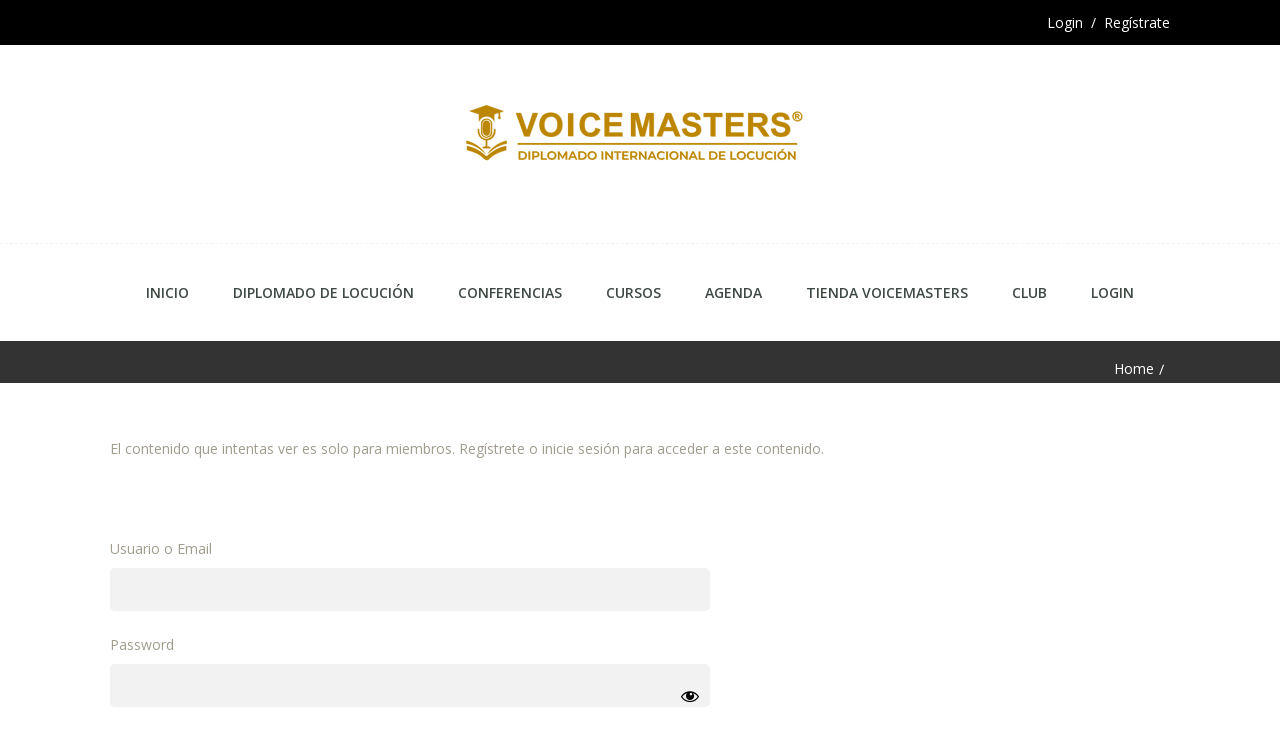

--- FILE ---
content_type: text/html; charset=UTF-8
request_url: https://alumnos.voicemasters.org/wishlist-member/?sp=non_members_error_page&wlfrom=%2Fleccion%2F4g-sesion-02%2F
body_size: 72615
content:
<!DOCTYPE html>
<!--[if lt IE 7]>  <html class="ie ie6 lte9 lte8 lte7" lang="es"> <![endif]-->
<!--[if IE 7]>     <html class="ie ie7 lte9 lte8 lte7" lang="es"> <![endif]-->
<!--[if IE 8]>     <html class="ie ie8 lte9 lte8" lang="es"> <![endif]-->
<!--[if IE 9]>     <html class="ie ie9 lte9" lang="es"> <![endif]-->
<!--[if gt IE 9]>  <html> <![endif]-->
<!--[if !IE]><!--> <html lang="es"> <!--<![endif]-->
<head>
	<meta charset="UTF-8" />
	<meta name='viewport' content='width=device-width, initial-scale=1' />
	<meta name="description" content="Diplomado en Locución"/>

    <!--[if lt IE 9]>
    <meta http-equiv="X-UA-Compatible" content="IE=edge,chrome=1">
    <![endif]-->
	
	<link rel="alternate" type="application/rss+xml" title="RSS 2.0" href="https://alumnos.voicemasters.org/feed/" />
	<link rel="profile" href="http://gmpg.org/xfn/11" />
	<link rel="pingback" href="https://alumnos.voicemasters.org/xmlrpc.php" />

<title>WishList Member &#8211; Voicemasters</title>
<meta name='robots' content='max-image-preview:large' />
	<style>img:is([sizes="auto" i], [sizes^="auto," i]) { contain-intrinsic-size: 3000px 1500px }</style>
	<link rel="alternate" type="application/rss+xml" title="Voicemasters &raquo; Feed" href="https://alumnos.voicemasters.org/feed/" />
<link rel="alternate" type="application/rss+xml" title="Voicemasters &raquo; Feed de los comentarios" href="https://alumnos.voicemasters.org/comments/feed/" />
<link rel="alternate" type="text/calendar" title="Voicemasters &raquo; iCal Feed" href="https://alumnos.voicemasters.org/agenda/?ical=1" />
<script type="text/javascript">
/* <![CDATA[ */
window._wpemojiSettings = {"baseUrl":"https:\/\/s.w.org\/images\/core\/emoji\/16.0.1\/72x72\/","ext":".png","svgUrl":"https:\/\/s.w.org\/images\/core\/emoji\/16.0.1\/svg\/","svgExt":".svg","source":{"concatemoji":"https:\/\/alumnos.voicemasters.org\/wp-includes\/js\/wp-emoji-release.min.js?ver=6.8.3"}};
/*! This file is auto-generated */
!function(s,n){var o,i,e;function c(e){try{var t={supportTests:e,timestamp:(new Date).valueOf()};sessionStorage.setItem(o,JSON.stringify(t))}catch(e){}}function p(e,t,n){e.clearRect(0,0,e.canvas.width,e.canvas.height),e.fillText(t,0,0);var t=new Uint32Array(e.getImageData(0,0,e.canvas.width,e.canvas.height).data),a=(e.clearRect(0,0,e.canvas.width,e.canvas.height),e.fillText(n,0,0),new Uint32Array(e.getImageData(0,0,e.canvas.width,e.canvas.height).data));return t.every(function(e,t){return e===a[t]})}function u(e,t){e.clearRect(0,0,e.canvas.width,e.canvas.height),e.fillText(t,0,0);for(var n=e.getImageData(16,16,1,1),a=0;a<n.data.length;a++)if(0!==n.data[a])return!1;return!0}function f(e,t,n,a){switch(t){case"flag":return n(e,"\ud83c\udff3\ufe0f\u200d\u26a7\ufe0f","\ud83c\udff3\ufe0f\u200b\u26a7\ufe0f")?!1:!n(e,"\ud83c\udde8\ud83c\uddf6","\ud83c\udde8\u200b\ud83c\uddf6")&&!n(e,"\ud83c\udff4\udb40\udc67\udb40\udc62\udb40\udc65\udb40\udc6e\udb40\udc67\udb40\udc7f","\ud83c\udff4\u200b\udb40\udc67\u200b\udb40\udc62\u200b\udb40\udc65\u200b\udb40\udc6e\u200b\udb40\udc67\u200b\udb40\udc7f");case"emoji":return!a(e,"\ud83e\udedf")}return!1}function g(e,t,n,a){var r="undefined"!=typeof WorkerGlobalScope&&self instanceof WorkerGlobalScope?new OffscreenCanvas(300,150):s.createElement("canvas"),o=r.getContext("2d",{willReadFrequently:!0}),i=(o.textBaseline="top",o.font="600 32px Arial",{});return e.forEach(function(e){i[e]=t(o,e,n,a)}),i}function t(e){var t=s.createElement("script");t.src=e,t.defer=!0,s.head.appendChild(t)}"undefined"!=typeof Promise&&(o="wpEmojiSettingsSupports",i=["flag","emoji"],n.supports={everything:!0,everythingExceptFlag:!0},e=new Promise(function(e){s.addEventListener("DOMContentLoaded",e,{once:!0})}),new Promise(function(t){var n=function(){try{var e=JSON.parse(sessionStorage.getItem(o));if("object"==typeof e&&"number"==typeof e.timestamp&&(new Date).valueOf()<e.timestamp+604800&&"object"==typeof e.supportTests)return e.supportTests}catch(e){}return null}();if(!n){if("undefined"!=typeof Worker&&"undefined"!=typeof OffscreenCanvas&&"undefined"!=typeof URL&&URL.createObjectURL&&"undefined"!=typeof Blob)try{var e="postMessage("+g.toString()+"("+[JSON.stringify(i),f.toString(),p.toString(),u.toString()].join(",")+"));",a=new Blob([e],{type:"text/javascript"}),r=new Worker(URL.createObjectURL(a),{name:"wpTestEmojiSupports"});return void(r.onmessage=function(e){c(n=e.data),r.terminate(),t(n)})}catch(e){}c(n=g(i,f,p,u))}t(n)}).then(function(e){for(var t in e)n.supports[t]=e[t],n.supports.everything=n.supports.everything&&n.supports[t],"flag"!==t&&(n.supports.everythingExceptFlag=n.supports.everythingExceptFlag&&n.supports[t]);n.supports.everythingExceptFlag=n.supports.everythingExceptFlag&&!n.supports.flag,n.DOMReady=!1,n.readyCallback=function(){n.DOMReady=!0}}).then(function(){return e}).then(function(){var e;n.supports.everything||(n.readyCallback(),(e=n.source||{}).concatemoji?t(e.concatemoji):e.wpemoji&&e.twemoji&&(t(e.twemoji),t(e.wpemoji)))}))}((window,document),window._wpemojiSettings);
/* ]]> */
</script>
<link rel='stylesheet' id='dt-sc-css-css' href='https://alumnos.voicemasters.org/wp-content/plugins/designthemes-core-features/shortcodes/css/shortcodes.css?ver=6.8.3' type='text/css' media='all' />
<link rel='stylesheet' id='dashicons-css' href='https://alumnos.voicemasters.org/wp-includes/css/dashicons.min.css?ver=6.8.3' type='text/css' media='all' />
<link rel='stylesheet' id='wlm3_form_css-css' href='https://alumnos.voicemasters.org/wp-content/plugins/wishlist-member/ui/css/frontend_form.css?ver=3.28.0' type='text/css' media='all' />
<style id='wp-emoji-styles-inline-css' type='text/css'>

	img.wp-smiley, img.emoji {
		display: inline !important;
		border: none !important;
		box-shadow: none !important;
		height: 1em !important;
		width: 1em !important;
		margin: 0 0.07em !important;
		vertical-align: -0.1em !important;
		background: none !important;
		padding: 0 !important;
	}
</style>
<link rel='stylesheet' id='wp-block-library-css' href='https://alumnos.voicemasters.org/wp-includes/css/dist/block-library/style.min.css?ver=6.8.3' type='text/css' media='all' />
<style id='wp-block-library-theme-inline-css' type='text/css'>
.wp-block-audio :where(figcaption){color:#555;font-size:13px;text-align:center}.is-dark-theme .wp-block-audio :where(figcaption){color:#ffffffa6}.wp-block-audio{margin:0 0 1em}.wp-block-code{border:1px solid #ccc;border-radius:4px;font-family:Menlo,Consolas,monaco,monospace;padding:.8em 1em}.wp-block-embed :where(figcaption){color:#555;font-size:13px;text-align:center}.is-dark-theme .wp-block-embed :where(figcaption){color:#ffffffa6}.wp-block-embed{margin:0 0 1em}.blocks-gallery-caption{color:#555;font-size:13px;text-align:center}.is-dark-theme .blocks-gallery-caption{color:#ffffffa6}:root :where(.wp-block-image figcaption){color:#555;font-size:13px;text-align:center}.is-dark-theme :root :where(.wp-block-image figcaption){color:#ffffffa6}.wp-block-image{margin:0 0 1em}.wp-block-pullquote{border-bottom:4px solid;border-top:4px solid;color:currentColor;margin-bottom:1.75em}.wp-block-pullquote cite,.wp-block-pullquote footer,.wp-block-pullquote__citation{color:currentColor;font-size:.8125em;font-style:normal;text-transform:uppercase}.wp-block-quote{border-left:.25em solid;margin:0 0 1.75em;padding-left:1em}.wp-block-quote cite,.wp-block-quote footer{color:currentColor;font-size:.8125em;font-style:normal;position:relative}.wp-block-quote:where(.has-text-align-right){border-left:none;border-right:.25em solid;padding-left:0;padding-right:1em}.wp-block-quote:where(.has-text-align-center){border:none;padding-left:0}.wp-block-quote.is-large,.wp-block-quote.is-style-large,.wp-block-quote:where(.is-style-plain){border:none}.wp-block-search .wp-block-search__label{font-weight:700}.wp-block-search__button{border:1px solid #ccc;padding:.375em .625em}:where(.wp-block-group.has-background){padding:1.25em 2.375em}.wp-block-separator.has-css-opacity{opacity:.4}.wp-block-separator{border:none;border-bottom:2px solid;margin-left:auto;margin-right:auto}.wp-block-separator.has-alpha-channel-opacity{opacity:1}.wp-block-separator:not(.is-style-wide):not(.is-style-dots){width:100px}.wp-block-separator.has-background:not(.is-style-dots){border-bottom:none;height:1px}.wp-block-separator.has-background:not(.is-style-wide):not(.is-style-dots){height:2px}.wp-block-table{margin:0 0 1em}.wp-block-table td,.wp-block-table th{word-break:normal}.wp-block-table :where(figcaption){color:#555;font-size:13px;text-align:center}.is-dark-theme .wp-block-table :where(figcaption){color:#ffffffa6}.wp-block-video :where(figcaption){color:#555;font-size:13px;text-align:center}.is-dark-theme .wp-block-video :where(figcaption){color:#ffffffa6}.wp-block-video{margin:0 0 1em}:root :where(.wp-block-template-part.has-background){margin-bottom:0;margin-top:0;padding:1.25em 2.375em}
</style>
<style id='classic-theme-styles-inline-css' type='text/css'>
/*! This file is auto-generated */
.wp-block-button__link{color:#fff;background-color:#32373c;border-radius:9999px;box-shadow:none;text-decoration:none;padding:calc(.667em + 2px) calc(1.333em + 2px);font-size:1.125em}.wp-block-file__button{background:#32373c;color:#fff;text-decoration:none}
</style>
<link rel='stylesheet' id='wishlist-box-basic-blocks-style-css' href='https://alumnos.voicemasters.org/wp-content/plugins/wishlist-member/features/box-basic/dist/style.css?ver=6.8.3' type='text/css' media='all' />
<style id='bp-login-form-style-inline-css' type='text/css'>
.widget_bp_core_login_widget .bp-login-widget-user-avatar{float:left}.widget_bp_core_login_widget .bp-login-widget-user-links{margin-left:70px}#bp-login-widget-form label{display:block;font-weight:600;margin:15px 0 5px;width:auto}#bp-login-widget-form input[type=password],#bp-login-widget-form input[type=text]{background-color:#fafafa;border:1px solid #d6d6d6;border-radius:0;font:inherit;font-size:100%;padding:.5em;width:100%}#bp-login-widget-form .bp-login-widget-register-link,#bp-login-widget-form .login-submit{display:inline;width:-moz-fit-content;width:fit-content}#bp-login-widget-form .bp-login-widget-register-link{margin-left:1em}#bp-login-widget-form .bp-login-widget-register-link a{filter:invert(1)}#bp-login-widget-form .bp-login-widget-pwd-link{font-size:80%}

</style>
<style id='bp-primary-nav-style-inline-css' type='text/css'>
.buddypress_object_nav .bp-navs{background:#0000;clear:both;overflow:hidden}.buddypress_object_nav .bp-navs ul{margin:0;padding:0}.buddypress_object_nav .bp-navs ul li{list-style:none;margin:0}.buddypress_object_nav .bp-navs ul li a,.buddypress_object_nav .bp-navs ul li span{border:0;display:block;padding:5px 10px;text-decoration:none}.buddypress_object_nav .bp-navs ul li .count{background:#eaeaea;border:1px solid #ccc;border-radius:50%;color:#555;display:inline-block;font-size:12px;margin-left:2px;padding:3px 6px;text-align:center;vertical-align:middle}.buddypress_object_nav .bp-navs ul li a .count:empty{display:none}.buddypress_object_nav .bp-navs ul li.last select{max-width:185px}.buddypress_object_nav .bp-navs ul li.current a,.buddypress_object_nav .bp-navs ul li.selected a{color:#333;opacity:1}.buddypress_object_nav .bp-navs ul li.current a .count,.buddypress_object_nav .bp-navs ul li.selected a .count{background-color:#fff}.buddypress_object_nav .bp-navs ul li.dynamic a .count,.buddypress_object_nav .bp-navs ul li.dynamic.current a .count,.buddypress_object_nav .bp-navs ul li.dynamic.selected a .count{background-color:#5087e5;border:0;color:#fafafa}.buddypress_object_nav .bp-navs ul li.dynamic a:hover .count{background-color:#5087e5;border:0;color:#fff}.buddypress_object_nav .main-navs.dir-navs{margin-bottom:20px}.buddypress_object_nav .bp-navs.group-create-links ul li.current a{text-align:center}.buddypress_object_nav .bp-navs.group-create-links ul li:not(.current),.buddypress_object_nav .bp-navs.group-create-links ul li:not(.current) a{color:#767676}.buddypress_object_nav .bp-navs.group-create-links ul li:not(.current) a:focus,.buddypress_object_nav .bp-navs.group-create-links ul li:not(.current) a:hover{background:none;color:#555}.buddypress_object_nav .bp-navs.group-create-links ul li:not(.current) a[disabled]:focus,.buddypress_object_nav .bp-navs.group-create-links ul li:not(.current) a[disabled]:hover{color:#767676}

</style>
<style id='bp-member-style-inline-css' type='text/css'>
[data-type="bp/member"] input.components-placeholder__input{border:1px solid #757575;border-radius:2px;flex:1 1 auto;padding:6px 8px}.bp-block-member{position:relative}.bp-block-member .member-content{display:flex}.bp-block-member .user-nicename{display:block}.bp-block-member .user-nicename a{border:none;color:currentColor;text-decoration:none}.bp-block-member .bp-profile-button{width:100%}.bp-block-member .bp-profile-button a.button{bottom:10px;display:inline-block;margin:18px 0 0;position:absolute;right:0}.bp-block-member.has-cover .item-header-avatar,.bp-block-member.has-cover .member-content,.bp-block-member.has-cover .member-description{z-index:2}.bp-block-member.has-cover .member-content,.bp-block-member.has-cover .member-description{padding-top:75px}.bp-block-member.has-cover .bp-member-cover-image{background-color:#c5c5c5;background-position:top;background-repeat:no-repeat;background-size:cover;border:0;display:block;height:150px;left:0;margin:0;padding:0;position:absolute;top:0;width:100%;z-index:1}.bp-block-member img.avatar{height:auto;width:auto}.bp-block-member.avatar-none .item-header-avatar{display:none}.bp-block-member.avatar-none.has-cover{min-height:200px}.bp-block-member.avatar-full{min-height:150px}.bp-block-member.avatar-full .item-header-avatar{width:180px}.bp-block-member.avatar-thumb .member-content{align-items:center;min-height:50px}.bp-block-member.avatar-thumb .item-header-avatar{width:70px}.bp-block-member.avatar-full.has-cover{min-height:300px}.bp-block-member.avatar-full.has-cover .item-header-avatar{width:200px}.bp-block-member.avatar-full.has-cover img.avatar{background:#fffc;border:2px solid #fff;margin-left:20px}.bp-block-member.avatar-thumb.has-cover .item-header-avatar{padding-top:75px}.entry .entry-content .bp-block-member .user-nicename a{border:none;color:currentColor;text-decoration:none}

</style>
<style id='bp-members-style-inline-css' type='text/css'>
[data-type="bp/members"] .components-placeholder.is-appender{min-height:0}[data-type="bp/members"] .components-placeholder.is-appender .components-placeholder__label:empty{display:none}[data-type="bp/members"] .components-placeholder input.components-placeholder__input{border:1px solid #757575;border-radius:2px;flex:1 1 auto;padding:6px 8px}[data-type="bp/members"].avatar-none .member-description{width:calc(100% - 44px)}[data-type="bp/members"].avatar-full .member-description{width:calc(100% - 224px)}[data-type="bp/members"].avatar-thumb .member-description{width:calc(100% - 114px)}[data-type="bp/members"] .member-content{position:relative}[data-type="bp/members"] .member-content .is-right{position:absolute;right:2px;top:2px}[data-type="bp/members"] .columns-2 .member-content .member-description,[data-type="bp/members"] .columns-3 .member-content .member-description,[data-type="bp/members"] .columns-4 .member-content .member-description{padding-left:44px;width:calc(100% - 44px)}[data-type="bp/members"] .columns-3 .is-right{right:-10px}[data-type="bp/members"] .columns-4 .is-right{right:-50px}.bp-block-members.is-grid{display:flex;flex-wrap:wrap;padding:0}.bp-block-members.is-grid .member-content{margin:0 1.25em 1.25em 0;width:100%}@media(min-width:600px){.bp-block-members.columns-2 .member-content{width:calc(50% - .625em)}.bp-block-members.columns-2 .member-content:nth-child(2n){margin-right:0}.bp-block-members.columns-3 .member-content{width:calc(33.33333% - .83333em)}.bp-block-members.columns-3 .member-content:nth-child(3n){margin-right:0}.bp-block-members.columns-4 .member-content{width:calc(25% - .9375em)}.bp-block-members.columns-4 .member-content:nth-child(4n){margin-right:0}}.bp-block-members .member-content{display:flex;flex-direction:column;padding-bottom:1em;text-align:center}.bp-block-members .member-content .item-header-avatar,.bp-block-members .member-content .member-description{width:100%}.bp-block-members .member-content .item-header-avatar{margin:0 auto}.bp-block-members .member-content .item-header-avatar img.avatar{display:inline-block}@media(min-width:600px){.bp-block-members .member-content{flex-direction:row;text-align:left}.bp-block-members .member-content .item-header-avatar,.bp-block-members .member-content .member-description{width:auto}.bp-block-members .member-content .item-header-avatar{margin:0}}.bp-block-members .member-content .user-nicename{display:block}.bp-block-members .member-content .user-nicename a{border:none;color:currentColor;text-decoration:none}.bp-block-members .member-content time{color:#767676;display:block;font-size:80%}.bp-block-members.avatar-none .item-header-avatar{display:none}.bp-block-members.avatar-full{min-height:190px}.bp-block-members.avatar-full .item-header-avatar{width:180px}.bp-block-members.avatar-thumb .member-content{min-height:80px}.bp-block-members.avatar-thumb .item-header-avatar{width:70px}.bp-block-members.columns-2 .member-content,.bp-block-members.columns-3 .member-content,.bp-block-members.columns-4 .member-content{display:block;text-align:center}.bp-block-members.columns-2 .member-content .item-header-avatar,.bp-block-members.columns-3 .member-content .item-header-avatar,.bp-block-members.columns-4 .member-content .item-header-avatar{margin:0 auto}.bp-block-members img.avatar{height:auto;max-width:-moz-fit-content;max-width:fit-content;width:auto}.bp-block-members .member-content.has-activity{align-items:center}.bp-block-members .member-content.has-activity .item-header-avatar{padding-right:1em}.bp-block-members .member-content.has-activity .wp-block-quote{margin-bottom:0;text-align:left}.bp-block-members .member-content.has-activity .wp-block-quote cite a,.entry .entry-content .bp-block-members .user-nicename a{border:none;color:currentColor;text-decoration:none}

</style>
<style id='bp-dynamic-members-style-inline-css' type='text/css'>
.bp-dynamic-block-container .item-options{font-size:.5em;margin:0 0 1em;padding:1em 0}.bp-dynamic-block-container .item-options a.selected{font-weight:600}.bp-dynamic-block-container ul.item-list{list-style:none;margin:1em 0;padding-left:0}.bp-dynamic-block-container ul.item-list li{margin-bottom:1em}.bp-dynamic-block-container ul.item-list li:after,.bp-dynamic-block-container ul.item-list li:before{content:" ";display:table}.bp-dynamic-block-container ul.item-list li:after{clear:both}.bp-dynamic-block-container ul.item-list li .item-avatar{float:left;width:60px}.bp-dynamic-block-container ul.item-list li .item{margin-left:70px}

</style>
<style id='bp-online-members-style-inline-css' type='text/css'>
.widget_bp_core_whos_online_widget .avatar-block,[data-type="bp/online-members"] .avatar-block{display:flex;flex-flow:row wrap}.widget_bp_core_whos_online_widget .avatar-block img,[data-type="bp/online-members"] .avatar-block img{margin:.5em}

</style>
<style id='bp-active-members-style-inline-css' type='text/css'>
.widget_bp_core_recently_active_widget .avatar-block,[data-type="bp/active-members"] .avatar-block{display:flex;flex-flow:row wrap}.widget_bp_core_recently_active_widget .avatar-block img,[data-type="bp/active-members"] .avatar-block img{margin:.5em}

</style>
<style id='bp-latest-activities-style-inline-css' type='text/css'>
.bp-latest-activities .components-flex.components-select-control select[multiple]{height:auto;padding:0 8px}.bp-latest-activities .components-flex.components-select-control select[multiple]+.components-input-control__suffix svg{display:none}.bp-latest-activities-block a,.entry .entry-content .bp-latest-activities-block a{border:none;text-decoration:none}.bp-latest-activities-block .activity-list.item-list blockquote{border:none;padding:0}.bp-latest-activities-block .activity-list.item-list blockquote .activity-item:not(.mini){box-shadow:1px 0 4px #00000026;padding:0 1em;position:relative}.bp-latest-activities-block .activity-list.item-list blockquote .activity-item:not(.mini):after,.bp-latest-activities-block .activity-list.item-list blockquote .activity-item:not(.mini):before{border-color:#0000;border-style:solid;content:"";display:block;height:0;left:15px;position:absolute;width:0}.bp-latest-activities-block .activity-list.item-list blockquote .activity-item:not(.mini):before{border-top-color:#00000026;border-width:9px;bottom:-18px;left:14px}.bp-latest-activities-block .activity-list.item-list blockquote .activity-item:not(.mini):after{border-top-color:#fff;border-width:8px;bottom:-16px}.bp-latest-activities-block .activity-list.item-list blockquote .activity-item.mini .avatar{display:inline-block;height:20px;margin-right:2px;vertical-align:middle;width:20px}.bp-latest-activities-block .activity-list.item-list footer{align-items:center;display:flex}.bp-latest-activities-block .activity-list.item-list footer img.avatar{border:none;display:inline-block;margin-right:.5em}.bp-latest-activities-block .activity-list.item-list footer .activity-time-since{font-size:90%}.bp-latest-activities-block .widget-error{border-left:4px solid #0b80a4;box-shadow:1px 0 4px #00000026}.bp-latest-activities-block .widget-error p{padding:0 1em}

</style>
<style id='bp-friends-style-inline-css' type='text/css'>
.bp-dynamic-block-container .item-options{font-size:.5em;margin:0 0 1em;padding:1em 0}.bp-dynamic-block-container .item-options a.selected{font-weight:600}.bp-dynamic-block-container ul.item-list{list-style:none;margin:1em 0;padding-left:0}.bp-dynamic-block-container ul.item-list li{margin-bottom:1em}.bp-dynamic-block-container ul.item-list li:after,.bp-dynamic-block-container ul.item-list li:before{content:" ";display:table}.bp-dynamic-block-container ul.item-list li:after{clear:both}.bp-dynamic-block-container ul.item-list li .item-avatar{float:left;width:60px}.bp-dynamic-block-container ul.item-list li .item{margin-left:70px}

</style>
<style id='bp-sitewide-notices-style-inline-css' type='text/css'>
.bp-sitewide-notice-block .bp-screen-reader-text,[data-type="bp/sitewide-notices"] .bp-screen-reader-text{border:0;clip:rect(0 0 0 0);height:1px;margin:-1px;overflow:hidden;padding:0;position:absolute;width:1px;word-wrap:normal!important}.bp-sitewide-notice-block [data-bp-tooltip]:after,[data-type="bp/sitewide-notices"] [data-bp-tooltip]:after{background-color:#fff;border:1px solid #737373;border-radius:1px;box-shadow:4px 4px 8px #0003;color:#333;content:attr(data-bp-tooltip);display:none;font-family:Helvetica Neue,Helvetica,Arial,san-serif;font-size:12px;font-weight:400;letter-spacing:normal;line-height:1.25;max-width:200px;opacity:0;padding:5px 8px;pointer-events:none;position:absolute;text-shadow:none;text-transform:none;transform:translateZ(0);transition:all 1.5s ease;visibility:hidden;white-space:nowrap;word-wrap:break-word;z-index:100000}.bp-sitewide-notice-block .bp-tooltip:after,[data-type="bp/sitewide-notices"] .bp-tooltip:after{left:50%;margin-top:7px;top:110%;transform:translate(-50%)}.bp-sitewide-notice-block{border-left:4px solid #ff853c;padding-left:1em;position:relative}.bp-sitewide-notice-block h2:before{background:none;border:none}.bp-sitewide-notice-block .dismiss-notice{background-color:#0000;border:1px solid #ff853c;color:#ff853c;display:block;padding:.2em .5em;position:absolute;right:.5em;top:.5em;width:-moz-fit-content;width:fit-content}.bp-sitewide-notice-block .dismiss-notice:hover{background-color:#ff853c;color:#fff}

</style>
<link rel='stylesheet' id='sensei-pro-shared-module-sensei-fontawesome-css' href='https://alumnos.voicemasters.org/wp-content/plugins/woothemes-sensei/plugins/sensei-pro/assets/dist/shared-module/sensei-fontawesome.css?ver=5dec0aae88900d842d47' type='text/css' media='all' />
<link rel='stylesheet' id='wp-components-css' href='https://alumnos.voicemasters.org/wp-includes/css/dist/components/style.min.css?ver=6.8.3' type='text/css' media='all' />
<link rel='stylesheet' id='sensei-interactive-blocks-styles-css' href='https://alumnos.voicemasters.org/wp-content/plugins/woothemes-sensei/plugins/sensei-pro/assets/dist/interactive-blocks/interactive-blocks-styles.css?ver=5dac63ddc4cdfe84f0dd' type='text/css' media='all' />
<link rel='stylesheet' id='sensei-theme-blocks-css' href='https://alumnos.voicemasters.org/wp-content/plugins/sensei-lms/assets/dist/css/sensei-theme-blocks.css?ver=73ecbb6dc2a4bb3f34c0' type='text/css' media='all' />
<link rel='stylesheet' id='sensei-sidebar-mobile-menu-css' href='https://alumnos.voicemasters.org/wp-content/plugins/sensei-lms/assets/dist/css/sensei-course-theme/sidebar-mobile-menu.css?ver=53d54bd44d285a126cca' type='text/css' media='all' />
<link rel='stylesheet' id='sensei-page-block-patterns-style-css' href='https://alumnos.voicemasters.org/wp-content/plugins/sensei-lms/assets/dist/css/page-block-patterns.css?ver=d704c1f45aea8b7089a7' type='text/css' media='all' />
<link rel='stylesheet' id='sensei-join-group-block-style-css' href='https://alumnos.voicemasters.org/wp-content/plugins/woothemes-sensei/plugins/sensei-pro/assets/dist/style-student-groups/join-group-block.css?ver=1.24.3' type='text/css' media='all' />
<link rel='stylesheet' id='sensei-group-members-list-block-style-css' href='https://alumnos.voicemasters.org/wp-content/plugins/woothemes-sensei/plugins/sensei-pro/assets/dist/style-student-groups/group-members-list-block.css?ver=1.24.3' type='text/css' media='all' />
<style id='global-styles-inline-css' type='text/css'>
:root{--wp--preset--aspect-ratio--square: 1;--wp--preset--aspect-ratio--4-3: 4/3;--wp--preset--aspect-ratio--3-4: 3/4;--wp--preset--aspect-ratio--3-2: 3/2;--wp--preset--aspect-ratio--2-3: 2/3;--wp--preset--aspect-ratio--16-9: 16/9;--wp--preset--aspect-ratio--9-16: 9/16;--wp--preset--color--black: #000000;--wp--preset--color--cyan-bluish-gray: #abb8c3;--wp--preset--color--white: #ffffff;--wp--preset--color--pale-pink: #f78da7;--wp--preset--color--vivid-red: #cf2e2e;--wp--preset--color--luminous-vivid-orange: #ff6900;--wp--preset--color--luminous-vivid-amber: #fcb900;--wp--preset--color--light-green-cyan: #7bdcb5;--wp--preset--color--vivid-green-cyan: #00d084;--wp--preset--color--pale-cyan-blue: #8ed1fc;--wp--preset--color--vivid-cyan-blue: #0693e3;--wp--preset--color--vivid-purple: #9b51e0;--wp--preset--color--primary: #e9be34;--wp--preset--color--secondary: #56bdc2;--wp--preset--color--tertiary: #f7d66c;--wp--preset--gradient--vivid-cyan-blue-to-vivid-purple: linear-gradient(135deg,rgba(6,147,227,1) 0%,rgb(155,81,224) 100%);--wp--preset--gradient--light-green-cyan-to-vivid-green-cyan: linear-gradient(135deg,rgb(122,220,180) 0%,rgb(0,208,130) 100%);--wp--preset--gradient--luminous-vivid-amber-to-luminous-vivid-orange: linear-gradient(135deg,rgba(252,185,0,1) 0%,rgba(255,105,0,1) 100%);--wp--preset--gradient--luminous-vivid-orange-to-vivid-red: linear-gradient(135deg,rgba(255,105,0,1) 0%,rgb(207,46,46) 100%);--wp--preset--gradient--very-light-gray-to-cyan-bluish-gray: linear-gradient(135deg,rgb(238,238,238) 0%,rgb(169,184,195) 100%);--wp--preset--gradient--cool-to-warm-spectrum: linear-gradient(135deg,rgb(74,234,220) 0%,rgb(151,120,209) 20%,rgb(207,42,186) 40%,rgb(238,44,130) 60%,rgb(251,105,98) 80%,rgb(254,248,76) 100%);--wp--preset--gradient--blush-light-purple: linear-gradient(135deg,rgb(255,206,236) 0%,rgb(152,150,240) 100%);--wp--preset--gradient--blush-bordeaux: linear-gradient(135deg,rgb(254,205,165) 0%,rgb(254,45,45) 50%,rgb(107,0,62) 100%);--wp--preset--gradient--luminous-dusk: linear-gradient(135deg,rgb(255,203,112) 0%,rgb(199,81,192) 50%,rgb(65,88,208) 100%);--wp--preset--gradient--pale-ocean: linear-gradient(135deg,rgb(255,245,203) 0%,rgb(182,227,212) 50%,rgb(51,167,181) 100%);--wp--preset--gradient--electric-grass: linear-gradient(135deg,rgb(202,248,128) 0%,rgb(113,206,126) 100%);--wp--preset--gradient--midnight: linear-gradient(135deg,rgb(2,3,129) 0%,rgb(40,116,252) 100%);--wp--preset--font-size--small: 13px;--wp--preset--font-size--medium: 20px;--wp--preset--font-size--large: 36px;--wp--preset--font-size--x-large: 42px;--wp--preset--spacing--20: 0.44rem;--wp--preset--spacing--30: 0.67rem;--wp--preset--spacing--40: 1rem;--wp--preset--spacing--50: 1.5rem;--wp--preset--spacing--60: 2.25rem;--wp--preset--spacing--70: 3.38rem;--wp--preset--spacing--80: 5.06rem;--wp--preset--shadow--natural: 6px 6px 9px rgba(0, 0, 0, 0.2);--wp--preset--shadow--deep: 12px 12px 50px rgba(0, 0, 0, 0.4);--wp--preset--shadow--sharp: 6px 6px 0px rgba(0, 0, 0, 0.2);--wp--preset--shadow--outlined: 6px 6px 0px -3px rgba(255, 255, 255, 1), 6px 6px rgba(0, 0, 0, 1);--wp--preset--shadow--crisp: 6px 6px 0px rgba(0, 0, 0, 1);}:where(.is-layout-flex){gap: 0.5em;}:where(.is-layout-grid){gap: 0.5em;}body .is-layout-flex{display: flex;}.is-layout-flex{flex-wrap: wrap;align-items: center;}.is-layout-flex > :is(*, div){margin: 0;}body .is-layout-grid{display: grid;}.is-layout-grid > :is(*, div){margin: 0;}:where(.wp-block-columns.is-layout-flex){gap: 2em;}:where(.wp-block-columns.is-layout-grid){gap: 2em;}:where(.wp-block-post-template.is-layout-flex){gap: 1.25em;}:where(.wp-block-post-template.is-layout-grid){gap: 1.25em;}.has-black-color{color: var(--wp--preset--color--black) !important;}.has-cyan-bluish-gray-color{color: var(--wp--preset--color--cyan-bluish-gray) !important;}.has-white-color{color: var(--wp--preset--color--white) !important;}.has-pale-pink-color{color: var(--wp--preset--color--pale-pink) !important;}.has-vivid-red-color{color: var(--wp--preset--color--vivid-red) !important;}.has-luminous-vivid-orange-color{color: var(--wp--preset--color--luminous-vivid-orange) !important;}.has-luminous-vivid-amber-color{color: var(--wp--preset--color--luminous-vivid-amber) !important;}.has-light-green-cyan-color{color: var(--wp--preset--color--light-green-cyan) !important;}.has-vivid-green-cyan-color{color: var(--wp--preset--color--vivid-green-cyan) !important;}.has-pale-cyan-blue-color{color: var(--wp--preset--color--pale-cyan-blue) !important;}.has-vivid-cyan-blue-color{color: var(--wp--preset--color--vivid-cyan-blue) !important;}.has-vivid-purple-color{color: var(--wp--preset--color--vivid-purple) !important;}.has-black-background-color{background-color: var(--wp--preset--color--black) !important;}.has-cyan-bluish-gray-background-color{background-color: var(--wp--preset--color--cyan-bluish-gray) !important;}.has-white-background-color{background-color: var(--wp--preset--color--white) !important;}.has-pale-pink-background-color{background-color: var(--wp--preset--color--pale-pink) !important;}.has-vivid-red-background-color{background-color: var(--wp--preset--color--vivid-red) !important;}.has-luminous-vivid-orange-background-color{background-color: var(--wp--preset--color--luminous-vivid-orange) !important;}.has-luminous-vivid-amber-background-color{background-color: var(--wp--preset--color--luminous-vivid-amber) !important;}.has-light-green-cyan-background-color{background-color: var(--wp--preset--color--light-green-cyan) !important;}.has-vivid-green-cyan-background-color{background-color: var(--wp--preset--color--vivid-green-cyan) !important;}.has-pale-cyan-blue-background-color{background-color: var(--wp--preset--color--pale-cyan-blue) !important;}.has-vivid-cyan-blue-background-color{background-color: var(--wp--preset--color--vivid-cyan-blue) !important;}.has-vivid-purple-background-color{background-color: var(--wp--preset--color--vivid-purple) !important;}.has-black-border-color{border-color: var(--wp--preset--color--black) !important;}.has-cyan-bluish-gray-border-color{border-color: var(--wp--preset--color--cyan-bluish-gray) !important;}.has-white-border-color{border-color: var(--wp--preset--color--white) !important;}.has-pale-pink-border-color{border-color: var(--wp--preset--color--pale-pink) !important;}.has-vivid-red-border-color{border-color: var(--wp--preset--color--vivid-red) !important;}.has-luminous-vivid-orange-border-color{border-color: var(--wp--preset--color--luminous-vivid-orange) !important;}.has-luminous-vivid-amber-border-color{border-color: var(--wp--preset--color--luminous-vivid-amber) !important;}.has-light-green-cyan-border-color{border-color: var(--wp--preset--color--light-green-cyan) !important;}.has-vivid-green-cyan-border-color{border-color: var(--wp--preset--color--vivid-green-cyan) !important;}.has-pale-cyan-blue-border-color{border-color: var(--wp--preset--color--pale-cyan-blue) !important;}.has-vivid-cyan-blue-border-color{border-color: var(--wp--preset--color--vivid-cyan-blue) !important;}.has-vivid-purple-border-color{border-color: var(--wp--preset--color--vivid-purple) !important;}.has-vivid-cyan-blue-to-vivid-purple-gradient-background{background: var(--wp--preset--gradient--vivid-cyan-blue-to-vivid-purple) !important;}.has-light-green-cyan-to-vivid-green-cyan-gradient-background{background: var(--wp--preset--gradient--light-green-cyan-to-vivid-green-cyan) !important;}.has-luminous-vivid-amber-to-luminous-vivid-orange-gradient-background{background: var(--wp--preset--gradient--luminous-vivid-amber-to-luminous-vivid-orange) !important;}.has-luminous-vivid-orange-to-vivid-red-gradient-background{background: var(--wp--preset--gradient--luminous-vivid-orange-to-vivid-red) !important;}.has-very-light-gray-to-cyan-bluish-gray-gradient-background{background: var(--wp--preset--gradient--very-light-gray-to-cyan-bluish-gray) !important;}.has-cool-to-warm-spectrum-gradient-background{background: var(--wp--preset--gradient--cool-to-warm-spectrum) !important;}.has-blush-light-purple-gradient-background{background: var(--wp--preset--gradient--blush-light-purple) !important;}.has-blush-bordeaux-gradient-background{background: var(--wp--preset--gradient--blush-bordeaux) !important;}.has-luminous-dusk-gradient-background{background: var(--wp--preset--gradient--luminous-dusk) !important;}.has-pale-ocean-gradient-background{background: var(--wp--preset--gradient--pale-ocean) !important;}.has-electric-grass-gradient-background{background: var(--wp--preset--gradient--electric-grass) !important;}.has-midnight-gradient-background{background: var(--wp--preset--gradient--midnight) !important;}.has-small-font-size{font-size: var(--wp--preset--font-size--small) !important;}.has-medium-font-size{font-size: var(--wp--preset--font-size--medium) !important;}.has-large-font-size{font-size: var(--wp--preset--font-size--large) !important;}.has-x-large-font-size{font-size: var(--wp--preset--font-size--x-large) !important;}
:where(.wp-block-post-template.is-layout-flex){gap: 1.25em;}:where(.wp-block-post-template.is-layout-grid){gap: 1.25em;}
:where(.wp-block-columns.is-layout-flex){gap: 2em;}:where(.wp-block-columns.is-layout-grid){gap: 2em;}
:root :where(.wp-block-pullquote){font-size: 1.5em;line-height: 1.6;}
</style>
<link rel='stylesheet' id='bbp-default-css' href='https://alumnos.voicemasters.org/wp-content/plugins/bbpress/templates/default/css/bbpress.min.css?ver=2.6.14' type='text/css' media='all' />
<link rel='stylesheet' id='contact-form-7-css' href='https://alumnos.voicemasters.org/wp-content/plugins/contact-form-7/includes/css/styles.css?ver=6.1' type='text/css' media='all' />
<link rel='stylesheet' id='pages-frontend-css' href='https://alumnos.voicemasters.org/wp-content/plugins/sensei-lms/assets/dist/css/pages-frontend.css?ver=273eee0a3eb3fc744030' type='text/css' media='all' />
<link rel='stylesheet' id='virtuosso-boton-css' href='https://alumnos.voicemasters.org/wp-content/plugins/virtuosso-boton/css/virtuosso-boton.css?v=1&#038;ver=6.8.3' type='text/css' media='all' />
<style id='woocommerce-inline-inline-css' type='text/css'>
.woocommerce form .form-row .required { visibility: visible; }
</style>
<link rel='stylesheet' id='wp-postratings-css' href='https://alumnos.voicemasters.org/wp-content/plugins/wp-postratings/css/postratings-css.css?ver=1.91.2' type='text/css' media='all' />
<link rel='stylesheet' id='sensei_course_progress-frontend-css' href='https://alumnos.voicemasters.org/wp-content/plugins/sensei-course-progress/assets/dist/css/frontend.css?ver=2.0.4' type='text/css' media='all' />
<link rel='stylesheet' id='brands-styles-css' href='https://alumnos.voicemasters.org/wp-content/plugins/woocommerce/assets/css/brands.css?ver=10.0.5' type='text/css' media='all' />
<link rel='stylesheet' id='sensei-wcpc-courses-css' href='https://alumnos.voicemasters.org/wp-content/plugins/woothemes-sensei/plugins/sensei-pro/assets/dist/wc-paid-courses/css/sensei-wcpc-courses.css?ver=d3be196e2d32e2589b5e' type='text/css' media='all' />
<link rel='stylesheet' id='bsf-Defaults-css' href='https://alumnos.voicemasters.org/wp-content/uploads/smile_fonts/Defaults/Defaults.css?ver=3.19.8' type='text/css' media='all' />
<link rel='stylesheet' id='default-css' href='https://alumnos.voicemasters.org/wp-content/themes/guru/style.css?ver=6.8.3' type='text/css' media='all' />
<link rel='stylesheet' id='magnific-popup-css' href='https://alumnos.voicemasters.org/wp-content/themes/guru/framework/js/public/magnific/magnific-popup.css?ver=4.3' type='text/css' media='all' />
<link rel='stylesheet' id='guru-shortcode-css' href='https://alumnos.voicemasters.org/wp-content/themes/guru/css/shortcode.css?ver=6.8.3' type='text/css' media='all' />
<link rel='stylesheet' id='guru-skin-css' href='https://alumnos.voicemasters.org/wp-content/themes/guru/skins/cyan-yellow/style.css?ver=6.8.3' type='text/css' media='all' />
<link rel='stylesheet' id='guru-gutenberg-css' href='https://alumnos.voicemasters.org/wp-content/themes/guru/css/gutenberg.css?ver=4.3' type='text/css' media='all' />
<style id='guru-gutenberg-inline-css' type='text/css'>
nav#main-menu ul > li:hover > a, #main-menu ul ul li.current_page_item a, #main-menu ul ul li.current_page_item ul li.current_page_item a, #main-menu ul ul li.current_page_item ul li a:hover { color:#dd9933; }	a { color:#000000; }a:hover { color:#dd9933; }#footer h1 a:hover, #footer h2 a:hover, #footer h3 a:hover, #footer h4 a:hover, #footer h5 a:hover, #footer h6 a:hover, #footer ul li a:hover, #footer .widget.widget_recent_entries .entry-metadata .tags a:hover, #footer .categories a:hover, .copyright a:hover { color:#e9be34; }h1 {font-family:Roboto; }	h2 {font-family:Roboto; }	h3 {font-family:Raleway; }	h4 {font-family:Raleway; }	h5 {font-family:Raleway; }	h6 {font-family:Raleway; }	.top-bar { background-color: #000000; }.top-bar, .top-bar a { color: #ffffff; }#main-menu #menu-main-menu > li.current_page_item > a, #main-menu #menu-main-menu > li.current-menu-ancestor > a, .megamenu-child-container > ul.sub-menu > li > a, .megamenu-child-container > ul.sub-menu > li > .nolink-menu, .mobile-menu { background-color: #e9be34 !important; }.breadcrumb-wrapper, .breadcrumb-wrapper h1, .breadcrumb-wrapper .breadcrumb h4, .breadcrumb a { color: #ffffff; }#footer { background-color: #000000; }.footer-info { background-color: #333333; }
.has-primary-background-color { background-color:#e9be34; }.has-primary-color { color:#e9be34; }.has-secondary-background-color { background-color:#56bdc2; }.has-secondary-color { color:#56bdc2; }.has-tertiary-background-color { background-color:#f7d66c; }.has-tertiary-color { color:#f7d66c; }
</style>
<link rel='stylesheet' id='animations-css' href='https://alumnos.voicemasters.org/wp-content/themes/guru/css/animations.css?ver=6.8.3' type='text/css' media='all' />
<link rel='stylesheet' id='menumenu-css' href='https://alumnos.voicemasters.org/wp-content/themes/guru/css/meanmenu.css?ver=6.8.3' type='text/css' media='all' />
<link rel='stylesheet' id='isotope-css' href='https://alumnos.voicemasters.org/wp-content/themes/guru/css/isotope.css?ver=6.8.3' type='text/css' media='all' />
<link rel='stylesheet' id='prettyphoto-css' href='https://alumnos.voicemasters.org/wp-content/plugins/js_composer/assets/lib/prettyphoto/css/prettyPhoto.min.css?ver=6.5.0' type='text/css' media='all' />
<link rel='stylesheet' id='style-fontawesome-css' href='https://alumnos.voicemasters.org/wp-content/themes/guru/css/font-awesome.min.css?ver=6.8.3' type='text/css' media='all' />
<link rel='stylesheet' id='guru-woo-css' href='https://alumnos.voicemasters.org/wp-content/themes/guru/framework/woocommerce/css/style.css?ver=6.8.3' type='text/css' media='all' />
<link rel='stylesheet' id='guru-sensei-css' href='https://alumnos.voicemasters.org/wp-content/themes/guru/sensei/css/style.css?ver=6.8.3' type='text/css' media='all' />
<link rel='stylesheet' id='guru-responsive-css' href='https://alumnos.voicemasters.org/wp-content/themes/guru/css/responsive.css?ver=6.8.3' type='text/css' media='all' />
<link rel='stylesheet' id='wlm3_frontend_css-css' href='https://alumnos.voicemasters.org/wp-content/plugins/wishlist-member/ui/css/frontend.css?ver=3.28.0' type='text/css' media='all' />
<link rel='stylesheet' id='thickbox-css' href='https://alumnos.voicemasters.org/wp-includes/js/thickbox/thickbox.css?ver=6.8.3' type='text/css' media='all' />
<link rel='stylesheet' id='wishlist_member_improved_registration_css-css' href='https://alumnos.voicemasters.org/wp-content/plugins/wishlist-member/legacy/css/improved_registration_form_frontend.css?ver=3.28.0' type='text/css' media='all' />
<link rel='stylesheet' id='mytheme-google-fonts-css' href='https://fonts.googleapis.com/css?family=Roboto:300,400,400italic,700|Raleway:300,400,400italic,700|Open+Sans:300,400,600,700|Droid+Serif:400,400italic,700,700italic|Pacifico|Patrick+Hand|Crete+Round:400' type='text/css' media='all' />
<script type="text/javascript" id="jquery-core-js-extra">
/* <![CDATA[ */
var mytheme_urls = {"theme_base_url":"https:\/\/alumnos.voicemasters.org\/wp-content\/themes\/guru\/","framework_base_url":"https:\/\/alumnos.voicemasters.org\/wp-content\/themes\/guru\/framework\/","ajaxurl":"https:\/\/alumnos.voicemasters.org\/wp-admin\/admin-ajax.php","url":"https:\/\/alumnos.voicemasters.org","stickynav":"disable","scroll":"disable"};
/* ]]> */
</script>
<script type="text/javascript" src="https://alumnos.voicemasters.org/wp-includes/js/jquery/jquery.min.js?ver=3.7.1" id="jquery-core-js"></script>
<script type="text/javascript" src="https://alumnos.voicemasters.org/wp-includes/js/jquery/jquery-migrate.min.js?ver=3.4.1" id="jquery-migrate-js"></script>
<script type="text/javascript" src="https://alumnos.voicemasters.org/wp-includes/js/dist/hooks.min.js?ver=4d63a3d491d11ffd8ac6" id="wp-hooks-js"></script>
<script type="text/javascript" src="https://alumnos.voicemasters.org/wp-includes/js/dist/i18n.min.js?ver=5e580eb46a90c2b997e6" id="wp-i18n-js"></script>
<script type="text/javascript" id="wp-i18n-js-after">
/* <![CDATA[ */
wp.i18n.setLocaleData( { 'text direction\u0004ltr': [ 'ltr' ] } );
/* ]]> */
</script>
<script type="text/javascript" src="https://alumnos.voicemasters.org/wp-content/plugins/wishlist-member/features/box-basic/dist/script.js?ver=1.0.0" id="wishlist-box-basic-blocks-script-js"></script>
<script type="text/javascript" src="https://alumnos.voicemasters.org/wp-content/plugins/virtuosso-boton/js/custom-script.js?v=1&amp;ver=6.8.3" id="custom-script-js"></script>
<script type="text/javascript" src="https://alumnos.voicemasters.org/wp-content/plugins/woocommerce/assets/js/jquery-blockui/jquery.blockUI.min.js?ver=2.7.0-wc.10.0.5" id="jquery-blockui-js" data-wp-strategy="defer"></script>
<script type="text/javascript" id="wc-add-to-cart-js-extra">
/* <![CDATA[ */
var wc_add_to_cart_params = {"ajax_url":"\/wp-admin\/admin-ajax.php","wc_ajax_url":"\/?wc-ajax=%%endpoint%%","i18n_view_cart":"Ver carrito","cart_url":"https:\/\/alumnos.voicemasters.org","is_cart":"","cart_redirect_after_add":"no"};
/* ]]> */
</script>
<script type="text/javascript" src="https://alumnos.voicemasters.org/wp-content/plugins/woocommerce/assets/js/frontend/add-to-cart.min.js?ver=10.0.5" id="wc-add-to-cart-js" data-wp-strategy="defer"></script>
<script type="text/javascript" src="https://alumnos.voicemasters.org/wp-content/plugins/woocommerce/assets/js/js-cookie/js.cookie.min.js?ver=2.1.4-wc.10.0.5" id="js-cookie-js" defer="defer" data-wp-strategy="defer"></script>
<script type="text/javascript" id="woocommerce-js-extra">
/* <![CDATA[ */
var woocommerce_params = {"ajax_url":"\/wp-admin\/admin-ajax.php","wc_ajax_url":"\/?wc-ajax=%%endpoint%%","i18n_password_show":"Mostrar contrase\u00f1a","i18n_password_hide":"Ocultar contrase\u00f1a"};
/* ]]> */
</script>
<script type="text/javascript" src="https://alumnos.voicemasters.org/wp-content/plugins/woocommerce/assets/js/frontend/woocommerce.min.js?ver=10.0.5" id="woocommerce-js" defer="defer" data-wp-strategy="defer"></script>
<script type="text/javascript" src="https://alumnos.voicemasters.org/wp-content/plugins/js_composer/assets/js/vendors/woocommerce-add-to-cart.js?ver=6.5.0" id="vc_woocommerce-add-to-cart-js-js"></script>
<script type="text/javascript" src="https://alumnos.voicemasters.org/wp-content/themes/guru/framework/js/public/modernizr-2.6.2.min.js?ver=6.8.3" id="modernizr-script-js"></script>
<script type="text/javascript" src="https://alumnos.voicemasters.org/wp-content/plugins/wishlist-member/legacy/js/regform_prefill.js?ver=3.28.0" id="wishlist_member_regform_prefill-js"></script>
<script type="text/javascript" src="https://alumnos.voicemasters.org/wp-content/plugins/wishlist-member/legacy/js/thickbox_images.js?ver=3.28.0" id="tb_images-js"></script>
<script type="text/javascript" src="https://alumnos.voicemasters.org/wp-content/plugins/wishlist-member/legacy/js/improved_registration_form_frontend.js?ver=3.28.0" id="wishlist_member_improved_registration_js-js"></script>
<link rel="https://api.w.org/" href="https://alumnos.voicemasters.org/wp-json/" /><link rel="alternate" title="JSON" type="application/json" href="https://alumnos.voicemasters.org/wp-json/wp/v2/pages/2894" /><link rel="EditURI" type="application/rsd+xml" title="RSD" href="https://alumnos.voicemasters.org/xmlrpc.php?rsd" />
<meta name="generator" content="WordPress 6.8.3" />
<meta name="generator" content="WooCommerce 10.0.5" />
<link rel="canonical" href="https://alumnos.voicemasters.org/wishlist-member/" />
<link rel='shortlink' href='https://alumnos.voicemasters.org/?p=2894' />
<link rel="alternate" title="oEmbed (JSON)" type="application/json+oembed" href="https://alumnos.voicemasters.org/wp-json/oembed/1.0/embed?url=https%3A%2F%2Falumnos.voicemasters.org%2Fwishlist-member%2F" />
<link rel="alternate" title="oEmbed (XML)" type="text/xml+oembed" href="https://alumnos.voicemasters.org/wp-json/oembed/1.0/embed?url=https%3A%2F%2Falumnos.voicemasters.org%2Fwishlist-member%2F&#038;format=xml" />

	<script type="text/javascript">var ajaxurl = 'https://alumnos.voicemasters.org/wp-admin/admin-ajax.php';</script>

		<style>
			:root {
						}
		</style>
		<!-- Running WishList Member Legacy v3.28.0 (9104) -->
<META NAME="ROBOTS" CONTENT="NOINDEX, NOFOLLOW" />
<META NAME="GOOGLEBOT" CONTENT="NOARCHIVE"/ >
<META HTTP-EQUIV="PRAGMA" CONTENT="NO-CACHE"/ >
<META HTTP-EQUIV="CACHE-CONTROL" CONTENT="NO-CACHE"/ >
<META HTTP-EQUIV="EXPIRES" CONTENT="Mon, 02 Aug 1999 01:02:03 GMT">
<meta name="tec-api-version" content="v1"><meta name="tec-api-origin" content="https://alumnos.voicemasters.org"><link rel="alternate" href="https://alumnos.voicemasters.org/wp-json/tribe/events/v1/" />	<noscript><style>.woocommerce-product-gallery{ opacity: 1 !important; }</style></noscript>
	<meta name="generator" content="Powered by WPBakery Page Builder - drag and drop page builder for WordPress."/>
<link rel="icon" href="https://alumnos.voicemasters.org/wp-content/uploads/2021/06/cropped-fav-32x32.png" sizes="32x32" />
<link rel="icon" href="https://alumnos.voicemasters.org/wp-content/uploads/2021/06/cropped-fav-192x192.png" sizes="192x192" />
<link rel="apple-touch-icon" href="https://alumnos.voicemasters.org/wp-content/uploads/2021/06/cropped-fav-180x180.png" />
<meta name="msapplication-TileImage" content="https://alumnos.voicemasters.org/wp-content/uploads/2021/06/cropped-fav-270x270.png" />
<noscript><style> .wpb_animate_when_almost_visible { opacity: 1; }</style></noscript></head>
    
<body class="bp-nouveau wp-singular page-template-default page page-id-2894 wp-embed-responsive wp-theme-guru theme-guru sensei-guru woocommerce-no-js tribe-no-js wpb-js-composer js-comp-ver-6.5.0 vc_responsive">

<script type="text/javascript" id="bbp-swap-no-js-body-class">
	document.body.className = document.body.className.replace( 'bbp-no-js', 'bbp-js' );
</script>

    <div class="main-content">
	<!-- wrapper div starts here -->
    <div id="wrapper">
    
		            <div class="top-bar">
                <div class="container">
                	<div class="float-left">
						                    </div>
                	<div class="float-right">                            	<a href="https://alumnos.voicemasters.org/mis-cursos/" title="Login / Regístrate">Login&nbsp;&nbsp;/&nbsp;&nbsp;Regístrate</a></div>
                </div>
            </div>
                
    	<!-- header starts here -->
        <div id="header-wrapper">
        <header>
	    	<!-- main menu container starts here -->
                            <div class="menu-main-menu-container header3">
                    <div id="logo">							<a href="https://alumnos.voicemasters.org/" title="Voicemasters">
								<img class="normal_logo" src="https://alumnos.voicemasters.org/wp-content/uploads/2022/02/logo.png" alt="Voicemasters" title="Voicemasters" />
								<img class="retina_logo" src="https://alumnos.voicemasters.org/wp-content/uploads/2022/02/logo.png" alt="Voicemasters" title="Voicemasters" style="width:174px; height:94px;"/>
							</a>                    </div>
                    <div class="container">
						<div id="primary-menu">
                            <nav id="main-menu"><ul id="menu-main-menu" class="menu"><li id="menu-item-634" class="menu-item menu-item-type-post_type menu-item-object-page menu-item-home menu-item-depth-0 menu-item-simple-parent "><a href="https://alumnos.voicemasters.org/">Inicio</a></li>
<li id="menu-item-2542" class="menu-item menu-item-type-custom menu-item-object-custom menu-item-has-children menu-item-depth-0 menu-item-simple-parent "><a href="#">Diplomado de Locución</a>


<ul class="sub-menu">
	<li id="menu-item-2545" class="menu-item menu-item-type-post_type menu-item-object-course menu-item-depth-1"><a href="https://alumnos.voicemasters.org/curso/diplomado-de-locucion/">Primera Generación</a></li>
	<li id="menu-item-2544" class="menu-item menu-item-type-post_type menu-item-object-course menu-item-depth-1"><a href="https://alumnos.voicemasters.org/curso/diplomado-segunda-generacion/">Segunda Generación</a></li>
	<li id="menu-item-2543" class="menu-item menu-item-type-post_type menu-item-object-course menu-item-depth-1"><a href="https://alumnos.voicemasters.org/curso/diplomado-tercera-generacion/">Tercera Generación</a></li>
	<li id="menu-item-3634" class="menu-item menu-item-type-post_type menu-item-object-course menu-item-depth-1"><a href="https://alumnos.voicemasters.org/curso/diplomado-cuarta-generacion/">Cuarta Generación</a></li>
</ul>
</li>
<li id="menu-item-630" class="menu-item menu-item-type-post_type menu-item-object-page menu-item-has-children menu-item-depth-0 menu-item-simple-parent "><a href="https://alumnos.voicemasters.org/conferencias/">Conferencias</a>


<ul class="sub-menu">
	<li id="menu-item-3507" class="menu-item menu-item-type-post_type menu-item-object-page menu-item-depth-1"><a href="https://alumnos.voicemasters.org/conferencias/congreso-2017/">Congreso de la Voz 2017</a></li>
	<li id="menu-item-3512" class="menu-item menu-item-type-post_type menu-item-object-page menu-item-depth-1"><a href="https://alumnos.voicemasters.org/conferencias/congreso-2018/">Congreso de la Voz 2018</a></li>
	<li id="menu-item-3511" class="menu-item menu-item-type-post_type menu-item-object-page menu-item-depth-1"><a href="https://alumnos.voicemasters.org/conferencias/congreso-2019/">Congreso de la Voz 2019</a></li>
	<li id="menu-item-3510" class="menu-item menu-item-type-post_type menu-item-object-page menu-item-depth-1"><a href="https://alumnos.voicemasters.org/conferencias/congreso-2020/">Congreso de la Voz 2020</a></li>
	<li id="menu-item-3509" class="menu-item menu-item-type-post_type menu-item-object-page menu-item-depth-1"><a href="https://alumnos.voicemasters.org/conferencias/congreso-2022/">Congreso de la Voz 2022</a></li>
	<li id="menu-item-3508" class="menu-item menu-item-type-post_type menu-item-object-page menu-item-depth-1"><a href="https://alumnos.voicemasters.org/conferencias/congreso-2023/">Congreso de la Voz 2023</a></li>
</ul>
</li>
<li id="menu-item-3633" class="menu-item menu-item-type-custom menu-item-object-custom menu-item-has-children menu-item-depth-0 menu-item-simple-parent "><a href="#">Cursos</a>


<ul class="sub-menu">
	<li id="menu-item-3632" class="menu-item menu-item-type-post_type menu-item-object-course menu-item-depth-1"><a href="https://alumnos.voicemasters.org/curso/curso-de-locucion-profesional/">Curso de nivelación</a></li>
</ul>
</li>
<li id="menu-item-3630" class="menu-item menu-item-type-custom menu-item-object-custom menu-item-depth-0 menu-item-simple-parent "><a href="https://alumnos.voicemasters.org/calendario/">Agenda</a></li>
<li id="menu-item-2546" class="menu-item menu-item-type-custom menu-item-object-custom menu-item-depth-0 menu-item-simple-parent "><a target="_blank" href="https://congresodelavoz.com/tienda-online/">Tienda Voicemasters</a></li>
<li id="menu-item-3655" class="menu-item menu-item-type-custom menu-item-object-custom menu-item-depth-0 menu-item-simple-parent "><a target="_blank" href="https://club.voicemasters.org/">CLUB</a></li>
<li id="menu-item-2892" class="wlm_login_logout_navs22 menu-item menu-item-type-custom menu-item-object-custom menu-item-depth-0 menu-item-simple-parent "><a href="https://alumnos.voicemasters.org/wp-login.php">Login</a></li>
</ul>                            </nav>
						</div>                            
                    </div>
                </div>
      <!-- main menu container ends here -->
        </header>
        </div>
        <!-- header ends here -->			  <!-- breadcrumb starts here -->
			  <section class="breadcrumb-wrapper">
				  <div class="container">
					  <h1></h1>
					  <div class="breadcrumb"><a href="https://alumnos.voicemasters.org/">Home</a><span class="default" >  </span><h4></h4></div>				  </div>                      
			  </section>
			  <!-- breadcrumb ends here -->
	  <!-- content starts here -->
	  <div class="content">
          <div class="container">
              <section class="content-full-width" id="primary">
                  <article id="post-2894" class="post-2894 page type-page status-publish hentry"><p><!DOCTYPE html><html><head></head><body></p>
<p>El contenido que intentas ver es solo para miembros. Reg&iacute;strete o inicie sesi&oacute;n para acceder a este contenido.</p>
<div class="WishListMember_LoginMergeCode">
<form action="https://alumnos.voicemasters.org/wp-login.php" method="post" class="wlm_inpageloginform">
<input type="hidden" name="wlm_redirect_to" value="/leccion/4g-sesion-02/" /><br />
<input type="hidden" name="redirect_to" value="/leccion/4g-sesion-02/" /></p>
<div class="wlm3-form">
<div class="wlm3-form-group"><label>Usuario o Email</label><input name="log" class=" wlm3-form-field fld" id="wlm_form_field_log" type="text" value=""></div>
<div class="wlm3-form-group"><label>Password</label><span class="wishlist-member-login-password"><input name="pwd" class=" wlm3-form-field fld" id="wlm_form_field_pwd" type="password" value=""><a href="#" class="dashicons dashicons-visibility" aria-hidden="true"></a></span></div>
<div class="wlm3-form-group"><label><input name="rememberme" class=" form-checkbox fld" id="wlm_form_field_rememberme" type="checkbox"  value="forever"> Recuérdame</label></div>
<p><input name="wp-submit" class="" id="wlm_form_field_wp-submit" type="submit" value="Login"></p>
<p>
<a href="https://alumnos.voicemasters.org/wp-login.php?action=lostpassword">¿Olvidaste tu contraseña?</a>
</p>
</div>
</form>
</div>
<p></body></html></p>
<div class="social-bookmark"></div>                  </article>
              </section>
                      	
          </div>
      </div>
      <!-- content ends here -->

		        <footer id="footer">
        	<div class="footer-top-links">
                <div class="container">
                    <ul id="menu-secundario" class="menu"><li id="menu-item-2555" class="menu-item menu-item-type-post_type menu-item-object-page menu-item-home menu-item-2555"><a href="https://alumnos.voicemasters.org/">INICIO</a></li>
<li id="menu-item-2554" class="menu-item menu-item-type-post_type menu-item-object-course menu-item-2554"><a href="https://alumnos.voicemasters.org/curso/diplomado-de-locucion/">Primera Generación</a></li>
<li id="menu-item-2553" class="menu-item menu-item-type-post_type menu-item-object-course menu-item-2553"><a href="https://alumnos.voicemasters.org/curso/diplomado-segunda-generacion/">Segunda Generación</a></li>
<li id="menu-item-2552" class="menu-item menu-item-type-post_type menu-item-object-course menu-item-2552"><a href="https://alumnos.voicemasters.org/curso/diplomado-tercera-generacion/">Tercera Generación</a></li>
<li id="menu-item-3637" class="menu-item menu-item-type-post_type menu-item-object-page menu-item-3637"><a href="https://alumnos.voicemasters.org/cronograma-cuarta-generacion/">Cuarta Generación</a></li>
</ul>                </div>
			</div>
        
                            <div class="footer-widgets">
                    <div class="container"><div class='column dt-sc-one-fourth first'></div><div class='column dt-sc-one-fourth '></div><div class='column dt-sc-one-fourth '></div><div class='column dt-sc-one-fourth '></div></div>
                </div>                
                
            <div class="footer-info">
                <div class="container">
                                            <p class="copyright">&copy; 2019 -2024 - Campus Voicemasters</p>
                        
                                    </div>
            </div>
        </footer>
    </div>
</div>
<script type="speculationrules">
{"prefetch":[{"source":"document","where":{"and":[{"href_matches":"\/*"},{"not":{"href_matches":["\/wp-*.php","\/wp-admin\/*","\/wp-content\/uploads\/*","\/wp-content\/*","\/wp-content\/plugins\/*","\/wp-content\/themes\/guru\/*","\/*\\?(.+)"]}},{"not":{"selector_matches":"a[rel~=\"nofollow\"]"}},{"not":{"selector_matches":".no-prefetch, .no-prefetch a"}}]},"eagerness":"conservative"}]}
</script>
		<script>
		( function ( body ) {
			'use strict';
			body.className = body.className.replace( /\btribe-no-js\b/, 'tribe-js' );
		} )( document.body );
		</script>
		<script> /* <![CDATA[ */var tribe_l10n_datatables = {"aria":{"sort_ascending":": activate to sort column ascending","sort_descending":": activate to sort column descending"},"length_menu":"Show _MENU_ entries","empty_table":"No data available in table","info":"Showing _START_ to _END_ of _TOTAL_ entries","info_empty":"Showing 0 to 0 of 0 entries","info_filtered":"(filtered from _MAX_ total entries)","zero_records":"No matching records found","search":"Search:","all_selected_text":"All items on this page were selected. ","select_all_link":"Select all pages","clear_selection":"Clear Selection.","pagination":{"all":"All","next":"Next","previous":"Previous"},"select":{"rows":{"0":"","_":": Selected %d rows","1":": Selected 1 row"}},"datepicker":{"dayNames":["domingo","lunes","martes","mi\u00e9rcoles","jueves","viernes","s\u00e1bado"],"dayNamesShort":["Dom","Lun","Mar","Mi\u00e9","Jue","Vie","S\u00e1b"],"dayNamesMin":["D","L","M","X","J","V","S"],"monthNames":["enero","febrero","marzo","abril","mayo","junio","julio","agosto","septiembre","octubre","noviembre","diciembre"],"monthNamesShort":["enero","febrero","marzo","abril","mayo","junio","julio","agosto","septiembre","octubre","noviembre","diciembre"],"monthNamesMin":["Ene","Feb","Mar","Abr","May","Jun","Jul","Ago","Sep","Oct","Nov","Dic"],"nextText":"Next","prevText":"Prev","currentText":"Today","closeText":"Done","today":"Today","clear":"Clear"}};/* ]]> */ </script>	<script type='text/javascript'>
		(function () {
			var c = document.body.className;
			c = c.replace(/woocommerce-no-js/, 'woocommerce-js');
			document.body.className = c;
		})();
	</script>
	<style id='wishlistmember-frontend-styles-reg_form-inline-css' type='text/css'>
/* CSS Code for the Registration Form */

/* The Main Registration Form Table */
.wpm_registration{
	clear:both;
	padding:0;
	margin:10px 0;
}
.wpm_registration td{
	text-align:left;
}
/*CSS for Existing Members Login Table*/
.wpm_existing{
	clear:both;
	padding:0;
	margin:10px 0;
}
/* CSS for Registration Error Messages */
p.wpm_err{
	color:#f00;
	font-weight:bold;
}

/* CSS for custom message sent to registration url */
p.wlm_reg_msg_external {
	border: 2px dotted #aaaaaa;
	padding: 10px;
	background: #fff;
	color: #000;
}

/* CSS Code for the Registration Instructions Box */

/* The Main Instructions Box */
div#wlmreginstructions{
	background:#ffffdd;
	border:1px solid #ff0000;
	padding:0 1em 1em 1em;
	margin:0 auto 1em auto;
	font-size:1em;
	width:450px;
	color:#333333;
}

/* Links displayed in the Instructions Box */
#wlmreginstructions a{
	color:#0000ff;
	text-decoration:underline;
}

/* Numbered Bullets in the Instructions Box */
#wlmreginstructions ol{
	margin:0 0 0 1em;
	padding:0 0 0 1em;
	list-style:decimal;
	background:none;
}

/* Each Bullet Entry */
#wlmreginstructions li{
	margin:0;
	padding:0;
	background:none;
}
</style>
<style id='wishlistmember-frontend-styles-login_mergecode-inline-css' type='text/css'>
/* The Main Login Merge Code Enclosure */
.WishListMember_LoginMergeCode{ }
</style>
<link rel='stylesheet' id='wc-blocks-style-css' href='https://alumnos.voicemasters.org/wp-content/plugins/woocommerce/assets/client/blocks/wc-blocks.css?ver=wc-10.0.5' type='text/css' media='all' />
<script type="text/javascript" src="https://alumnos.voicemasters.org/wp-content/plugins/designthemes-core-features/shortcodes/js/jquery.tipTip.minified.js?ver=6.8.3" id="dt-tooltip-sc-script-js"></script>
<script type="text/javascript" src="https://alumnos.voicemasters.org/wp-content/plugins/designthemes-core-features/shortcodes/js/jquery.tabs.min.js?ver=6.8.3" id="dt-tabs-script-js"></script>
<script type="text/javascript" src="https://alumnos.voicemasters.org/wp-content/plugins/designthemes-core-features/shortcodes/js/jquery.viewport.js?ver=6.8.3" id="dt-viewport-script-js"></script>
<script type="text/javascript" src="https://alumnos.voicemasters.org/wp-content/plugins/designthemes-core-features/shortcodes/js/jquery.toggle.click.js?ver=6.8.3" id="dt-sc-toggle-click-js"></script>
<script type="text/javascript" src="https://alumnos.voicemasters.org/wp-content/plugins/designthemes-core-features/shortcodes/js/shortcodes.js?ver=6.8.3" id="dt-sc-script-js"></script>
<script type="text/javascript" src="https://alumnos.voicemasters.org/wp-includes/js/dist/vendor/moment.min.js?ver=2.30.1" id="moment-js"></script>
<script type="text/javascript" id="moment-js-after">
/* <![CDATA[ */
moment.updateLocale( 'es_ES', {"months":["enero","febrero","marzo","abril","mayo","junio","julio","agosto","septiembre","octubre","noviembre","diciembre"],"monthsShort":["Ene","Feb","Mar","Abr","May","Jun","Jul","Ago","Sep","Oct","Nov","Dic"],"weekdays":["domingo","lunes","martes","mi\u00e9rcoles","jueves","viernes","s\u00e1bado"],"weekdaysShort":["Dom","Lun","Mar","Mi\u00e9","Jue","Vie","S\u00e1b"],"week":{"dow":0},"longDateFormat":{"LT":"H:i","LTS":null,"L":null,"LL":"d\/m\/Y","LLL":"j \\d\\e F \\d\\e Y H:i","LLLL":null}} );
/* ]]> */
</script>
<script type="text/javascript" src="https://alumnos.voicemasters.org/wp-content/plugins/wishlist-member/ui/js/frontend_login_password_toggle.js?ver=3.28.0" id="wlm3_password_toggle_js-js"></script>
<script type="text/javascript" src="https://alumnos.voicemasters.org/wp-includes/js/dist/vendor/wp-polyfill.min.js?ver=3.15.0" id="wp-polyfill-js"></script>
<script type="text/javascript" src="https://alumnos.voicemasters.org/wp-content/plugins/sensei-lms/assets/dist/blocks/frontend.js?ver=4407fee5142c0801e3d7" id="sensei-blocks-frontend-js"></script>
<script type="text/javascript" src="https://alumnos.voicemasters.org/wp-content/plugins/contact-form-7/includes/swv/js/index.js?ver=6.1" id="swv-js"></script>
<script type="text/javascript" id="contact-form-7-js-translations">
/* <![CDATA[ */
( function( domain, translations ) {
	var localeData = translations.locale_data[ domain ] || translations.locale_data.messages;
	localeData[""].domain = domain;
	wp.i18n.setLocaleData( localeData, domain );
} )( "contact-form-7", {"translation-revision-date":"2025-06-26 10:54:55+0000","generator":"GlotPress\/4.0.1","domain":"messages","locale_data":{"messages":{"":{"domain":"messages","plural-forms":"nplurals=2; plural=n != 1;","lang":"es"},"This contact form is placed in the wrong place.":["Este formulario de contacto est\u00e1 situado en el lugar incorrecto."],"Error:":["Error:"]}},"comment":{"reference":"includes\/js\/index.js"}} );
/* ]]> */
</script>
<script type="text/javascript" id="contact-form-7-js-before">
/* <![CDATA[ */
var wpcf7 = {
    "api": {
        "root": "https:\/\/alumnos.voicemasters.org\/wp-json\/",
        "namespace": "contact-form-7\/v1"
    }
};
/* ]]> */
</script>
<script type="text/javascript" src="https://alumnos.voicemasters.org/wp-content/plugins/contact-form-7/includes/js/index.js?ver=6.1" id="contact-form-7-js"></script>
<script type="text/javascript" id="wp-postratings-js-extra">
/* <![CDATA[ */
var ratingsL10n = {"plugin_url":"https:\/\/alumnos.voicemasters.org\/wp-content\/plugins\/wp-postratings","ajax_url":"https:\/\/alumnos.voicemasters.org\/wp-admin\/admin-ajax.php","text_wait":"Por favor, valora solo 1 elemento cada vez.","image":"stars","image_ext":"gif","max":"5","show_loading":"1","show_fading":"1","custom":"0"};
var ratings_mouseover_image=new Image();ratings_mouseover_image.src="https://alumnos.voicemasters.org/wp-content/plugins/wp-postratings/images/stars/rating_over.gif";;
/* ]]> */
</script>
<script type="text/javascript" src="https://alumnos.voicemasters.org/wp-content/plugins/wp-postratings/js/postratings-js.js?ver=1.91.2" id="wp-postratings-js"></script>
<!--[if lt IE 9]>
<script type="text/javascript" src="https://alumnos.voicemasters.org/wp-content/themes/guru/framework/js/public/html5shiv.min.js?ver=3.7.2" id="jq-html5-js"></script>
<![endif]-->
<!--[if lt IE 8]>
<script type="text/javascript" src="https://alumnos.voicemasters.org/wp-content/themes/guru/framework/js/public/excanvas.js?ver=2.0" id="jq-canvas-js"></script>
<![endif]-->
<script type="text/javascript" src="https://alumnos.voicemasters.org/wp-content/themes/guru/framework/js/public/retina.js?ver=6.8.3" id="retina-js"></script>
<script type="text/javascript" src="https://alumnos.voicemasters.org/wp-content/themes/guru/framework/js/public/jquery.sticky.js?ver=6.8.3" id="jquery-stickynav-js"></script>
<script type="text/javascript" src="https://alumnos.voicemasters.org/wp-content/themes/guru/framework/js/public/jquery.smartresize.js?ver=6.8.3" id="jquery-smartresize-js"></script>
<script type="text/javascript" src="https://alumnos.voicemasters.org/wp-content/themes/guru/framework/js/public/jquery-smoothscroll.js?ver=6.8.3" id="jquery-smoothscroll-js"></script>
<script type="text/javascript" src="https://alumnos.voicemasters.org/wp-content/themes/guru/framework/js/public/jquery-easing-1.3.js?ver=6.8.3" id="jquery-easing-js"></script>
<script type="text/javascript" src="https://alumnos.voicemasters.org/wp-content/themes/guru/framework/js/public/jquery.inview.js?ver=6.8.3" id="jquery-inview-js"></script>
<script type="text/javascript" src="https://alumnos.voicemasters.org/wp-content/themes/guru/framework/js/public/jquery.validate.min.js?ver=6.8.3" id="jquery-validate-js"></script>
<script type="text/javascript" src="https://alumnos.voicemasters.org/wp-content/themes/guru/framework/js/public/jquery.carouFredSel-6.2.0-packed.js?ver=6.8.3" id="jquery-caroufredsel-js"></script>
<script type="text/javascript" src="https://alumnos.voicemasters.org/wp-content/themes/guru/framework/js/public/jquery.isotope.min.js?ver=6.8.3" id="jquery-isotope-js"></script>
<script type="text/javascript" src="https://alumnos.voicemasters.org/wp-content/themes/guru/framework/js/public/jquery.prettyPhoto.js?ver=6.8.3" id="jquery-prettyphoto-js"></script>
<script type="text/javascript" src="https://alumnos.voicemasters.org/wp-content/themes/guru/framework/js/public/jquery.ui.totop.min.js?ver=6.8.3" id="jquery-uitotop-js"></script>
<script type="text/javascript" src="https://alumnos.voicemasters.org/wp-content/themes/guru/framework/js/public/jquery.meanmenu.js?ver=6.8.3" id="jquery-meanmenu-js"></script>
<script type="text/javascript" src="https://alumnos.voicemasters.org/wp-content/themes/guru/framework/js/public/contact.js?ver=6.8.3" id="guru-contact-js"></script>
<script type="text/javascript" src="https://alumnos.voicemasters.org/wp-content/themes/guru/framework/js/public/jquery.donutchart.js?ver=6.8.3" id="jquery-donutchart-js"></script>
<script type="text/javascript" src="https://alumnos.voicemasters.org/wp-content/themes/guru/framework/js/public/jquery.fitvids.js?ver=6.8.3" id="jquery-fitvids-js"></script>
<script type="text/javascript" src="https://alumnos.voicemasters.org/wp-content/themes/guru/framework/js/public/jquery.bxslider.js?ver=6.8.3" id="jquery-bxslider-js"></script>
<script type="text/javascript" src="https://alumnos.voicemasters.org/wp-content/themes/guru/framework/js/public/jquery.parallax-1.1.3.js?ver=6.8.3" id="jquery-parallax-js"></script>
<script type="text/javascript" src="https://alumnos.voicemasters.org/wp-content/themes/guru/framework/js/public/jquery.animateNumber.min.js?ver=6.8.3" id="jquery-animateNumber-js"></script>
<script type="text/javascript" src="https://alumnos.voicemasters.org/wp-content/themes/guru/framework/js/public/custom.js?ver=6.8.3" id="guru-custom-js"></script>
<script type="text/javascript" src="https://alumnos.voicemasters.org/wp-content/themes/guru/framework/js/public/magnific/jquery.magnific-popup.min.js?ver=6.8.3" id="jquery-magnific-popup-js"></script>
<script type="text/javascript" src="https://alumnos.voicemasters.org/wp-content/plugins/watupro/modules/reports/js/event-tracker.js?ver=1.0" id="watupro-tracker-js"></script>
<script type="text/javascript" src="https://alumnos.voicemasters.org/wp-content/plugins/woocommerce/assets/js/sourcebuster/sourcebuster.min.js?ver=10.0.5" id="sourcebuster-js-js"></script>
<script type="text/javascript" id="wc-order-attribution-js-extra">
/* <![CDATA[ */
var wc_order_attribution = {"params":{"lifetime":1.0000000000000000818030539140313095458623138256371021270751953125e-5,"session":30,"base64":false,"ajaxurl":"https:\/\/alumnos.voicemasters.org\/wp-admin\/admin-ajax.php","prefix":"wc_order_attribution_","allowTracking":true},"fields":{"source_type":"current.typ","referrer":"current_add.rf","utm_campaign":"current.cmp","utm_source":"current.src","utm_medium":"current.mdm","utm_content":"current.cnt","utm_id":"current.id","utm_term":"current.trm","utm_source_platform":"current.plt","utm_creative_format":"current.fmt","utm_marketing_tactic":"current.tct","session_entry":"current_add.ep","session_start_time":"current_add.fd","session_pages":"session.pgs","session_count":"udata.vst","user_agent":"udata.uag"}};
/* ]]> */
</script>
<script type="text/javascript" src="https://alumnos.voicemasters.org/wp-content/plugins/woocommerce/assets/js/frontend/order-attribution.min.js?ver=10.0.5" id="wc-order-attribution-js"></script>
<script type="text/javascript" src="https://alumnos.voicemasters.org/wp-includes/js/jquery/ui/core.min.js?ver=1.13.3" id="jquery-ui-core-js"></script>
<script type="text/javascript" id="thickbox-js-extra">
/* <![CDATA[ */
var thickboxL10n = {"next":"Siguiente >","prev":"< Anterior","image":"Imagen","of":"de","close":"Cerrar","noiframes":"Esta funci\u00f3n necesita frames integrados. Tienes los iframes desactivados o tu navegador no es compatible.","loadingAnimation":"https:\/\/alumnos.voicemasters.org\/wp-includes\/js\/thickbox\/loadingAnimation.gif"};
/* ]]> */
</script>
<script type="text/javascript" src="https://alumnos.voicemasters.org/wp-includes/js/thickbox/thickbox.js?ver=3.1-20121105" id="thickbox-js"></script>
</body>
</html>

--- FILE ---
content_type: text/css
request_url: https://alumnos.voicemasters.org/wp-content/plugins/virtuosso-boton/css/virtuosso-boton.css?v=1&ver=6.8.3
body_size: 12169
content:
.div_ponente_ {
  border: solid thin #e1e1e1;
  height: 130px;
  display: inline-block;
  width: 46%;
  margin: 15px 2%;
  padding: 15px 0px 15px 15px;
  border-radius: 10px;
  background-color: #f7f7f7;
}
.div_ponente_img {
  width: 20%;
  height: 100px;
  text-align: center;
  display: inline-block;
}
.div_ponente_img img {
    width: 100px;
    border: solid 2px #417fb5;
    border-radius: 50%;
    margin: 0px auto;
}
.div_ponente_texto {
  display: inline-block;
  width: 80%;
      vertical-align: top;
}
.div_ponente_texto h3 {
  font-family: sans-serif;
  font-size: 1.1rem;
  padding-left: 15px;
  margin-bottom: 0px;
  padding-top: 5px;
  width: 100%;
  max-width: 320px;
}
.div_ponente_texto h4 {
  font-family: sans-serif;
  font-size: .9rem;
  padding-left: 15px;
  color:#333;
  font-style: italic;
  font-weight: lighter;
}
.div_ponente_texto h3 a {
  color: #4481b6;
}
.div_ponente_video {
  width: 100%;
  max-width: 350px;
  margin: 0px auto;
  height: 90px;
  background-color: #ebebeb;
  border-radius: 15px;
  padding: 10px 0px 0px 15px;
}
.alto {
  display: block;
  height: 25px;
}
/* Borrar childe */
.header1 .menu .children {
  display: none;
}
/* MOdificar el color de la barra */
#footer, .breadcrumb-wrapper, .wp-caption {
    background: #333333 !important;
}
.breadcrumb-wrapper {
    padding: 5px 0px 5px !important;
    position: relative;
    border-bottom: 0px solid #f2f2f2 !important;
}
.breadcrumb-wrapper h1 {
  font-family: sans-serif !important;
  font-size: 1.1rem !important;
}
.content {
    padding: 30px 0 !important;
}
.img-taller {
    border: solid 2px #dae6f1 !important;
    border-radius: 15px !important;
}
.conferencia img {
    border-radius: 50%;
    width: 100%;
    border: solid 4px #fff;
    max-width: 100px;
    display: block;
    margin: 15px auto;
    -webkit-box-shadow: 10px 10px 5px -6px rgba(0,0,0,0.44);
    -moz-box-shadow: 10px 10px 5px -6px rgba(0,0,0,0.44);
    box-shadow: 10px 10px 5px -6px rgba(0,0,0,0.44);
}
td, table tr > td:first-child {
  border-color: #fff !important;
}
.ponentes {
  color: #fff;
}
.ponentes img {
  width: 100%;
  max-width:280px;
  margin: 5px auto;
  border-radius: 15px;
  cursor: pointer;
  display: block;
}
.ponentes h3 {
  width: 100%;
  max-width:280px;
  margin: 5px auto;
  font-size: 1.3rem;
  margin: 20px 0px 10px 0px;
  color: #fff;
  text-align: center;
}
.ponentes h3 a {
  color: #fff;
}
.ponentes p {
  width: 100%;
  max-width: 280px;
  margin: 5px auto;
  text-align: justify;
  font-size: .95rem;
  font-weight: lighter;
  line-height: 1.4rem;
}
.verMas {
  width: 100%;
  max-width:280px;
  margin: 5px auto;
  text-align: right !important;
  padding-right: : 10px;
  font-size: .8rem;
  cursor: pointer;
}
.mp3_ {
  width: 100%;
  max-width:280px;
  margin: 5px auto;
  height: 30px;
}
.divGris {
  background-color: rgb(238, 238, 238);
  padding: 20px 15px;
}
.divGris h2 {
  color: rgb(240, 104, 0);
  font-size: 20px;
  text-align: center;
}
.agenda_td_hora {
  width: 35px;
  font-size: 11px;
  font-family: monospace;
  line-height: 11px;
  text-align: center;
}
.agenda_td_hora, .agenda_td_texto {
   border-bottom: dashed thin;
   padding: 5px 0px;
}
.agenda_td_texto {
  font-size: 1.05rem;
  line-height: 1.4rem;
  padding-left: 10px;
}
.row_agenda .element-container {
  background-color: rgb(238, 238, 238);
}
.reloj {
  color: #fff;
}
.reloj span {
  font-size: 16px;
}
.alojamiento {
  padding-bottom: 40px;
}
.alojamiento .cols {
  background-color: #fff;
}
.alojamiento .wp-caption-text {
  font-size: 1.5rem;
  color: #333;
}
.alojamiento p {
  width: 100%;
  max-width: 280px;
  margin:0px auto;
}
.pie a {
  color: #fff !important;
}
.row_agenda h5 {
    font-size: 15px;
    margin-bottom: 0px;
}
.row_agenda p {
  font-size: 15px;
  line-height: 18px;
}
.menu_home {
  display: block;
  background-color: #5589b8;
}
.menu_home a, .menu_home a:visited {
  color: #fff;
  font-weight: lighter;
  font-size: 1rem;
}
.menu_home a:hover {
  color: #093b5f;
  }
.menu_home .menu_activo {
  background-color: #ee6600;
  font-weight: bold;
}
.boton_comprar {
  text-align: center;
  width: 100%;
  max-width: 140px;
  margin: 5px auto;
  padding: 8px 10px;
  background-color: #5589b8;
  border-radius: 10px;
  color: #ffffff;
  display: block;
  -webkit-box-shadow: 3px 3px 6px 0px rgba(0,0,0,0.2);
  -moz-box-shadow: 3px 3px 6px 0px rgba(0,0,0,0.2);
  box-shadow: 3px 3px 6px 0px rgba(0,0,0,0.2);
}
.boton_comprar a { 
  color: #fff;
}
.boton_comprar:hover {
  background-color: #868686;
}
.precio_mxn {
    font-size: 1.8rem;
    text-align: center;
    margin: 15px auto 5px auto;
    display: block;
}
.precio_usd {
    font-size: 1.2rem;
    text-align: center;
    margin: 5px auto 15px auto;
    display: block;
}
.precio_detalle {
  width: 100%;
  max-width: 120px;
  cursor: pointer;
  margin: 0px auto;
  display: block;
  text-align: center;
  height: 28px;
}
.circulo .image-caption img {
  border-radius: 50%;
  margin: 100%;
  max-width: 150px;
  margin: 5px auto;
  display: block;
}
.linkCompartir {
margin-bottom: 25px;
}
.divTiendaCompra {
    border-bottom: solid thin #bfbfbf;
    width: 200px;
    margin: 10px auto 20px auto;
}
#login {
    width: 320px;
    padding: 8% 0 0;
    margin: auto;
    text-align: center;
}
#loginform{
    background-color: #333;
    border-radius: 15px;
    padding-top: 20px;
text-align: center;
}
#loginform label {
    display: inline-block;
    max-width: 100%;
    margin-bottom: 5px;
    font-weight: 700;
    color: #fff;
}
.conferencias_header {
  background-color: #d6d6d6;
  border-bottom: solid 1px;
}
.conferencias {
  background-color: #ebebeb;
  }
.conferencias img {
  border-radius: 50%;
  width: 100%;
  border: solid 4px #fff;
  max-width: 150px;
  display: block;
  margin: 15px auto;
  -webkit-box-shadow: 10px 10px 5px -6px rgba(0,0,0,0.44);
  -moz-box-shadow: 10px 10px 5px -6px rgba(0,0,0,0.44);
  box-shadow: 10px 10px 5px -6px rgba(0,0,0,0.44);
}

.conferencias h3 {
    font-weight: lighter;
    font-size: 1.5rem;
    letter-spacing: -1px;
    text-align: center;
}
.talleres_header {
  background-color: #2e82bc;
  border-bottom: solid 1px;
}
.talleres_header h2 {
    color: #fff;
}
.talleres_header p {
    color: #fff;
}
.talleres img {
  border-radius: 15px;
  width: 100%;
  border: solid 4px #fff;
  max-width: 200px;
  display: block;
  margin: 15px auto;
  -webkit-box-shadow: 10px 10px 5px -6px rgba(0,0,0,0.44);
  -moz-box-shadow: 10px 10px 5px -6px rgba(0,0,0,0.44);
  box-shadow: 10px 10px 5px -6px rgba(0,0,0,0.44);
}
.talleres h3 {
    font-weight: lighter;
    font-size: 1.25rem;
    letter-spacing: -1px;
    text-align: center;
}
.talleres p {
    font-weight: lighter;
    font-size: .9rem;
    text-align: justify;
    width: 90%;
    max-width: 350px;
    margin: 0px auto;
    display: block;
}
.conferencia {
  background-color: #ebebeb;
  }
.conferencia img {
  border-radius: 50%;
  width: 100%;
  border: solid 4px #fff;
  max-width: 100px;
  display: block;
  margin: 15px auto;
  -webkit-box-shadow: 10px 10px 5px -6px rgba(0,0,0,0.44);
  -moz-box-shadow: 10px 10px 5px -6px rgba(0,0,0,0.44);
  box-shadow: 10px 10px 5px -6px rgba(0,0,0,0.44);
}
.conferencia h3 {
    font-weight: lighter;
    font-size: 1.1rem;
    letter-spacing: -1px;
    text-align: center;
}
.conferencia h4 {
  display: none;
}
.conferencia p {
  font-size: .8rem;
  font-weight: lighter;
}
.logo_banner .fixed-width {
  width: 98%;
}
.row_banner_transmision  {
  background-color: #333;
}
.row_banner_transmision .fixed-width {
  width: 100%;
}
.row_banner_transmision .fixed-width #le_body_row_1_col_1 {
  margin-left: 0px;
}
/* chat */
.panel-default {
    border-color: #ddd;
}
.panel {
    margin-bottom: 20px;
    background-color: #fff;
    border: 1px solid transparent;
    border-radius: 4px;
    -webkit-box-shadow: 0 1px 1px rgba(0,0,0,.05);
    box-shadow: 0 1px 1px rgba(0,0,0,.05);
    
}
.panel-default .panel-heading {
    background-image: -webkit-linear-gradient(top,#dedede 0,#d0d0d0 100%);
    background-image: -o-linear-gradient(top,#dedede 0,#d0d0d0 100%);
    background-image: -webkit-gradient(linear,left top,left bottom,from(#dedede),to(#d0d0d0));
    background-image: linear-gradient(to bottom,#dedede 0,#d0d0d0 100%);
    filter: progid:DXImageTransform.Microsoft.gradient(startColorstr='#ffdedede', endColorstr='#ffd0d0d0', GradientType=0);
    background-repeat: repeat-x;
}
.panel-default .panel-heading {
    color: #333;
    background-color: #dedede;
    border-color: #ddd;
    text-align: center;
    padding: 3px;
    font-family: "PT Sans Narrow", sans-serif;
}
.panel-body {
    padding: 15px;
}
.yo,.ellos {
    display: block;    
    border: solid thin #98deff;
    padding: 5px 10px;
    width: 85%;
    margin-top: 10px;
    background-color: #fff;
    font-family: 'Rubik', sans-serif;
    font-weight: lighter;
    font-size: .8rem;
    color:#4a4a4a;
  }
  .yo {
    text-align: right;
    margin-right: 15px;
    margin-left: auto;
    border-radius: 10px 0px 10px 10px;
    background-color: #f7fdff;
    width: 75%;
  }
  .ellos {
    text-align: left;
    border-radius: 0px 10px 10px 10px;
    margin-left: 0px;
    margin-right: auto;
    
  }
  .yo_nombre,.ellos_nombre {
    font-size: .75rem;
    font-weight: bold;
    font-family: "PT Sans Narrow", sans-serif;
  }
  .yo_nombre {
    color: #157aa9;
  }
  .ellos_nombre {
    color: #333;
    position: relative;
  }
  .ellos_nombre strong {
    color: #666;
    font-weight: lighter;
  }
  .amarillo {
    background-color: #fdffe6;
    border: solid thin #c5c5c5
  }
  .hora{
    font-size: .63rem;
    font-family: monospace;
    color: #666;
  }
  .input_chat_nombre {
    font-size: .95rem;
    font-weight: bold;
    font-family: "PT Sans Narrow", sans-serif;
  }
  .input_chat_input input {
    width: 96%;
    max-width: 300px;
    padding: 2%;
  }
  .input_chat {
    margin-bottom: 10px;
  }
  #customer_login {
    text-align: center !important;
  }
  input[type=submit], button, input[type=button] {
    float: none !important;
    display: block;
    margin: 0px auto;
  }
  .sensei-login-submit input {
    margin: 0px auto !important;
    background-color: #d95b43 !important;
  }
  #footer, .breadcrumb-wrapper, .wp-caption {
    background: #333333 !important;
  }
  .breadcrumb-wrapper, .breadcrumb-wrapper h1, .breadcrumb-wrapper .breadcrumb h4, .breadcrumb a {
    color: #fff !important;

  }
  .breadcrumb a:hover {
    color: #e9be34 !important;
  }
  #footer {
    background: #ffffff !important;
  }
  #footer-menu a {
    color: #fff !important;
  }
  #footer-menu a:hover {
    color: #e9be34 !important;
  }
.watu-submit-button,.watupro-submit-button,#prev-question input {
  color: #fff !important;
    border: solid thin !important;
    background-color: #333 !important;
}
.renta {
  background-image: url(https://alumnos.voicemasters.org/Imagenes/en-renta.png);
  background-repeat: no-repeat;
    background-position: right;
}
.video_vimeo {
  display: block;
  width: 100%;
  max-width: 853px;
  margin: 10px auto;
}
.centrar {
  text-align: center;
}
.boton_renta {
  color: #fff;
  border-color: #50485b;
  background-color: #50485b;
  font-size: 14px;
  padding-top: 14px;
  padding-bottom: 14px;
  padding-left: 20px;
  padding-right: 20px;
  border-radius: 5px;
  background-image: -webkit-linear-gradient(top,rgba(255,255,255,.2) 0,rgba(255,255,255,.01) 100%);
  background-image: -o-linear-gradient(top,rgba(255,255,255,.2) 0,rgba(255,255,255,.01) 100%);
  background-image: linear-gradient(to bottom,rgba(255,255,255,.2) 0,rgba(255,255,255,.01) 100%);
  background-repeat: repeat-x;
  margin-bottom: 30px;
  display: inline-block;
}
body>.login {
  background-image: none;
}

--- FILE ---
content_type: text/css
request_url: https://alumnos.voicemasters.org/wp-content/themes/guru/style.css?ver=6.8.3
body_size: 86720
content:
/*
Theme Name: Guru
Theme URI: http://dtguru.wpengine.com/
Version: 4.3
Author:designthemes
Author URI: http://themeforest.net/user/designthemes/
Description: Theme Guru is a Learning Management System WP theme. Perfect choice for e-schools, e-tutorials, e-books & subscription based websites and shopping websites. Premium design Quality, highly standard coding, detailed documentation, how to videos, extensive forum support and more are the key values of this theme.
License: GNU General Public License v2 or later
License URI: http://www.gnu.org/licenses/gpl-2.0.html
Tags: right-sidebar,two-columns, three-columns, four-columns,custom-menu,theme-options, translation-ready, sticky-post
Text Domain: guru
*/
@charset "utf-8";
/* CSS Document */

/*----*****---- << RESET CSS >> ----*****----*/

html, body, div, span, applet, object, iframe, h1, h2, h3, h4, h5, h6, p, blockquote, pre, a, abbr, and, address, cite, code, del, dfn, em, img, ins, kbd, q, s, samp, small, strike, strong, sub, sup, tt, var, b, u, i, dl, dt, dd, ol, ul, li, fieldset, form, label, legend, table, caption, tbody, tfoot, thead, tr, th, td, article, aside, canvas, details, embed, figure, figcaption, footer, header, hgroup, menu, nav, output, ruby, section, summary, time, mark, audio, video, input, textarea, select { background: transparent; border: 0; font-size: 100%; margin: 0; outline: 0; padding: 0; vertical-align: baseline; }
article, aside, details, figcaption, figure, footer, header, hgroup, menu, nav, section { display: block; }
body { line-height: 1; }
abbr[title], dfn[title] { border-bottom: 1px dotted; cursor: help; }
blockquote, q { quotes: none; }
blockquote:before, blockquote:after, q:before, q:after { content: none; }
blockquote { border-left: 4px solid #707070; font-size: 18px; line-height: 30px; margin: 0 0 35px 0; padding: 0 3%; font-style: italic; }
blockquote p { font-weight: 300; }
.wp-block-quote.is-large p, .wp-block-quote.is-style-large p { font-size: 24px; font-style: italic; line-height: 1.6; }
blockquote > blockquote { margin-left: 0; }
.editor-block-list__block-edit blockquote p { margin-bottom: 35px; font-size: 18px; line-height: 30px; font-weight: 300; }
.editor-block-list__block-edit .wp-block-pullquote p { color: #40464d; }
.editor-block-list__block-edit .wp-block-pullquote cite { }
blockquote > p:last-child { margin-bottom: 0; }
blockquote cite, blockquote small { font-size: 13px; }
blockquote em, blockquote i, blockquote cite { font-weight: normal; font-style: normal; }
blockquote strong, blockquote b { font-weight: 400; }
del { text-decoration: line-through; }
hr { background: transparent; border: 0; clear: both; color: transparent; height: 1px; margin: 0; padding: 0; }
mark { background-color: #ffffb3; font-style: italic }
input, select { vertical-align: middle; }
ins { background-color: red; color: white; text-decoration: none; }
ol, ul { list-style: none; }
table { border-collapse: collapse; border-spacing: 0; }
/*----*****---- << General >> ----*****----*/
	
body { font-weight: normal; font-size: 14px; line-height: 28px; }
* { -moz-box-sizing: border-box; -webkit-box-sizing: border-box; box-sizing: border-box; }
/*----*****---- << Fonts >> ----*****----*/
	
body, input[type="text"], input[type=submit], button, input[type=button], input[type="password"], input[type="email"], input[type="url"], input[type="tel"], input[type="number"], input[type="range"], input[type="date"], textarea, input.text, textarea, .dt-sc-animate-num h3, .tribe-mini-calendar-event .list-info h2, .dt-sc-testimonial cite i { font-family: 'Open Sans', sans-serif; }
.widget-title, h1, h2, h3, .progress-bar-content h4, .customtext, .dt-sc-animate-num .dt-sc-num-count, .intro-text.type1 h4, .intro-text.type1 h5, .content-box h4, .dt-team-entry-content ul li, /*.dt-courses-carousel*/ .dt-sc-course-content a.dt-sc-course-price, .dt-sc-testimonial cite { font-family: 'Crete Round', serif; }
/*----*****---- << Font Awesome >> ----*****----*/
#footer ul.list li:before, .dt-sc-tb-content li:before, .dt-sc-specials-list li:before, .widget_categories ul li a:before, h5.toggle:before, h5.dt-sc-toggle-accordion:before, .commentmetadata:before, .comment-reply-link:after, .widget_product_categories li a:before, .summary .tags:before, .widget_archive ul li a:before, .widget_meta li a:before, .widget_recent_entries li:before, .widget_pages li a:before, .widget_nav_menu li a:before, .widget_rss ul li:before, .widget_recent_comments ul li:before, .event-meta.fa:before, .gallery-detail p:before, .widget_layered_nav ul li a:before, .widget_display_topics ul li:before, .widget_mostlikedposts ul li a:before, .widget_display_forums ul li a:before, .widget_display_views ul li a:before, .post-icon-format:before, .widget_ratings-widget ul li:before, .dt-events-wrapper a.bx-prev:before, .dt-events-wrapper a.bx-next:after, .widget_woocommerce_product_tag_cloud ul li a:before { display: inline-block; font-family: FontAwesome; font-style: normal; font-weight: normal; line-height: 1; margin-right: 5px; }
/*----*****---- << Bordered Title >> ----*****----*/
.hr-title h1, .hr-title h2, .hr-title h3, .hr-title h4, .hr-title h5, .hr-title h6, .widget-title h1, .widget-title h2, .widget-title h3, .widget-title h4, .widget-title h5, .widget-title h6 { display: table-cell; white-space: pre; padding-right: 20px; float: left; margin-bottom: 0; }
.hr-title { text-transform: uppercase; }
.hr-title, .widget-title { display: table; margin-bottom: 50px; float: left; width: 100%; overflow: hidden; }
.hr-title span { background: #fff; }
.title-sep { display: table-cell; position: relative; vertical-align: middle; width: 100%; position: relative; }
.title-sep span { border-bottom: 1px solid; display: block; width: 100%; position: relative; margin-top: 6px; }
.widget-title { margin-bottom: 40px; }
.widget-title h3 { margin-bottom: 0; }
/*----*****---- << Border Radius >> ----*****----*/
	
.pagination-wrapper .pagination li, .pagination-wrapper .pagination li.active-page, .pagination-wrapper .pagination li a,  .hr-border, input[type="text"], input[type="password"], input[type="email"], input[type="url"], input[type="tel"], input[type="number"], input[type="range"], input[type="date"], textarea, input.text, input[type=submit], button, input[type=button], .wp-caption, #main-menu #menu-main-menu > li.current_page_item > a, #main-menu #menu-main-menu > li.current_page_item > a, #main-menu #menu-main-menu > li.current-menu-ancestor > a, .megamenu-child-container > ul.sub-menu > li > a, .megamenu-child-container > ul.sub-menu > li > .nolink-menu, .widget.widget_flickr .flickrs div img, .gallery-slider li, .event-thumb img, .blog-post .post-content, .intro-text.type1, .sorting-container a, ul.products li .product-thumb .button, .summary .add_to_wishlist, .summary.entry-summary .yith-wcwl-wishlistaddedbrowse.show, .summary.entry-summary .yith-wcwl-wishlistexistsbrowse.show, .comment-text, #buddypress ul.item-list li img.avatar, .activity-content, #buddypress div#item-header img.avatar, #buddypress div.pagination .pagination-links span, #buddypress div.pagination .pagination-links a, #members-list .item, #groups-list .item, #tribe-bar-form .tribe-bar-submit input[type="submit"], #tribe-events-content a, .tribe-events-event-meta a, .tribe-events-event-cost span, .product-thumbnail img, .breadcrumb-wrapper h1 a.button, .action .group-button, .activity-meta a.button, #subnav, .friendship-button .friendship-button, #item-buttons .leave-group, .comment-author img, #main-menu > ul.menu > li > a, .tribe-events-list-separator-month, #tribe-bar-form, .tribe-events-photo-event-wrap, .course > a > img, .dt-team-entry-content > a, .dt-team-entry-thumb, .widget_popular_entries ul li a img, .buddypress.widget ul li a img, .buddypress.widget .item-avatar img, .widget ul li a img, .tagcloud a, .widget_product_categories li a span, .tribe-events-list .tribe-events-event-image img, .woocommerce .wc-forward { border-radius: 5px; }
.yith-wcwl-add-to-wishlist a, .add_to_wishlist { border-radius: 5px 0px 0px 0px; }
.bx-controls-direction a.bx-prev, .tribe-bar-views-inner { border-radius: 0 5px 5px 0; }
.bx-controls-direction a.bx-next { border-radius: 5px 0 0 5px; }
.sub-menu, .megamenu-child-container, #wp-bbp_topic_content-editor-container textarea { border-radius: 0 0 5px 5px; }
.blog-post .post-content .entry-thumb, .blog-post .post-content .entry-thumb img, #buddypress div.item-list-tabs ul li a, #buddypress div.item-list-tabs ul li a, .quicktags-toolbar, .wp_themeSkin tr.mceFirst td.mceToolbar, .dt-sc-course-thumb img { border-radius: 5px 5px 0px 0px; }
.blog-post .featured-post { border-radius: 0 5px 0 5px; }
.image-overlay a { border-radius: 50%; }
/*----*****---- << Headings >> ----*****----*/
	
h1, h2, h3, h4, h5, h6 { color: #2c2c2c; font-weight: 600; }
h1 a, h2 a, h3 a, h4 a, h5 a, h6 a { color: #2c2c2c; }
h1 { font-size: 24px; line-height: normal; margin-bottom: 15px; }
h2 { font-size: 22px; line-height: normal; margin-bottom: 15px; }
h3 { font-size: 20px; line-height: normal; margin-bottom: 15px; }
h4 { font-size: 18px; line-height: 24px; margin-bottom: 15px; }
h5 { font-size: 16px; line-height: 24px; margin-bottom: 10px; }
h6 { font-size: 14px; line-height: 24px; margin-bottom: 10px; }
h1.hr-title { font-size: 26px; }
h2.hr-title { font-size: 24px; }
h3.hr-title { font-size: 20px; }
h4.hr-title { font-size: 18px; }
h5.hr-title { font-size: 16px; }
h6.hr-title { font-size: 14px; }
.logo-title h1 a, .logo-title h2 { color: #E3E0D9; }
.widget-title, h1, h2, h3, .progress-bar-content h4, .customtext, .dt-sc-animate-num .dt-sc-num-count, .intro-text.type1 h4, .intro-text.type1 h5, .content-box h4, .dt-team-entry-content ul li, .dt-courses-carousel .dt-sc-course-content a.dt-sc-course-price, .dt-sc-testimonial cite { font-weight: normal; }
/*----*****---- << Transition >> ----*****----*/
	
a, input[type=submit], input[type=button], .widget ul li, #secondary .widget h3.widgettitle, #menu-main-menu li a, .product-details, .widget_categories ul li:before, .widget_categories ul li:hover a span, .widget_archive ul li:hover a span, h5.toggle, .menu-sidebar li a, .side-nav li a, input:hover, textarea:hover, select:hover, textarea:focus, input:focus, textarea:focus, select:focus, .dt-service:hover .fa, .dt-sc-social-bookmarks li img, .menu-sidebar li a:hover, .menu-thumb .rounded img, .product-details .yith-wcwl-add-to-wishlist, #menu-main-menu li ul li:hover, .products .product:hover .product-wrapper, #header-wrapper, #logo, #main-menu ul li, #main-menu, .gallery .gallery-thumb > img, .gallery:hover .gallery-thumb > img, .widget_popular_entries ul li img, .woocommerce table.cart img, .woocommerce-page table.cart img, .woocommerce #content table.cart img, .woocommerce-page #content table.cart img, #user-submit, .widget.buddypress div.item-avatar img, .yith-wcwl-add-to-wishlist, .dt-sc-team:hover .dt-sc-social-icons, .date, .post-comments, .dt-sc-team, .gallery:hover .gallery-detail, .gallery .gallery-detail, .dt-sc-services:hover .dt-sc-iconbox, .dt-sc-services:hover .dt-sc-icon, button, .dt-facility-wrapper ul > li > .list-thumb > img, .social-media li, .tribe-events-photo-event-wrap { -webkit-transition: all 300ms linear; -moz-transition: all 300ms linear; -o-transition: all 300ms linear; -ms-transition: all 300ms linear; transition: all 300ms linear; }
#main-menu > ul.menu > li a, #logo a img { transition: background 1s, padding 0.5s, margin 0.5s; -moz-transition: background 1s, padding 0.5s, margin 0.5s; -webkit-transition: background 1s, padding 0.5s, margin 0.5s; -o-transition: background 1s, padding 0.5s, margin 0.5s; }
.menu-sidebar li a:hover { transition: border-color 1s linear; -moz-transition: border-color 1s linear;    /* FF3.7+ */ -o-transition: border-color 1s linear;      /* Opera 10.5 */ -webkit-transition: border-color 1s linear; }

/*----*****---- << Text Elements >> ----*****----*/
a, .post-meta ul li a:hover { text-decoration: none; }
a:hover { color: #333334; }
a img { border: none; }
img { height: auto; max-width: 100%; }
strong { font-weight: 600; }
em { font-style: italic; }
address { display: block; margin: 10px 0px 20px; line-height: 20px; }
abbr { border-bottom: 1px dotted #333334; cursor: help; }
ins { background: transparent; color: #333334; }
sub, sup { font-size: 14px; line-height: 0; position: relative; vertical-align: baseline; }
sub { bottom: -3px; }
sup { top: -5px; }
.events-archive .tribe-events-content p, .tribe-events-list .tribe-events-loop .tribe-events-content p { line-height: 22px; margin-bottom: 15px; }
p { margin-bottom: 22px; line-height: 28px; }
footer p { line-height: 22px; }
ul, ol, pre, code { margin-bottom: 20px; }
ul { list-style-type: square; list-style-position: inside; }
ul li { padding-bottom: 10px; line-height: 24px; }
ul > li > ul { list-style-type: disc; margin: 10px 0px 0px; padding-left: 20px; }
ul ul ul { margin-bottom: 0px; list-style-type: circle; }
ol { list-style-type: decimal; list-style-position: outside; padding-left: 20px; padding-top: 10px; }
ol li { padding-bottom: 10px; }
ol > li > ol { margin-bottom: 0px; list-style-type: lower-alpha; }
ol ol ol { margin-bottom: 0px; list-style-type: lower-roman; }
ol > li > ul, ul > li > ol { margin-bottom: 0; }
ol li ul li:last-child, ul li ol li:last-child, ul ul li:last-child { padding-bottom: 0; }
 
pre, code { border-left: 3px solid; display: block; padding: 10px; font-size: 11px; font-family: monospace; line-height: 20px; width: 100%; overflow: auto; white-space: pre; }
hr { background-color: #e6e2d6; border: none; height: 1px; margin: 30px 0; width: 100%; }

small { font-size: smaller; }

/* due to IE <HR> margin bugs I had to made classed and apply them to div to achieve the effect of a <HR> */
	
.hr { background: url(images/splitter.png) repeat-x; height: 10px; width: 100%; clear: both; display: block; float: left; margin: 40px 0px; position: relative; z-index: 1; }
.hr-border { border: 4px double #D9D9D9; width: 100%; clear: both; display: block; float: left; margin: 50px 0px; position: relative; z-index: 1; }
.hr-invisible { float: left; width: 100%; margin: 40px 0px; display: block; clear: both; }
.hr-invisible-small { float: left; width: 100%; margin: 20px 0px; display: block; clear: both; }
.hr-invisible-very-small { float: left; width: 100%; margin: 10px 0px; display: block; clear: both; }
.hr.top, .hr-border.top { width: 97%; }
.hr.top, .hr-border.top { background-position: right center; text-align: right; }
.hr.top a, .hr-border.top a { color: #999589; background: transparent; font-size: 11px; line-height: 16px; padding-left: 5px; position: absolute; right: -21px; top: -5px; }
.hr-border.top a { top: -10px; right: -23px; }
.hr.top a:hover, .hr-border.top a:hover { color: #333334; }
.clear { float: none; clear: both; margin: 0px; padding: 0px; }
.clearfix:before, .clearfix:after { content: " "; display: table; }
.clearfix:after { clear: both; }
.float-right { float: right; }
.float-left { float: left; }
.center { width: 100%; text-align: center; }
.hidden { display: none; }
.post-edit-link { color: #5a5a5a; float: right; clear: both; margin: 20px 0px 20px; line-height: 24px; padding: 0px 10px; font-size: 12px; }
.post-edit-link:hover { background: #4C4C4C; color: #ffffff; text-shadow: 0px 1px 0px #0e4b6e; }
.page-link { float: left; clear: both; margin: 0px 0px 20px 0px; padding: 0px; }
.page-link a, .page-link span { padding: 12px 15px; display: inline-block; margin-right: 3px; margin-left: 3px; border-radius: 3px; line-height: 1; }
.page-link strong { margin-right: 3px; }
.page-link a span { background: none; color: #333334; padding: 0px; margin: 0px; }

/*----*****---- << Tables >> ----*****----*/
	
table { border-collapse: separate; border-spacing: 0; margin-bottom: 20px; width: 100%; clear: both; border-bottom: 0px; border-right: 0px; }
table tr > td:first-child { border-left: 1px solid; }
th, .tribe-events-calendar th { padding: 7px; font-size: 14px; line-height: normal; text-align: center; font-weight: normal; }
td { border-right: 1px solid; border-bottom: 1px solid; font-size: 13px; line-height: normal; text-align: center; padding: 7px; }

.single-post .entry-detail > table tbody tr:nth-child(2n + 1) th { background-color: #ffffff; }
.single-post .entry-detail > table tbody tr th { background-color: #f6f4f4; border-left: 1px solid #F2F1F2; border-right: 1px solid #F2F1F2; }
.single-post .entry-detail > table tbody tr th a { color: #86999b; }
.single-post .entry-detail > table tbody tr th a:hover { text-decoration: underline; }

	.blog-entry .entry-body tbody th { background: none; font-weight: 400; }
	.blog-entry .entry-body tbody th, .blog-entry .entry-body tbody th a { color: inherit; }

	body:not(.vc_transform) tbody td, body:not(.vc_transform) tbody td a,
	body:not(.vc_transform) .commententries tbody td, body:not(.vc_transform) .commententries tbody td a { font-weight: 400; color: inherit; }
	.blog-entry .entry-body tbody th a { text-transform: none; }

	body:not(.vc_transform) tbody td a:hover, body:not(.vc_transform) .commententries tbody td a:hover { text-decoration: underline; }	

#wp-calendar caption { margin-bottom: 5px; text-align: center; font-size: 14px; font-weight: bold; }
.widget table { margin-bottom: 0; }
#wp-calendar { position: relative; width: 100%; border-collapse: collapse; border: none; }
#wp-calendar td { border: 1px solid; background: none; }
#wp-calendar th { background: none; border: none; color: #5A5A5A; }
#wp-calendar td.pad { border: medium none; }
 .entry-detail

iframe { width: 99.7%; }
.format-audio .entry-thumb iframe { width: 100%; }
.social-bookmark > iframe { width: 50px; }
/*----*****---- << Definition Lists >> ----*****----*/
	
dl { margin: 0px; }
dl.gallery-item { margin: 0px; }
.gallery-caption { margin-bottom: 10px; }
.gallery-item { display: inline-block; text-align: center; vertical-align: top; margin: 0 0 1.5em; padding: 0 1em 0 0; }
.gallery-item img { border: 10px solid #ededed; margin: 0 auto; float: none; -webkit-transition: -webkit-filter 0.2s ease-in; transition: -webkit-filter 0.2s ease-in; transition: filter 0.2s ease-in; transition: filter 0.2s ease-in, -webkit-filter 0.2s ease-in; }
.gallery-columns-1 .gallery-item { width: 100%; }
.gallery-columns-2 .gallery-item { width: 50%; }
.gallery-columns-3 .gallery-item { width: 33.33%; }
.gallery-columns-4 .gallery-item { width: 25%; }
.gallery-item a:hover img, .gallery-item a:focus img { -webkit-filter: opacity(60%); filter: opacity(60%); }
dt { font-weight: 600; font-size: 15px; margin-bottom: 10px; }
dd { margin-bottom: 20px; line-height: 20px; }

.gallery
{
    margin: 0 -1.1666667% 1.75em;
}
.gallery-item
{
    display: inline-block;
    max-width: 33.33%;
    padding: 0 1.1400652% 2.2801304%;
    text-align: center;
    vertical-align: top;
    width: 100%;
}

.gallery-columns-1 .gallery-item
{
    max-width: 100%;
}
.gallery-columns-2 .gallery-item
{
    max-width: 50%;
}
.gallery-columns-4 .gallery-item
{
    max-width: 25%;
}
.gallery-columns-5 .gallery-item
{
    max-width: 20%;
}
.gallery-columns-6 .gallery-item
{
    max-width: 16.66%;
}
.gallery-columns-7 .gallery-item
{
    max-width: 14.28%;
}
.gallery-columns-8 .gallery-item
{
    max-width: 12.5%;
}
.gallery-columns-9 .gallery-item
{
    max-width: 11.11%;
}

.gallery-icon img
{
    margin: 0 auto;
}

.gallery-caption
{
    color: #686868;
    display: block;
    font-size: 13px;
    font-size: .8125rem;
    font-style: italic;
    line-height: 1.6153846154;
    padding-top: .5384615385em;
}
.gallery-columns-6 .gallery-caption,
.gallery-columns-7 .gallery-caption,
.gallery-columns-8 .gallery-caption,
.gallery-columns-9 .gallery-caption
{
    display: none;
}

/*----*****---- << Forms >> ----*****----*/
	
label span { color: #333334; }
label span.required { color: #ff0000; }
legend { font-weight: 600; }
input[type="text"], input[type="search"], input[type="password"], input[type="email"], input[type="url"], input[type="tel"], input[type="number"], input[type="range"], input[type="date"], textarea, input.text { color: #5a5a5a; padding: 12px 12px; display: block; font-size: 14px; margin: 0 0 20px; width: 100%; }
.error, input.error[type="text"], input.error[type="email"], input.error[type="password"], textarea.error, input.error[type="tel"] { border-color: #F92C2C; }
div.wpcf7-validation-errors { float: left; border: 1px solid #F92C2C !important; }
textarea { height: 172px; overflow: auto; }
select { border: 1px solid; padding: 11px 10px; margin: 10px 0 10px; display: block; max-width: 100%; color: #5a5a5a; text-overflow: ''; text-indent: 0.01px; min-height: 43px; width: 100%; }
select option { color: #5a5a5a; padding: 0 10px; }
.selection-box { position: relative; clear: both; }
.selection-box:after { content: ""; pointer-events: none; position: absolute; width: 48px; height: 42px; right: 0px; top: 1px; background-position: center; }
.selection-box select { background: #ffffff; }
#primary select option { background: transparent; }
input[type=submit], button, input[type=button] { border: none; text-transform: uppercase; margin: 10px 0px 0px; font-size: 14px; padding: 11px 20px; float: right; cursor: pointer; font-weight: 600; -webkit-appearance: none; }
#searchform input[type="text"] { margin-bottom: 0; }
/*----*****---- << Images >> ----*****----*/
	
/*	#primary img { max-width:100%; }*/
	
.post-content input[type="submit"] { float: none; }
.wp-caption { border: 1px solid; margin-bottom: 10px; margin-top: 10px; max-width: 100%; padding: 5px 7px 7px 5px; text-align: center; }
.wp-caption img { display: block; margin: 0 auto; padding: 6px; max-width: 98%; }
.wp-caption .wp-caption-text { text-align: center; padding-top: 0px; margin: 0px; }
img.size-auto, img.size-large, img.size-full, img.size-medium { max-width: 100%; height: auto; }
.alignleft, img.alignleft { display: inline; float: left; margin-right: 20px; }
.alignright, img.alignright { display: inline; float: right; margin-left: 20px; }
.aligncenter, img.aligncenter { clear: both; display: block; margin-left: auto; margin-right: auto; text-align: center; }
.alignleft, .alignright, .aligncenter, .alignnone, img.alignleft, img.alignright, img.aligncenter { margin-bottom: 20px; }
/*----*****---- << Widget >> ----*****----*/
.widget { float: left; margin: 0; padding: 0 0 36px; width: 100%; }
.widget ul { float: left; margin: 0; padding: 0; width: 100%; }
.widget ul li { clear: both; display: block; float: left; width: 100%; }
.widget ul li:last-child { margin-bottom: 0; padding-bottom: 0; }
.widget ul ul { margin-left: 20px; }
.textwidget { float: left; width: 100%; }
.wrapper, #header-wrapper header, .top-bar, .menu-main-menu-container, #footer, .footer-info, .content, .breadcrumb-wrapper, .footer-widgets { float: left; width: 100%; }
.container { margin: 0 auto; width: 1170px; }
.widget-error { line-height: normal; }
.widget_bbp_topics_widget input[type="submit"] { margin-top: 0; }
/*----*****---- << Boxed >> ----*****----*/
body.boxed { background-attachment: fixed; }
.boxed #wrapper { float: none; margin-left: auto; margin-right: auto; width: 1260px; }
.boxed .main-content { box-shadow: 0 0 16px rgba(0, 0, 0, 0.25); margin: 0 auto; max-width: 1260px; width: auto; }
.boxed .main-content:after { clear: both; content: "."; display: block; height: 0; overflow: hidden; visibility: hidden; }
.boxed #header-wrapper { margin: 0 auto; width: 1260px; }
.content { padding: 60px 0; }
.page-template-tpl-fullwidth-php .content { padding-top: 0px; }
.page-template-tpl-fullwidth-php .content article > .responsive-map { border-top: 0; }
#primary { width: 72.9%; float: left; margin: 0; padding: 0; }
#primary.content-full-width { width: 100%; }
#primary.with-left-sidebar { float: right; }
#secondary { float: left; margin: 0 0 0 20px; padding: 0; width: 24.9%; }
#secondary.left-sidebar { margin: 0 20px 0 0; }
.tagcloud a { display: inline-block; line-height: normal; margin-bottom: 5px; padding: 5px 10px; }
#footer .widget_categories ul li:hover a span, #footer .tagcloud a:hover { color: #fff; }
#footer select, #secondary select { width: 100%; }
.top-bar { position: relative; line-height: 45px; font-size: 14px; }
.top-bar .float-left p { font-style: italic; margin: 7px 0; }
.top-bar .float-left a { text-decoration: underline; }
.top-bar .float-right img { border-radius: 50%; float: left; margin-top: 3px; margin-right: 10px; }
.top-bar .float-right span { text-transform: capitalize; }
.top-bar .dt-join-btn { line-height: 25px; padding: 0 0 0 10px; font-size: 12px; text-transform: capitalize; }
.top-bar .dt-join-btn span { margin-left: 10px; padding: 0 10px; }
#cart-summary { margin-bottom: 0; }
#cart-summary li { float: left; display: inline; padding: 0 15px; line-height: 40px; font-size: 12px; }
#cart-summary li .fa { margin-right: 6px; }
#logo { display: inline; float: left; padding: 0; width: auto; margin-top: 1px; width: 25%; }
#logo a { width: 100%; display: block; }
#logo a img { max-width: 100%; }
.header2 #logo { margin-top: 6px; }
.is-sticky .header2 #logo { margin-top: 11px; }
.widget_display_stats dd strong { border-radius: 3px; margin-left: 2px; padding: 1px 6px; }
.widget_display_stats dt, .widget_display_stats dd { margin-bottom: 15px; }
.widget_display_stats dt { clear: left; float: left; margin-right: 5px; font-weight: normal; line-height: 21px; margin-bottom: 0; }
.widget .social-media-text { font-style: italic; }
.widget_display_search form#bbp-search-form, .widget_search #searchform, .widget_price_filter form, .widget form { float: left; width: 100%; }
.widget_archive ul li a:before { content: "\f187"; }
.widget_meta li a:before { content: "\f135"; }
.widget_recent_entries li:before { content: "\f15c"; }
.widget_pages li a:before, .widget_nav_menu li a:before { content: "\f14c"; }
.widget_rss ul li:before { content: "\f09e"; }
.widget_recent_comments ul li:before { content: "\f075"; }
.widget_mostlikedposts ul li a:before { content: "\f087"; }
.widget_display_forums ul li a:before { content: "\f0e7"; }
/*----*****---- << Header1 >> ----*****----*/
#header-wrapper, #header-wrapper header { float: left; width: 100%; z-index: 999; clear: both; margin: 0px; padding: 0px; position: relative; }
.header3 #logo { float: left; width: 100%; text-align: center; border-bottom: 1px dashed; }
.is-sticky .header3 #logo { width: 100%; }
.header3 #logo a { float: none; }
.header3 #logo img { margin: 0 auto; float: none; }
.header3 nav#main-menu { display: inline-block; width: 100%; }
.header1 .menu-icon { display: none; }
.header2 #main-menu ul li span.menu-icon { display: block; left: 0; margin: 0 auto; position: relative; right: 0; top: -7px; width: 15px; }
.header2 #main-menu > ul.menu > li, .is-sticky .header2 #main-menu > ul.menu > li { line-height: inherit; }
.header2 #main-menu > ul.menu > li > a { display: block; padding: 37px 20px 31px; }
.header3 #main-menu > ul.menu { float: none; text-align: center; display: inline-block; width: 100%; }
.header3 #main-menu > ul.menu > li { float: none; display: inline-block; }
.header3 #main-menu > ul.menu > li .sub-menu { text-align: left; }
.is-sticky .header2 #menu-main-menu li.menu-item-simple-parent ul, .is-sticky .header2 .megamenu-child-container { top: 74px; }
.is-sticky .header1 #menu-main-menu li.menu-item-simple-parent ul ul, .is-sticky .header2 #menu-main-menu li.menu-item-simple-parent ul ul, .is-sticky .header3 #menu-main-menu li.menu-item-simple-parent ul ul { top: 0px; }
.is-sticky #header-wrapper { position: fixed;  z-index: 9999; }
.header3 #main-menu > ul.menu > li > a .menu-icon { margin-right: 5px; }
.is-sticky header { box-shadow: 0px 2px 5px rgba(0,0,0,0.3); }
#main-menu .megamenu-child-container > ul.sub-menu > li > a, #main-menu .megamenu-child-container > ul.sub-menu > li > .nolink-menu, #menu-main-menu > li.current-page-ancestor ul li.current_page_ancestor > a, #menu-main-menu > li.current-page-ancestor ul li.current_page_ancestor > .nolink-menu, #menu-main-menu > li.current_page_item .megamenu-child-container ul li.menu-item-depth-1 > a:hover, #menu-main-menu > li.current-menu-ancestor .megamenu-child-container ul li.menu-item-depth-1 > a:hover, #menu-main-menu > li.current-menu-ancestor .megamenu-child-container ul li.menu-item-depth-1.current_page_item > a, #menu-main-menu > li.current-menu-ancestor .megamenu-child-container ul li.menu-item-depth-1.current_page_item > .nolink-menu { font-weight: 600; color: #fff; }
#main-menu #menu-main-menu > li.current_page_item > a, #main-menu #menu-main-menu > li.current_page_item > .nolink-menu, #main-menu #menu-main-menu > li.current-menu-ancestor > a, #main-menu #menu-main-menu > li.current-menu-ancestor > .nolink-menu, .megamenu-child-container > ul.sub-menu > li > a, .megamenu-child-container > ul.sub-menu > li > .nolink-menu { color: #fff; }
/*----*****---- << menu >> ----*****----*/
#main-menu > ul.menu { float: right; margin: 0px; padding: 0px; font-size: 14px; position: relative; z-index: 100; }
#main-menu > ul.menu > li { float: left; display: inline; padding-bottom: 0; line-height: 97px; position: relative; }
#main-menu > ul.menu > li > a, #main-menu > ul.menu > li > .nolink-menu { padding: 9px 20px; text-transform: uppercase; font-weight: 600; }
#menu-main-menu li.menu-item-simple-parent ul { position: absolute; left: 0; display: none; width: 220px; padding-left: 0; margin-top: 0; z-index: 10001; }
#menu-main-menu li.menu-item-simple-parent ul, .megamenu-child-container { top: 97px; }
#main-menu ul li.menu-item-simple-parent ul li { border-bottom: 1px solid; font-size: 14px; display: block; padding: 0px; position: relative; line-height: normal; }
#main-menu ul li.menu-item-simple-parent ul li:last-child { border-bottom: none; }
#main-menu ul li.menu-item-simple-parent ul li a { display: block; font-size: 13px; padding: 10px 15px; position: relative; width: 100%; }
/*.nolink-menu { display:none; }*/
	
.dt-megamenu-custom-content img, .mean-nav img { height: auto; max-width: 100%; }
#main-menu #menu-main-menu > li.current_page_item > a, #main-menu #menu-main-menu > li.current_page_item > .nolink-menu, #main-menu #menu-main-menu > li.current_page_ancestor > a, #main-menu #menu-main-menu > li.current_page_ancestor > .nolink-menu { border-radius: 10px; }
#menu-main-menu li ul li a, #menu-main-menu li ul li .nolink-menu, #menu-main-menu li.current_page_item ul li a, #menu-main-menu li.current_page_item ul li .nolink-menu, #menu-main-menu > li.current-menu-ancestor li.current_page_ancestor li a, #menu-main-menu > li.current-menu-ancestor li.current_page_ancestor li .nolink-menu, #menu-main-menu > li.current-menu-ancestor li.current-menu-item li a, #menu-main-menu > li.current-menu-ancestor li.current-menu-item li .nolink-menu, #menu-main-menu > li.current_page_item > ul > li > a, #menu-main-menu > li.current_page_item > ul > li > .nolink-menu { color: #656565; }
#main-menu ul li .sub-menu li .dt-megamenu-custom-content a:hover { padding-left: 0; }
#main-menu ul li.menu-item-simple-parent ul li ul { left: 220px; top: 0px; }
#main-menu ul li.menu-item-simple-parent:last-child ul li ul { left: inherit; right: 220px; }
#main-menu ul li.menu-item-simple-parent:last-child ul { left: inherit; right: 0; }
.mobile-menu { display: none; height: 50px; background-position: center right; background-repeat: no-repeat; border: 1px solid; width: 100%; margin: 6px 0px 16px; padding: 15px 14px 15px 5px; -webkit-appearance: none; -moz-appearance: none; appearance: none; cursor: pointer; }
/*----*****---- << sticky menu >> ----*****----*/
	
.is-sticky #logo { width: 13.2%; }
.is-sticky #main-menu > ul.menu > li { line-height: 68px; }
.is-sticky #main-menu > ul.menu > li > a { font-size: 14px; }
.is-sticky .header2 #main-menu > ul.menu > li > a { padding: 24px 15px 22px; }
/*----*****---- << Mega Menu >> ----*****----*/

#main-menu > ul.menu > li > .megamenu-child-container { display: none; }
.megamenu-child-container { padding: 10px 10px 0px; position: absolute; left: 0px; float: left; box-sizing: none; }
#menu-main-menu li.menu-item-simple-parent ul, .megamenu-child-container { border-bottom: 3px solid; box-shadow: 0px 5px 10px rgba(0, 0, 0, 0.25); -moz-box-shadow: 0px 5px 10px rgba(0, 0, 0, 0.25); -webkit-box-shadow: 0px 5px 10px rgba(0, 0, 0, 0.25); }
.megamenu-2-columns-group .megamenu-child-container { width: 500px; }
.megamenu-3-columns-group .megamenu-child-container { width: 750px; }
.megamenu-4-columns-group .megamenu-child-container { width: 1000px; }
.megamenu-child-container > ul.sub-menu > li { width: 240px; padding: 15px; float: left; display: inline; line-height: normal; }
.megamenu-4-columns-group .megamenu-child-container > ul.sub-menu > li { width: 245px; }
.megamenu-2-columns-group .megamenu-child-container > ul.sub-menu > li.menu-item-fullwidth { width: 470px; display: block; }
.megamenu-3-columns-group .megamenu-child-container > ul.sub-menu > li.menu-item-fullwidth { width: 720px; display: block; }
.megamenu-4-columns-group .megamenu-child-container > ul.sub-menu > li.menu-item-fullwidth { width: 970px; display: block; }
.megamenu-child-container > ul.sub-menu { padding: 0px; margin: 0px; }
.megamenu-child-container > ul.sub-menu > li > a { color: #2d2d29; padding: 10px 12px; display: block; font-size: 13px; font-weight: 600; }
.megamenu-child-container > ul.sub-menu > li > a .menu-item-description, .menu-item-description { color: #b1b1b1; display: block; font-weight: normal; padding: 5px 0px 0px; }
.dt-megamenu-custom-content { display: block; padding: 10px 0px 0px; }
.megamenu-child-container ul.sub-menu > li > ul { padding: 10px 0px 0px; }
.megamenu-child-container ul.sub-menu > li > ul li { display: block; padding-bottom: 0; }
.megamenu-child-container ul.sub-menu > li > ul li a, .megamenu-child-container ul.sub-menu > li > ul li .nolink-menu { color: #2d2d29; position: relative; padding: 10px 0 10px 12px; font-size: 13px; border-bottom: 1px solid; display: block; }
.megamenu-child-container ul.sub-menu > li > ul li:last-child a { border: none; }
.megamenu-child-container ul.sub-menu > li > ul > li > ul { padding-left: 20px; }
.megamenu-child-container > ul.sub-menu > li > a:hover, .megamenu-child-container > ul.sub-menu > li > a:hover .menu-item-description { color: #ffffff; }
.megamenu-child-container > ul.sub-menu > li.fulwidth-image-link > .nolink-menu { padding: 0px; }
.megamenu-child-container > ul.sub-menu > li.fulwidth-image-link ul.sub-menu { padding-top: 0px; }
.megamenu-child-container > ul.sub-menu > li.fulwidth-image-link img { max-width: 100%; }
.is-sticky #menu-main-menu li.menu-item-simple-parent ul, .is-sticky .megamenu-child-container { top: 69px; }
/**** Banner ****/
.banner { float: left; width: 100%; border-bottom: 4px solid; }
.fullwidth-section { width: 100%; clear: both; margin: 0px; padding: 0px; float: left; }
.fullwidth-section.bottom-bg { border-bottom: 5px solid; }
.dt-sc-parallax-section .fullwidth-bg { float: left; width: 100%; }
.abt-client img { margin-bottom: 0; }
/*----*****---- << breadcrumb >> ----*****----*/
.breadcrumb-wrapper { padding: 17px 0px 17px; position: relative; border-bottom: 5px solid #f2f2f2; }
.breadcrumb-wrapper:after { bottom: 2px; border-bottom: 1px dashed; }
.breadcrumb span.default { display: block; float: left; width: 5px; height: 11px; margin: 4px 6px 0 5px; }
.breadcrumb-wrapper h1 { float: left; margin: 7px 0px; font-size: 24px; font-weight: bold; text-transform: uppercase; word-break: break-word; }
.breadcrumb-wrapper .breadcrumb { float: right; margin-top: 14px; }
.breadcrumb-wrapper .breadcrumb a, .breadcrumb-wrapper .breadcrumb h4 { float: left; font-size: 14px; line-height: 18px; margin: 0px; }
.breadcrumb-wrapper .breadcrumb h4 { font-weight: 400; }
.breadcrumb-wrapper .breadcrumb h4 a { float: right; margin: 0; padding-bottom: 0; padding-top: 0; display: none; }
.breadcrumb-wrapper .breadcrumb span.fa { margin: 3px 6px; float: left; }
.breadcrumb-wrapper h1 .button.bp-title-button { display: inline-block; }
.breadcrumb-wrapper h1 .button { padding: 4px 10px; }

/*----*****---- << secondary >> ----*****----*/
#secondary h3.widgettitle { font-size: 22px; margin-bottom: 20px; border-bottom: 3px dotted; padding-bottom: 5px; }
#secondary ul li { line-height: 22px; }
#footer ul li { line-height: 20px; }
.widget_categories ul li, .widget_archive ul li { display: inline; font-size: 14px; position: relative; margin-bottom: 7px; padding-bottom: 0; }
#secondary .widget_categories ul li, #secondary .widget_product_categories li, #footer .widget_categories ul li, #footer .widget_product_categories li, #secondary .widget_archive ul li, #footer .widget_archive ul li { line-height: 33px; }
.widget_categories ul li a { display: block; }
.widget_categories ul li a span, .widget_archive ul li a span { padding: 0px; position: absolute; right: 0; width: 32px; text-align: center; }
.widget_categories ul li a:before, .widget_layered_nav ul li a:before, .widget_woocommerce_product_tag_cloud ul li a:before { content: "\f14a"; margin-right: 10px; }
.widget_display_topics ul li, .widget_recent_comments ul li, .widget_recent_entries li, .widget_ratings-widget ul li { position: relative; padding-left: 20px; }
.widget_display_topics ul li:before, .widget_recent_comments ul li:before, .widget_recent_entries li:before, .widget_ratings-widget ul li:before { position: absolute; left: 0; top: 5px; }
.widget_display_topics ul li:before { content: "\f08d"; }
.widget_display_views ul li a:before { content: "\f06e"; }
.widget_tweetbox ul li { line-height: 26px; }
.widget_tweetbox ul li:last-child { padding-bottom: 0; }
.widget_tweetbox ul li:last-child p:last-child { margin-bottom: 0; }
.widget_tweetbox ul li p { padding-left: 24px; }
.widget #bbp-search-form, .widget_search, .widget_product_search { position: relative; }
.widget #bbp-search-form #bbp_search, .widget_search .text_input, .widget_product_search input[type="text"], .widget_product_search input[type="search"] { float: left; width: 100%; border-radius: 5px 0px 0px 5px; }
.widget #bbp_search_submit, .widget_search .dt-sc-button, .widget_product_search input[type="submit"] { float: left; border-radius: 0 5px 5px 0px; min-height: 44px; position: absolute; right: 0; margin-top: 0; }
.widget_display_search input[type="text"]#bbp_search, .widget_search input[type="text"], .widget_product_search input[type="text"], .widget_product_search input[type="search"] { min-height: 44px; }
footer .widget #bbp-search-form #bbp_search, footer .widget_search .text_input, footer .widget_product_search input[type="text"] { width: 54.6%; }
.widget_product_search input[type="submit"] { padding: 10px 20px; }
.widget_display_replies ul li, .widget_display_topics ul li { padding-bottom: 15px; }
.widget_categories ul li a span, .widget_archive ul li a span { border-radius: 5px; }
.widget .bbp-login-links a[title] { text-decoration: underline; }
#secondary .textwidget p:last-child { margin-bottom: 0; }
/*----*****---- << Newsletter >> ----*****----*/
.dt-sc-subscribe-wrapper h2 { font-weight: 300; }
.dt-sc-subscribe-wrapper .dt-sc-subscribe-frm { margin-top: 15px; float: left; width: 100%; }
.dt-sc-subscribe-wrapper .dt-sc-subscribe-frm input[type="text"], .dt-sc-subscribe-wrapper .dt-sc-subscribe-frm input[type="email"], .dt-sc-subscribe-wrapper .dt-sc-subscribe-frm input[type="submit"] { display: inline-block; margin-right: 20px; }
.dt-sc-subscribe-wrapper .dt-sc-subscribe-frm input[type="submit"] { float: none;min-height: 47px; margin-right: 0; margin-top: -20px; padding: 12px 15px; }
.dt-sc-subscribe-wrapper .dt-sc-subscribe-frm input[type="text"], .dt-sc-subscribe-wrapper .dt-sc-subscribe-frm input[type="email"] { width: 42%; padding: 14px 12px; }
.dt-sc-subscribe-wrapper .dt_sc_mc_result { line-height: normal; }
.dt-courses-carousel .dt-sc-one-third { margin: 0 7px 0 7px; }
.course-meta .status.register a { text-decoration: none; }
input.dt-sc-button.disabled { opacity: 0.5; pointer-events: none;}

/*----*****---- << footer >> ----*****----*/
#footer { border-top: 1px solid #f2f1f2; }
#footer .footer-widgets { position: relative; padding-top: 36px; border-top: 1px solid #ffffff; }
.widget.widget_flickr .flickrs div { float: left; margin: 0px 19px 10px 0px; }
.widget.widget_flickr .flickrs div img { transition: opacity .5s ease-in-out; -moz-transition: opacity .5s ease-in-out; -webkit-transition: opacity .5s ease-in-out; opacity: 1; filter: alpha(opacity=100); max-width: 100%; height: auto; width: 64px; }
.widget.widget_flickr .flickrs div.last { margin-right: 0; }
footer h3.widgettitle { font-size: 20px; font-style: italic; margin-bottom: 37px; line-height: 20px; }
footer h3.widgettitle span { border: 2px solid; display: inline-block; width: 100%; }
footer h4 { font-size: 13px; font-style: normal; font-weight: 600; margin-bottom: 1px; }
footer input[type="text"], footer input[type="email"], footer input[type="password"] { border: none; color: #86999b; margin-bottom: 15px; margin-top: 0px; }
footer .widget #bbp-search-form #bbp_search { width: 54.6%; }
.subscribe-frm [type="submit"], #searchform [type="submit"] { margin-top: 0; }
.widget .subscribe-frm [type="submit"], #secondary #searchform [type="submit"] { float: left; }
.zn_mailchimp_result { clear: both; float: left; line-height: 16px; margin-top: 10px; }
.dt-sc-one-third p span.fa { margin-right: 5px; }
footer .widget_text .social-icons ul li .fa { min-height: inherit; }
.textwidget span.fa.fa-map-marker, .textwidget span.fa.fa-envelope, .textwidget span.fa.fa-phone { float: left; font-size: 17px; margin-bottom: 10px; margin-right: 8px; margin-top: 3px; min-width: 15px; }
footer .widget_text .textwidget p, .widget.mailchimp p { margin-bottom: 10px; }
footer .widget_text .contact-info [class^="icon-"] { font-size: 16px; }
.social-media li { display: inline-block; height: 17px; overflow: hidden; padding: 0 5px; position: relative; width: 21px; clear: none; }
.team .social-media li { margin: 0px; border: 3px solid #dadada; border-radius: 29px; }
.social-bookmark { margin: 10px 0px; }
.social-bookmark, #primary ul.social-media { float: left; width: 100%; padding-left: 0; }
.fb-root, .fb-like, #___plusone_0, .twitter-share-button, #iframe-stmblpn-widget-1, .IN-widget, .social-bookmark img, .pin-it-button, .db-wrapper { float: left !important; margin-right: 10px !important; }
a.pin-it-button { position: inherit !important; }
#footer .contact-info { margin-bottom: 20px; }
#footer ul li { display: inline-block; }
#footer ul.list li:before { content: "\f0fc"; font-size: 16px; font-style: normal; float: left; }
.widget ul.social-media { margin-bottom: 15px; }
ul.social-media > li { display: inline; padding: 0; clear: none; font-size: 18px; border-radius: 42px; }
ul.social-media > li { border: 1px solid; display: inline-block; height: 42px; margin: 0 10px 0 0; text-align: center; width: 42px; }
ul.social-media > li a { line-height: 40px; border-radius: 40px; width: 40px; height: 40px; display: inline-block; }
.list li { width: 100%; display: inline-block; }
.footer-info { padding: 23px 0px; }
.copyright { float: left; }
.copyright a { text-decoration: underline; }
.footer-top-links { float: left; width: 100%; background: #ffffff; border-bottom: 1px solid #f2f1f2; padding: 25px 0px; }
.footer-top-links .menu { margin-bottom: 0; }
.footer-top-links .menu li { padding-bottom: 0; }
.footer-bottom-links { float: right; }
p.copyright, .footer-bottom-links { margin-bottom: 0px; }
.footer-bottom-links li { display: inline; float: left; padding-bottom: 0; line-height: 10px; background-repeat: no-repeat; }
.footer-bottom-links li, .footer-top-links .menu li { background-repeat: no-repeat; background-position: right; }
.footer-bottom-links li:last-child, .footer-top-links .menu li:last-child { background: none; }
.footer-bottom-links li a, .footer-top-links .menu li a { padding: 0 12px 0 7px; }
#ajax_newsletter_msg .success-msg { color: #0fc402; }
#ajax_newsletter_msg .error-msg { color: #d20000; }
/*----*****---- << services >> ----*****----*/
	
.dt-custom-service, .dt-service { background-color: #f4f3ee; border: 3px solid #dfdacf; padding: 15px 14px; text-align: center; border-radius: 3px; }
.dt-custom-service h3 { font-style: normal; }
.icon-burger, .icon-fire, .icon-ball, .icon-whiskey { display: inline-block; height: 122px; margin-bottom: 10px; width: 133px; }
.icon-burger { background: url(images/icon_burger.png) no-repeat; }
.icon-fire { background: url(images/icon_fire.png) no-repeat; }
.icon-ball { background: url(images/icon_ball.png) no-repeat; }
.icon-whiskey { background: url(images/icon_whiskey.png) no-repeat; }
/*----*****---- << Blog >> ----*****----*/
.blog-post .entry-thumb { display: block; width: 100%; position: relative; float: left; overflow: hidden; }
.blog-post .entry-thumb .wp-audio-shortcode, .blog-post .entry-thumb .dt-video-wrap { margin-bottom: 10px; }
.blog-isotope-wrapper .column { margin-left: 0; }
.blog-isotope-wrapper { float: left; width: 100%; clear: both; margin: 0px; padding: 0px; }
.blog-post { display: inline-block; margin-bottom: 40px; width: 100%; }
.blog-post .post-details { float: left; height: 100%; width: 100px; text-align: center; }
.blog-post .post-content { float: left; border: 1px solid; }
.dt-sc-parallax-section .blog-post .post-content { border: 0; }
.blog-post .post-content .entry-thumb { position: relative; }
.blog-post .post-content .entry-thumb .featured-post, .product-thumb .featured, span.featured-product { position: absolute; right: 0; top: 0; padding: 10px; }
.blog-post .bx-controls-direction a.bx-prev { left: 0; }
.blog-post .bx-controls-direction a.bx-next { right: 0; }
.sticky .featured-post { display: block; }
.dt-sc-one-column.blog-fullwidth .post-content { width: 91.4%; }
.dt-sc-one-column.blog-fullwidth.with-sidebar .post-content { width: 88.2%; }
.dt-sc-one-half .post-content { width: 82.4%; }
.dt-sc-one-half.with-sidebar .post-details { width: 80px; }
.dt-sc-one-half.with-sidebar .post-content { width: 80.8%; }
.dt-sc-one-half.with-sidebar .post-details .date, .dt-sc-one-half.with-sidebar .post-details .post-comments { width: 61px; }
.dt-sc-one-half.with-sidebar .post-details .date > p { font-size: 12px; line-height: 17px; }
.dt-sc-one-half.with-sidebar .post-details .date p span, .dt-sc-one-half.with-sidebar .post-comments a, .dt-sc-one-half.with-sidebar .post-comments span { font-size: 14px; }
.dt-sc-one-half .bx-controls-direction a.bx-prev, .dt-sc-one-half .bx-controls-direction a.bx-next, .dt-sc-one-third .bx-controls-direction a.bx-prev, .dt-sc-one-third .bx-controls-direction a.bx-next { background-size: 50% auto; height: 50px; width: 24px; }
.with-left-sidebar .dt-sc-one-third .bx-controls-direction a.bx-prev, .with-left-sidebar .dt-sc-one-third .bx-controls-direction a.bx-next, .with-right-sidebar .dt-sc-one-third .bx-controls-direction a.bx-prev, .with-right-sidebar .dt-sc-one-third .bx-controls-direction a.bx-next { height: 38px; width: 19px; }
.dt-sc-one-half.with-sidebar .post-details .date, .dt-sc-one-half.with-sidebar .post-comments { margin-top: 0; float: left; padding: 5px 2px; }
.dt-sc-one-half.with-sidebar .post-details .date p { margin-bottom: 0; margin-top: 4px; line-height: 20px; }
.dt-sc-one-half.with-sidebar .post-details .date p span { font-weight: normal; }
.dt-sc-one-half.with-sidebar .post-comments { color: #4E4635; margin: 0px; }
.dt-sc-one-half.with-sidebar .post-icon-format:before { vertical-align: middle; margin: 0; }
/**************** New Blog styles starts **********************/
.post-details .date { display: inline-block; border-radius: 5px 5px 0px 0px; padding: 11px 5px; }
.post-details .date, .post-details .post-comments { width: 71px; float: left; }
.date > p { display: inline-block; float: left; font-size: 14px; line-height: 18px; margin: 0; width: 100%; }
.blog-post .date p span { font-weight: 600; font-size: 18px; }
.post-details .post-comments { padding: 9px 5px; border-radius: 0 0 5px 5px; }
.post-comments > a, .date > span, .post-comments > span { display: inline-block; }
/**************** New Blog styles ends **********************/

.post-comments a, .post-comments span { font-size: 16px; /*color:#fff;*/ }
.post-comments a i { margin-left: 2px; }
.post-icon-format, .post-comments { text-align: center; width: 100%; }
.post-icon-format:before { line-height: 49px; }
.post-icon-format:before { margin: 0; }
.post-format { float: left; padding: 0 15px; display: none; border-right: 1px solid; }
.format-standard .post-format, .format-status .post-format, .format-gallery .post-format, .format-audio .post-format, .format-video .post-format, .format-image .post-format, .format-link .post-format, .format-aside .post-format, .format-chat .post-format, .format-quote .post-format { display: block; }
.format-standard .post-icon-format:before { content: "\f15c"; }
.format-status .post-icon-format:before { content: "\f075"; }
.format-gallery .post-icon-format:before { content: "\f030"; }
.format-audio .post-icon-format:before { content: "\f001"; }
.format-video .post-icon-format:before { content: "\f008"; }
.format-image .post-icon-format:before { content: "\f03e"; }
.format-link .post-icon-format:before { content: "\f0c1"; }
.format-aside .post-icon-format:before { content: "\f036"; }
.format-chat .post-icon-format:before { content: "\f086"; }
.format-quote .post-icon-format:before { content: "\f10d"; }
.blog-post .entry-detail { padding: 22px 15px 0; display: inline-block; width: 100%; }
.blog-post h2 { font-size: 18px; margin-bottom: 20px; font-weight: 400; word-break: break-word; }
.post-meta { float: left; width: 100%; border-top: 1px solid; }
.post-meta ul { margin-bottom: 0; margin-left: 11px; }
.post-meta ul li { display: inline; margin-left: 10px; padding: 13px 10px 13px 0px; border-right: 1px solid; line-height: 49px; }
.post-meta ul li:last-child { border: none; }
.post-meta ul li a { text-transform: capitalize; }
.post-meta ul li span.fa { margin-right: 7px; }
.pagination-wrapper { float: right; width: 100%; text-align: right; }
.pagination-wrapper span { font-size: 14px; font-style: italic; display: inline-block; margin-right: 28px; line-height: 41px; }
.pagination-wrapper .pagination { float: right; }
.pagination-wrapper .pagination li { float: left; display: inline-block; padding-bottom: 0; margin-right: 3px; font-size: 14px; line-height: 1; }
.pagination-wrapper .pagination li.active-page, .pagination-wrapper .pagination li a { padding: 12px 15px; float: left; }
/*----*****---- << Blog Comment Entries >> ----*****----*/	
		
.commententries { width: 100%; float: left; margin: 10px 0px 0px; padding: 0px; }
ul.commentlist { float: left; margin: 10px 0px 0px 0px; padding: 0px; list-style: none; width: 100%; }
ul.commentlist li.comment { display: block; float: none; list-style: none; margin: 0px 0px 20px; padding: 0px 0px 0px 112px; position: relative; clear: both; border-bottom: 1px dashed; }
ul.commentlist li ul.children { margin: 10px 0px 10px; padding: 0px; float: left; border: none; clear: both; width: 100%; }
ul.commentlist li .respond { margin-left: 69px; }
ul.commentlist li .comment { margin: 0px; }
ul.commentlist li .comment-details { position: relative; margin: 10px 0px 10px; padding-bottom: 5px; }
ul.commentlist li .comment-body { margin: 15px 0px 0px; }
ul.commentlist li .comment-body p { line-height: 20px; }
ul.commentlist li .comment-author { left: 0px; top: 0px; position: absolute; }
ul.commentlist li .comment-author img { max-width: 74px; max-height: 74px; float: left; margin: 0px; -moz-transition: all 1s ease; -webkit-transition: all 1s ease; -o-transition: all 1s ease; transition: all 1s ease; }
.entry-author-image { width: 60px; height: 60px; }
ul.commentlist li .author-name { font-size: 14px; }
ul.commentlist li .author-name, #respond h3#reply-title small a:hover { color: #333334; }
ul.children li ul li ul li ul li.comment { padding-bottom: 15px; }
ul.commentlist li .comment-details { display: block; }
.commententries .comment-details p { margin-bottom: 10px; }
ul.commentlist li .commentmetadata { font-size: 12px; font-style: italic; text-decoration: none; position: relative; padding-left: 9px; margin-left: 10px; }
.commentmetadata:before { content: "\f111"; font-size: 7px; position: absolute; left: 0; top: 6px; }
#commentform .form-submit { float: left; width: 100%; }
#respond { float: left; width: 100%; margin-top: 20px; }
#respond #commentform p.form-submit input[type="submit"] { margin-top: 0; }
#respond h3 { margin-bottom: 15px; float: left; width: 100%; padding-bottom: 6px; text-transform: uppercase; }
.bypostauthor { margin: 0px; padding: 0px; }
#respond h3#reply-title small { font-size: 12px; }
.comment-reply-link { display: block; text-align: right; text-transform: capitalize; width: 100%; }
.comment-reply-link:after { content: "\f0da"; margin-left: 5px; }
.post-author-details { float: left; width: 95.6%; background: #E3E0D9; padding: 20px; margin-bottom: 30px; }
.with-right-sidebar .post-author-details, .with-left-sidebar .post-author-details { width: 93.8%; }
.entry-author-image { float: left; margin-right: 15px; }
.author-desc { float: left; width: 90.7%; }
.with-left-sidebar .author-desc, .with-right-sidebar .author-desc { width: 87.2%; }
.author-desc h5 { margin-bottom: 0; }
.author-desc h5 a { text-transform: capitalize; }
/*----*****---- << Theme Offer >> ----*****----*/
.dt-sc-offer-list li { float: left; width: 82.5%; padding-left: 49px; display: inline; border-bottom: 1px solid #e3e0d9; margin-bottom: 10px; line-height: 42px; font-size: 14px; position: relative; }
.dt-sc-offer-list li span { color: #554846; font-size: 30px; left: 0; margin-right: 10px; position: absolute; top: 9px; }
.dt-sc-offer-list li[class^="ico-"] { display: block; }
.menu-sidebar ul.j-load-all { z-index: 99; }
.menu-sidebar span[class^="ico-"] { height: 37px; }
/*----*****---- << Contact >> ----*****----*/
.responsive-map { border-bottom: 5px solid; border-top: 5px solid; }
.gm-style-iw > div { overflow: hidden !important; }
.contact-frm input[type="submit"] { margin-top: 0; }
.contact-frm input.error, .contact-frm textarea.error { color: #f94624; }
span.wpcf7-not-valid-tip, div.wpcf7-validation-errors { background: #FFFFFF; border: 1px solid #FF0000; padding: 6px; color: #ff0000; }
div.wpcf7-response-output { float: left; width: 100%; padding: 10px; margin-right: 0; }
/*----*****---- << Captcha >> ----*****----*/
.dt-sc-captcha { background: #f2f2f2; border-radius: 3px; color: #333; float: left; font-size: 17px; font-style: italic; font-weight: 600; letter-spacing: 4px; padding: 3px 10px; }
.dt-sc-captcha sup { font-size: 15px; font-style: normal; left: 2px; top: -4px; }
.dt-sc-captcha sub { color: #333; font-size: 15px; font-style: normal; left: 1px; line-height: normal; }
/*----*****---- << Theme w-hours >> ----*****----*/
.dt-working-hours { font-weight: 600; margin-bottom: 5px; }
.dt-working-hours span { float: right; font-style: italic; font-weight: normal; }
/*----*****---- << side-nav >> ----*****----*/
	
.side-nav { float: left; width: 30.7%; }
.menu-sidebar li, .side-nav li { padding-bottom: 0; display: inline-block; margin-bottom: 1px; width: 100%; }
.menu-sidebar li a, .side-nav li a { font-size: 14px; display: block; padding: 10px; line-height: 32px; font-weight: 600; }
.menu-sidebar li a { line-height: 50px; padding: 0 3px; }
.menu-sidebar li.current_page_item a, .menu-sidebar li:hover a { border-right: 5px solid #776a69; }
.side-nav li a span, .menu-sidebar li a span { float: left; font-size: 26px; line-height: 34px; margin: 0px 22px 0 8px; }
.menu-sidebar li a span { margin-top: 7px; margin-right: 14px; }
.side-nav li a { position: relative; color: #222222; }
.side-nav li.current_page_item a:after { content: ""; right: 0; position: absolute; width: 0; height: 0; top: 0px; right: -10px; border-top: 26px solid rgba(0, 0, 0, 0); border-left: 10px solid; border-bottom: 26px solid rgba(0, 0, 0, 0); }
.with-side-nav { float: left; margin-left: 30px; width: 66%; text-align: center; }
.with-side-nav .hr-title { text-align: left; }
.with-side-nav img { margin-left: auto; margin-right: auto; }
.with-left-sidebar .with-side-nav img, .with-right-sidebar .with-side-nav img { width: 100%; }
.with-left-sidebar .side-nav li a span, .with-right-sidebar .side-nav li a span { width: 20px; height: 20px; line-height: 20px; margin-top: 5px; border: 2px solid #A07E63; font-size: 10px; }
.with-left-sidebar .side-nav li a, .with-right-sidebar .side-nav li a { font-size: 11px; }
/*----*****---- << 404 >> ----*****----*/
.error-404 { text-align: center; }
.error > h2 { font-size: 60px; }
.error-404 > form { display: inline-block; width: 46%; }
.error-404 #searchform input[type="text"] { display: inline-block; font-size: 12px; width: 75%; }
.error-404 #searchform input[type="submit"] { min-height: 39px; }
/*----*****---- << reservation >> ----*****----*/
.reservation p { float: left; width: 100%; }
.reservation p label { font-size: 13px; font-weight: normal; min-width: 149px; margin-right: 10px; float: left; line-height: 46px; }
.reservation p input, .reservation p textarea { float: left; width: 60.9%; }
.wpcf7-form p select, .variations select, .woocommerce-ordering select, #activity-filter-by { width: 65.4%; }
.wpcf7-form p select, .variations select, .woocommerce-ordering select, #activity-filter-by, select { -webkit-appearance: none; -moz-appearance: none; appearance: none; background-position: right center; background-repeat: no-repeat; border-width: 1px; border-style: solid; cursor: pointer; margin: 6px 0 16px; }
.wpcf7-form p .selection-box, .woocommerce-ordering .selection-box, .wpcf7-form p .selection-box select, .woocommerce-ordering .selection-box select { width: 100%; }
.wpcf7-form p .selection-box, .variations .selection-box, .woocommerce-ordering .selection-box, #activity-filter-by, .selection-box { margin-top: 6px; }
.wpcf7-form p .selection-box select, .variations .selection-box select, .woocommerce-ordering .selection-box select, #activity-filter-by, .selection-box select { margin-top: 0px; }
.reservation input[type="submit"].dt-sc-button { margin: 0; }
span.wpcf7-form-control-wrap { width: 100%; }
/*----*****---- << Recent Post >> ----*****----*/
ul.recent-post li a { font-size: 14px; line-height: 20px; color: #5a5a5a; }
ul.recent-post li a img { float: left; margin-right: 10px; }
ul.recent-post li a span.price, .widget_best_sellers ul li span.amount { font-size: 12px; font-weight: 600; }
/*----*****---- << Recent Post >> ----*****----*/
.widget_product_categories li { position: relative; }
.widget_product_categories li a:before { content: "\f0da"; }
.widget_ratings-widget ul li:before { content: "\f005"; }
.widget_ratings-widget ul li a { float: left; width: 100%; }
.widget_product_categories li a { color: #5a5a5a; display: block; float: left; width: 85%; }
.widget_product_categories li a span { float: right; width: 36px; height: 36px; text-align: center; line-height: 36px; position: absolute; right: 0; }
.widget_recent_posts ul li h6, .widget_popular_entries ul li h6, .widget.tribe-events-adv-list-widget ol li h4, .widget.tribe-events-venue-widget ul li h4 { font-size: 14px; font-weight: 600; margin-bottom: 5px; }
.tribe-events-adv-list-widget ol li { margin-bottom: 0; }
.widget_recent_posts ul li a.thumb, .widget_popular_entries ul li a.thumb, .widget_recent_posts ul li a img { float: left; margin-right: 10px; clear: both; display: block; }
#secondary .widget_recent_posts ul li h6, #secondary .widget_popular_entries ul li h6 { display: block; margin-bottom: 0px; }
.widget_recent_posts ul li a img, .widget_popular_entries ul li a img { margin-top: 5px; }
.widget .tweet-thumb { float: left; margin-right: 10px; }
.widget_pages ul li a, .widget_meta ul li a, .widget_nav_menu ul li a, .widget_categories ul li a, .widget.widget_archive ul li a, .widget_product_categories.widget ul li a { display: block; }
/*----*****---- << Recent Post >> ----*****----*/
.entry-product-title { float: left; width: 83%; }
.entry-product-title h3 { margin-bottom: 5px; }
#toTop { display: none; text-decoration: none; position: fixed; bottom: 30px; right: 30px; overflow: hidden; width: 40px; height: 40px; border: none; text-indent: 100%; background: url(images/ui.totop.png) no-repeat left top; z-index: 9999; }
#toTopHover { background: url(images/ui.totop.png) no-repeat left -40px; width: 40px; height: 40px; display: block; overflow: hidden; float: left; opacity: 0; -moz-opacity: 0; filter: alpha(opacity=0); }
#toTop:active, #toTop:focus { outline: none; }
/** Social Icons  **/
.dt-sc-social-bookmarks li { display: inline-block; height: 41px; margin: 0 3px 5px; overflow: hidden; padding: 0; position: relative; width: 41px; }
.dt-sc-social-bookmarks { height: 41px; width: 100%; float: left; }
.dt-sc-social-bookmarks a i { color: #FFFFFF; font-size: 16px; line-height: 38px; text-align: center; }
.dt-sc-social-bookmarks a:hover { background: #bd9d48; }
.dt-sc-social-bookmarks li img { bottom: 0; left: 0; position: absolute; }
.dt-sc-social-bookmarks li img:first-child { bottom: -41px; }
.dt-sc-social-bookmarks li:hover img:first-child { bottom: 0px; z-index: 1; }
.dt-sc-social-bookmarks li:hover img:last-child { bottom: -41px; }
/*----*****---- << Style Picker >> ----*****----*/		
.dt-style-picker-wrapper { position: fixed; z-index: 99999; left: 0px; top: 150px; }
#dt-style-picker { background: #ffffff; width: 225px; float: left; position: absolute; top: 0px; z-index: 1; margin: 0px; padding: 0px 0px 10px; text-align: center; border: 1px solid #DDDDDD; }
#dt-style-picker h2 { background: #fefefe; font: normal 12px Tahoma, Geneva, sans-serif; text-transform: uppercase; line-height: 48px; width: 100%; color: #848484; margin: 0px 0px 15px; padding: 0px; border-bottom: 1px solid #DDDDDD; }
.style-picker-ico > img { border: 1px solid #ddd; }
#dt-style-picker h3 { font: normal 12px Tahoma, Geneva, sans-serif; padding: 0px 0px 10px; width: 100%; color: #848484; margin: 0px; text-transform: uppercase; }
#dt-style-picker ul { float: left; margin: 0px; padding: 0px; text-align: center; width: 225px; }
#dt-style-picker ul li { display: inline-block; list-style-type: none; padding: 0px; margin: 0px 0px 6px 0px; }
#dt-style-picker ul li a { background: #ffffff; border: 1px solid #ffffff; padding: 2px; display: inline-block; margin: 0px; line-height: 0; }
#dt-style-picker ul li a.selected, #dt-style-picker ul li a:hover { border: 1px solid #d7d7d7; }
#dt-style-picker ul li a img { border: 1px solid #d7d7d7; }
#dt-style-picker .dt-hr { background: url(images/style-picker/seperator.png) no-repeat; width: 100%; height: 25px; margin: -10px 0px 10px; float: left; }
#dt-style-picker .hr { margin: 3px 0px; }
.style-picker-ico { position: absolute; top: 25px; left: 224px; width: 50px; height: 50px; }
/*----*****---- << Gallery >> ----*****----*/
	
.sorting-container { float: left; clear: both; margin: 0px 0px 30px; padding: 0px; width: 100%; }
.sorting-container a { font-size: 16px; line-height: 40px; padding: 0px 15px; margin: 0px 5px 10px 0px; float: left; border: 1px solid; position: relative; }
.gallery-carousel-container { float: left; position: relative; width: 100%; }
.gallery-container, .gallery-carousel-wrapper { clear: both; float: left; width: 100%; }
.caroufredsel_wrapper .gallery.column { margin-right: 20px; }
.caroufredsel_wrapper .gallery.default { margin-right: 0px; }
.gallery { margin-bottom: 20px; margin-left: 0; }
.gallery.default { margin-bottom: 0; }
.gallery.one-third { width: 31.9%; }
.gallery-carousel-arrows { display: inline-block; position: absolute; right: 0; top: -72px; z-index: 99; background: #fff; }
.gallery-carousel-arrows a { display: inline; position: relative; z-index: 9; margin-left: 12px; font-size: 42px; }
.gallery-carousel-arrows a.prev-arrow { border-bottom-left-radius: 5px; border-top-left-radius: 5px; }
.gallery-carousel-arrows a.next-arrow { border-bottom-right-radius: 5px; border-top-right-radius: 5px; }
.gallery .gallery-thumb img { width: 100%; height: auto; }
.gallery.no-space { position: relative; overflow: hidden; }
.gallery.no-space figure { overflow: hidden; }
.gallery .gallery-thumb { float: left; padding: 0; position: relative; width: 100%; }
.gallery-thumb > img { float: left; display: inline-block; }
.gallery-title { display: inline-block; margin-top: 3px; padding: 0 10px; }
.default.gallery .gallery-title h4, .default.gallery .gallery-title p { margin-bottom: 0; }
.gallery-title p a, .gallery-title p { text-transform: capitalize; }
.dt-sc-one-fourth.with-sidebar .gallery-title p { font-size: 12px; }
.gallery-detail { display: inline-block; float: left; padding: 8px 0; width: 100%; position: relative; z-index: 999; text-align: center; }
.default.gallery .gallery-detail { position: absolute; bottom: 5%; left: 0; opacity: 0; }
.gallery-detail .views { background: #ffffff; float: right; margin-right: 9px; padding: 8px 23px 7px; line-height: 16px; text-align: center; }
.gallery-detail .views, .gallery-detail .views a { color: #b6b6b6; }
.views > span { line-height: 16px; }
.gallery-thumb.full-width { margin-bottom: 15px; }
.gallery-detail h4 { font-size: 16px; margin-bottom: 0px; }
.gallery-detail h4 a, .gallery-carousel-arrows a { color: #2c2c2c; }
.image-overlay { float: left; height: 100%; left: 0; opacity: 0; filter: alpha(opacity=0); position: absolute; top: 0; transition: opacity 0.5s ease-in-out 0s; width: 100%; }
.gallery .image-overlay a { border: 1px solid #F3F3F3; cursor: pointer; display: inline-block; height: 44px; line-height: 44px; opacity: 0; position: absolute; text-align: center; top: 44%; width: 44px; background: #fff; }
.gallery .image-overlay a span { font-size: 18px; }
.default.gallery:hover .gallery-detail, .gallery:hover .image-overlay, .gallery:hover .image-overlay a { opacity: 1; }
.gallery:hover .image-overlay, .gallery .image-overlay a span { opacity: 1; filter: alpha(opacity=100); }
.gallery .image-overlay a span { padding: 10px; }
.gallery:hover .image-overlay a span:hover { color: #b6b6b6; }
.gallery .image-overlay a { display: inline-block; position: absolute; text-align: center; z-index: 999; }
.gallery .image-overlay a.link { top: 40.4%; left: 0; }
.gallery .image-overlay a.zoom { top: 40.4%; right: 0; }
.gallery.dt-sc-one-column .image-overlay a { top: 45.4%; }
.gallery.dt-sc-one-half .image-overlay a { top: 43.4%; }
.gallery.dt-sc-one-third.with-sidebar .image-overlay a, .gallery.dt-sc-one-fourth .image-overlay a { top: 40.4%; }
.gallery.default.dt-sc-one-third.with-sidebar .image-overlay a, .gallery.default.dt-sc-one-fourth .image-overlay a { top: 42.5%; }
.gallery.default.dt-sc-one-third.with-sidebar .image-overlay a, .gallery.default.dt-sc-one-fourth .image-overlay a { top: 36.4%; }
.gallery.shape-one.dt-sc-one-half .image-overlay a.zoom, .gallery.shape-one.dt-sc-one-half .image-overlay a.link, .gallery.shape-two.dt-sc-one-half .image-overlay a.zoom, .gallery.shape-two.dt-sc-one-half .image-overlay a.link, .gallery.shape-three.dt-sc-one-half .image-overlay a.zoom, .gallery.shape-three.dt-sc-one-half .image-overlay a.link { top: 46%; }
.with-left-sidebar .gallery.shape-one.dt-sc-one-half .image-overlay a.zoom, .with-left-sidebar .gallery.shape-one.dt-sc-one-half .image-overlay a.link, .with-right-sidebar .gallery.shape-one.dt-sc-one-half .image-overlay a.zoom, .with-right-sidebar .gallery.shape-one.dt-sc-one-half .image-overlay a.link, .with-left-sidebar .gallery.shape-two.dt-sc-one-half .image-overlay a.zoom, .with-left-sidebar .gallery.shape-two.dt-sc-one-half .image-overlay a.link, .with-right-sidebar .gallery.shape-two.dt-sc-one-half .image-overlay a.zoom, .with-right-sidebar .gallery.shape-two.dt-sc-one-half .image-overlay a.link, .with-left-sidebar .gallery.shape-three.dt-sc-one-half .image-overlay a.zoom, .with-left-sidebar .gallery.shape-three.dt-sc-one-half .image-overlay a.link, .with-right-sidebar .gallery.shape-three.dt-sc-one-half .image-overlay a.zoom, .with-right-sidebar .gallery.shape-three.dt-sc-one-half .image-overlay a.link { top: 44.4%; }
.gallery.shape-one.dt-sc-one-third .image-overlay a.zoom, .gallery.shape-one.dt-sc-one-third .image-overlay a.link { top: 42.5%; }
.with-left-sidebar .gallery.shape-one.dt-sc-one-third .image-overlay a.zoom, .with-left-sidebar .gallery.shape-one.dt-sc-one-third .image-overlay a.link, .with-right-sidebar .gallery.shape-one.dt-sc-one-third .image-overlay a.zoom, .with-right-sidebar .gallery.shape-one.dt-sc-one-third .image-overlay a.link, .gallery.shape-one.dt-sc-one-fourth .image-overlay a.zoom, .gallery.shape-one.dt-sc-one-fourth .image-overlay a.link { top: 39.5%; }
.gallery.dt-sc-one-third:hover .image-overlay a.link { left: 31%; }
.gallery.dt-sc-one-third:hover .image-overlay a.zoom { right: 31%; }
.gallery.dt-sc-one-third.with-sidebar:hover .image-overlay a.link { left: 24%; }
.gallery.dt-sc-one-third.with-sidebar:hover .image-overlay a.zoom { right: 24%; }
.gallery.dt-sc-one-column:hover .image-overlay a.link { left: 44%; }
.gallery.dt-sc-one-column:hover .image-overlay a.zoom { right: 44%; }
.gallery.dt-sc-one-column.with-sidebar:hover .image-overlay a.link { left: 42%; }
.gallery.dt-sc-one-column.with-sidebar:hover .image-overlay a.zoom { right: 42%; }
.gallery.dt-sc-one-half:hover .image-overlay a.link { left: 37%; }
.gallery.dt-sc-one-half:hover .image-overlay a.zoom { right: 37%; }
.gallery.dt-sc-one-half.with-sidebar:hover .image-overlay a.link { left: 32%; }
.gallery.dt-sc-one-half.with-sidebar:hover .image-overlay a.zoom { right: 32%; }
.gallery.dt-sc-one-third.with-sidebar .gallery-detail .views { padding: 8px 19px 7px; }
.gallery.dt-sc-one-fourth:hover .image-overlay a.link { left: 23%; }
.gallery.dt-sc-one-fourth:hover .image-overlay a.zoom { right: 23%; }
.default.gallery.dt-sc-one-fourth:hover .image-overlay a.link { left: 30%; }
.default.gallery.dt-sc-one-fourth:hover .image-overlay a.zoom { right: 30%; }
.gallery.dt-sc-one-fourth.with-sidebar .gallery-detail .views { padding: 8px 14px 7px; }
.gallery.dt-sc-one-fourth.with-sidebar .gallery-title { padding: 0 6px; }
.gallery.dt-sc-one-fourth.with-sidebar .gallery-title h4 { font-size: 13px; }
.gallery.dt-sc-one-fourth.with-sidebar:hover .image-overlay a.link { left: 22%; }
.gallery.dt-sc-one-fourth.with-sidebar:hover .image-overlay a.zoom { right: 22%; }
/*.gallery.dt-sc-one-fourth.with-sidebar .gallery-thumb.default img { height:171px; }*/
.gallery.default.dt-sc-one-fourth.with-sidebar .gallery-detail { display: none; }
.gallery.dt-sc-one-fourth.shape-one.with-sidebar .image-overlay a, .gallery.dt-sc-one-fourth.shape-two.with-sidebar .image-overlay a, .gallery.dt-sc-one-fourth.shape-three.with-sidebar .image-overlay a { width: 25px; height: 25px; line-height: 25px; }
.gallery.dt-sc-one-fourth.shape-one.with-sidebar .image-overlay a span, .gallery.dt-sc-one-fourth.shape-two.with-sidebar .image-overlay a span, .gallery.dt-sc-one-fourth.shape-three.with-sidebar .image-overlay a span { padding: 0; font-size: 12px; }
.gallery.dt-sc-one-fourth.shape-one.with-sidebar:hover .image-overlay a.link, .gallery.dt-sc-one-fourth.shape-two.with-sidebar:hover .image-overlay a.link, .gallery.dt-sc-one-fourth.shape-three.with-sidebar:hover .image-overlay a.link { left: 26%; }
.gallery.dt-sc-one-fourth.shape-one.with-sidebar:hover .image-overlay a.zoom, .gallery.dt-sc-one-fourth.shape-two.with-sidebar:hover .image-overlay a.zoom, .gallery.dt-sc-one-fourth.shape-three.with-sidebar:hover .image-overlay a.zoom { right: 26%; }
.gallery.dt-sc-one-fourth .gallery-thumb img.attachment-gallery-with-shape { height: 220px; }
.gallery-container figure, .gallery-carousel-wrapper figure { float: left; position: relative; }
.gallery-container figure > .item-mask, .gallery-carousel-wrapper figure > .item-mask { left: 0; position: absolute; top: 0; transition: all 0.2s ease 0s; z-index: 999; }
.gallery-container figure img, .gallery-carousel-wrapper figure img { float: left; width: 100%; }
.gallery-detail p:before { content: "\f02b"; margin-right: 0; }
.gallery-detail p a { font-style: italic; }
.gallery .gallery-thumb.default > img { -webkit-transform: scaleY(1); -moz-transform: scaleY(1); -ms-transform: scaleY(1); -o-transform: scaleY(1); transform: scaleY(1); -webkit-transition: all 0.4s ease-in-out; -moz-transition: all 0.4s ease-in-out; -o-transition: all 0.4s ease-in-out; transition: all 0.4s ease-in-out; }
.gallery:hover .gallery-thumb.default > img { -o-transform: scale(1.1); transform: scale(1.1); -webkit-transform: scale(1.1); -moz-transform: scale(1.1); -ms-transform: scale(1.1); -o-transition-timing-function: ease-out; }
.gallery-slider li { border: 5px solid #DBD8D2; list-style: none; padding-bottom: 0; float: left; background-color: #DBD8D2; }
.gallery-slider li img { float: left; width: 100%; }
.right-gallery { float: right !important; margin-left: 2%; margin-right: 0; }
.content-box h2, .gallery-single-fullwidth h2 { margin-bottom: 5px; }
.content-box h4 { text-transform: uppercase; }
.content-box li { list-style: none; }
.content-box li .fa { margin-right: 5px; }
.gallery-slider-container { position: relative; }
.bx-controls a { font-size: 0; height: 45px; position: absolute; top: 0px; bottom: 0px; margin: auto; width: 30px; }
.bx-controls a.bx-prev { background: rgba(0, 0, 0, 0.5) url(images/arrow-prev.png) center center no-repeat; left: 5px; background-size: 8px 16px; }
.bx-controls a.bx-next { background: rgba(0, 0, 0, 0.5) url(images/arrow-next.png) center center no-repeat; right: 5px; background-size: 8px 16px; }
.entry-gallery-post-slider { margin-bottom: 0; }
.entry-gallery-post-slider li, .project-details li, .gallery-slider li { list-style: none; padding-bottom: 0; }
.gallery h4 { font-size: 14px; }
.project-details li { display: inline-block; width: 100%; line-height: 20px; padding-bottom: 10px; }
.project-details li .fa { padding-right: 8px; margin-right: 0; }
.dt-navigation, .navigation { float: left; width: 100%; font-weight: 400; font-size: 14px; }
.dt-navigation .dt-prev, .navigation .nav-previous { float: left; }
.dt-navigation .dt-next, .navigation .nav-next { float: right; }
.dt-navigation span, .navigation span { font-weight: normal; color: #333334; font-style: italic; font-size: 12px; }
.dt-navigation .dt-prev a .fa { margin-right: 5px; }
.dt-navigation .dt-next a .fa { margin-left: 5px; }
/*----*****---- << Events >> ----*****----*/
#tribe-events-content table.tribe-events-calendar { margin: 12px 0px; }
.tribe-events-calendar thead th, .tribe-grid-header { border: none; }
#tribe-events-content table.tribe-events-calendar { border: 1px solid; }
.tribe-events-calendar thead th { text-transform: capitalize; }
#tribe-events-content .tribe-events-calendar td, #tribe-events-content .tribe-events-calendar div[id*="tribe-events-event-"] h3.tribe-events-month-event-title { text-align: left; font-style: normal; font-size: 12px; font-weight: normal; }
h3.tribe-events-month-event-title.summary { width: 100%; }
.tribe-events-single ul.tribe-related-events li .tribe-related-event-info { padding: 10px; }
.events-list .tribe-events-loop, .tribe-events-day .tribe-events-loop, .single-tribe_venue .tribe-events-loop, .single-tribe_organizer .tribe-events-loop { max-width: 100%; }
.tribe-events-grid .tribe-grid-header .tribe-grid-content-wrap .column { border-left-color: #fff; }
.tribe-events-grid .tribe-grid-content-wrap .column, .column.tribe-week-grid-hours { margin-left: 0; }
.tribe-week-grid-block div { border-style: solid; }
#tribe-bar-form input[type="text"] { border-width: 1px; border-style: solid; padding: 9px 10px; font-size: 13px; font-weight: normal; min-height: 40px; }
#tribe-bar-form label { font-size: 14px; margin-bottom: 8px; text-transform: capitalize; }
.tribe-bar-submit { margin-top: 20px; width: 18%; }
.tribe-events-nav-next, .tribe-events-nav-previous { padding-bottom: 0; }
#tribe-bar-form .tribe-bar-submit input[type="submit"], .tribe-events-nav-next a, .tribe-events-nav-previous a { padding: 10px; display: inline-block; }
.tribe-events-list-separator-month { text-align: center; padding: 10px; }
.tribe-events-list-separator-month span { background: transparent; }
#tribe-bar-form #tribe-bar-views label { margin-bottom: 12px; }
.tribe-bar-views-inner, .with-left-sidebar .tribe-bar-mini .tribe-bar-views-inner, .with-right-sidebar .tribe-bar-mini .tribe-bar-views-inner { padding-bottom: 50px; }
div.tribe-events-notices > ul, div.tribe-events-notices > ul > li { line-height: 20px; }
.tribe-events-day .tribe-events-day-time-slot .vevent { margin-left: 0; }
.tribe-events-day .tribe-events-day-time-slot .type-tribe_events { margin-left: 0; }
#tribe-events-content #tribe-events-photo-events .type-tribe_events.tribe-events-photo-event { margin-right: 30px; width: 30.3%; }
.tribe-events-list h2.tribe-events-list-event-title { display: inline-block; margin-bottom: 15px; }
.tribe-events-loop .tribe-events-event-meta { font-weight: normal; }
.tribe-events-before-html h2, .tribe-events-after-html h2, #tribe-events-pg-template .tribe-events-content h2 { margin-top: 0; font-size: 22px; margin-bottom: 15px; }
#tribe-events-content .tribe-events-calendar td:hover { box-shadow: 0 0 10px rgba(0, 0, 0, 0.2); }
a.tribe-events-ical, a.tribe-events-gcal { padding: 3px 8px; }
.events-archive span.edit-link { display: block; }
#tribe-events-header .tribe-events-sub-nav .tribe-events-nav-next, #tribe-events-footer .tribe-events-sub-nav .tribe-events-nav-next { margin: 0; }
/** Widget **/
.widget.tribe_mini_calendar_widget td { padding: 3px; }
.widget.tribe_mini_calendar_widget .tribe-mini-calendar-no-event { font-weight: normal; }
.widget .textwidget b { font-weight: 600; }
.tribe-mini-calendar-dayofweek, .tribe-events-button.tribe-inactive, .tribe-events-button:hover, .entry-content .tribe-events-button:hover, .tribe-events-button.tribe-active:hover { color: #fff !important; }
.tribe-mini-calendar .tribe-events-past { opacity: 1 !important; }
.tribe-mini-calendar-event .list-info { line-height: normal !important; }
.tribe-mini-calendar-event .list-info h2 { margin-bottom: 5px; font-weight: normal !important; }
.tribe-mini-calendar-event { border-bottom: 1px solid; }
.tribe-mini-calendar-event .tribe-events-divider { padding: 0 2px; }
.tribe-venue-widget-list h4, .tribe-venue-widget-venue-name { margin-bottom: 5px; }
.tribe-events-venue-meta address { font-weight: normal; }
.tribe-events-venue-meta h2.entry-title { display: inline-block; margin-bottom: 15px; }
.event-container { padding-bottom: 25px; display: inline-block; width: 100%; }
.event-container { border-bottom: 1px solid; margin-bottom: 25px; }
.column:last-child .event-container { border-bottom: 0; }
.event-container .event-thumb { float: left; margin-right: 20px; }
.event-container .event-content .event-excerpt p:last-child { margin-bottom: 0; }
.event-container .event-meta { font-size: 14px; margin-bottom: 10px; font-style: italic; line-height: 32px; font-weight: 300; }
.event-meta span.fa { margin-right: 5px; }
.event-content h2 { font-size: 18px; font-weight: 400; float: left; margin-right: 12px; }
.event-content h2 a { color: #000; }
.tribe-events-adv-list-widget ol { padding: 0 }
#secondary .tribe-venue-widget-venue-name, #footer .tribe-venue-widget-venue-name { margin-bottom: 10px; line-height: normal; }
.tribe-events-adv-list-widget .duration { font-weight: normal; margin-bottom: 10px; display: inline-block; }
.tribe-events-adv-list-widget .duration span { margin-bottom: 5px; line-height: normal; }
.tribe-events-adv-list-widget .vcard.adr.location { display: inline-block; }
.tribe-events-adv-list-widget .vcard.adr.location span { margin-bottom: 5px; width: 100%; display: inline-block; line-height: normal; }
.tribe-events-grid > .tribe-grid-header > .tribe-grid-content-wrap > .column > span { color: #fff; }
/** Events Carosoul **/
.dt-events-wrapper, .dt-courses-wrapper { float: left; width: 100%; position: relative; }
.dt-events-wrapper .bx-controls-direction a.bx-prev, .dt-events-wrapper .bx-controls-direction a.bx-next { background: none; width: auto; height: auto; }
.dt-events-wrapper a.bx-prev:before { content: "\f104"; }
.dt-events-wrapper a.bx-next:after { content: "\f105"; }
.dt-events-wrapper .bx-controls, .course-carousel-arrows { position: absolute; right: 0; top: -85px; min-width: 60px; background: #fff; }
.dt-events-wrapper .bx-controls a { position: inherit; text-indent: inherit; display: inline-block; }
.dt-events-wrapper .bx-controls-direction a.bx-prev:hover, .dt-events-wrapper .bx-controls-direction a.bx-next:hover { background: none; }
.dt-events-wrapper .bx-controls a, .dt-courses-wrapper .course-carousel-arrows a { font-size: 42px; margin-left: 12px; }
#tribe-bar-date { z-index: 999 !important; }
a.tribe-events-ical, a.tribe-events-gcal { padding: 10px 15px; }
.tribe-events-list .vevent.hentry { border-bottom-style: dashed; }
.tribe-events-list-separator-month { padding: 10px; }
.datepicker.dropdown-menu { z-index: 2 !important; }
.tribe-events-single-section { float: left; width: 100%; }
.tribe-events-list .tribe-events-loop .tribe-events-content, .tribe-events-list .time-details, .tribe-events-list .tribe-events-venue-details, .textwidget { line-height: 28px; }
.tribe-events-past { opacity: 1 !important; }
.tribe-events-button, .entry-content .tribe-events-button, .datepicker td, .datepicker th, #tribe-bar-views .tribe-bar-views-option:last-child a { border-radius: 0; }
.tribe-events-event-body { line-height: normal; }
.tribe-grid-header .column a { font-weight: normal; }
.tribe-events-tooltip .tribe-event-description { float: left; }
.tribe-events-tooltip .tribe-events-event-body p { line-height: 21px; }
.tribe-grid-body .tribe-events-tooltip .tribe-events-arrow { background-position: -30px 0; left: -10px; }
.tribe-events-list .tribe-events-event-image { width: 30%; }
.tribe-events-list .tribe-events-event-image + div.tribe-events-content { padding-right: 0; }
.tribe-events-photo-event .tribe-events-event-image { width: 100%; }
.tribe-events-back { margin-bottom: 40px; display: inline-block; }
.tribe-events-back > a { padding: 10px 15px; text-transform: uppercase; color: #fff; font-weight: 600; border-radius: 5px; }
/*----*****---- << Join Btn >> ----*****----*/
.dt-join-btn { display: inline-block; line-height: 50px; padding: 0 0 0 30px; text-transform: uppercase; font-weight: 600; font-size: 20px; }
.dt-join-btn span { float: right; margin-left: 30px; padding: 0 20px; color: #ffffff; }
/*----*****---- << Team Pop-up >> ----*****----*/
.dt-team-entry-left img { border-radius: 5px 5px 0px 0px; }
.dt-team-entry-left { float: left; margin-right: 2%; width: 26%; text-align: center; }
.dt-team-entry-left h2 { margin-bottom: 5px; }
.dt-team-member { padding: 40px; }
.dt-team-entry-left .dt-sc-team { margin-bottom: 15px; }
.post-ratings { line-height: normal; }
.post-ratings em:last-child { color: #404040 !important; margin-top: 8px !important; }
.dt-team-entry-left .post-ratings em, .team-thumb .post-ratings em { float: left; line-height: normal; margin-top: 20px; width: 100%; }
.dt-team-entry-content { float: left; width: 72%; }
.dt-team-entry-content ul li { display: inline-block; font-size: 18px; line-height: 30px; width: 100%; }
.dt-team-entry-content ul li strong { float: left; min-width: 34%; font-weight: 400; }
.dt-team-entry-content > a { font-size: 14px; padding: 10px 15px; text-transform: uppercase; float: right; margin-top: 40px; }
.hentry .post-ratings { margin-bottom: 10px; }
.team-thumb { text-align: center; }
.team-thumb > img { margin-bottom: 10px; }
.team-thumb .post-ratings em { margin-top: 10px; }
.team-thumb .dt-sc-social-icons { display: inline-block; margin-top: 20px; width: 100%; }
/*** Checkout Styles ***/
	
.woocommerce-checkout .selection-box:before, .woocommerce-checkout .selection-box:after { display: none; }
 @media screen and (-webkit-min-device-pixel-ratio:0) {
    /* Safari 5+ ONLY */
    ::i-block-chrome, .dt-sc-team .dt-sc-social-icons {
top:13%;
}
}
/*----*****---- << Retina Images >> ----*****----*/

.retina_logo { display: none; }
html, body { overflow-x: hidden; }
 @media only screen and (-moz-min-device-pixel-ratio: 1.5), only screen and (-o-min-device-pixel-ratio: 3/2), only screen and (-webkit-min-device-pixel-ratio: 1.5), only screen and (min-devicepixel-ratio: 1.5), only screen and (min-resolution: 1.5dppx) {
 .normal_logo {
display:none;
}
 .retina_logo {
display:inline-block;
height:auto !important;
}
 .bx-controls a.bx-prev {
background:rgba(0, 0, 0, 0.5) url(images/arrow-prev@2x.png) center center no-repeat;
left: 5px;
background-size:8px 16px;
}
 .bx-controls a.bx-next {
background:rgba(0, 0, 0, 0.5) url(images/arrow-next@2x.png) center center no-repeat;
right: 5px;
background-size:8px 16px;
}
 #toTop {
background-image:url(images/ui.totop@2x.png);
background-size:40px 80px;
}
}
/** VC **/
.vc_btn3-container button { float: none; }
.vc_images_carousel .vc_carousel-indicators li { padding-bottom: 0; }
.vc_empty_space { clear: both; float: none; }
.vc_grid-filter-dropdown .vc_grid-styled-select select { width: inherit; margin-top: 0; margin-bottom: 0; }
.vc_grid-filter-dropdown .vc_grid-styled-select { height: auto; }
.with-right-sidebar .fullwidth-section .fullwidth-bg > .container, .with-left-sidebar .fullwidth-section .fullwidth-bg > .container { max-width: 100%; width: auto; }


/** New Updates**/
.text-with-icon .icon, .text-with-icon .fa, .text-with-icon .fab { margin-right: 5px; }
.dt-sc-subscribe-wrapper .dt-sc-subscribe-frm p:empty { display: none; }
.comment-form-cookies-consent { clear: both; }
.comment-form-cookies-consent input { margin-right: 5px; }

.single-post .entry-body p > .alignright.size-thumbnail, .page-template-default p > .alignright.size-full { clear: both; }


--- FILE ---
content_type: text/css
request_url: https://alumnos.voicemasters.org/wp-content/themes/guru/css/shortcode.css?ver=6.8.3
body_size: 10437
content:
@charset "utf-8";
/* CSS Document */

/*----*****---- << Shortcodes >> ----*****----*/
	
	/*----*****---- << Buttons >> ----*****----*/

	input.dt-sc-button, input[type="submit"], input[type="dt-sc-button"] { overflow: visible; /* remove padding from left/right */ width:auto !important; }

	/*----*****---- << Margins >> ----*****----*/
	
	.margin5, .margin10, .margin15, .margin20, .margin25, .margin30, .margin35, .margin40, .margin45, .margin50, .margin55, .margin60, .margin65, .margin70, .margin75, .margin80, .margin85, .margin90, .margin100 { width:100%; clear:both; background-color:transparent; }
	.margin5 { height:5px; }
	.margin10 { height:10px; }
	.margin15 { height:15px; }
	.margin20 { height:20px; }
	.margin25 { height:25px; }
	.margin30 { height:30px; }
	.margin35 { height:35px; }
	.margin40 { height:40px; }
	.margin45 { height:45px; }
	.margin50 { height:50px; }
	.margin55 { height:55px; }
	.margin60 { height:60px; }
	.margin65 { height:65px; }
	.margin70 { height:70px; }
	.margin75 { height:75px; }
	.margin80 { height:80px; }
	.margin85 { height:85px; }
	.margin90 { height:90px; }
	.margin100 { height:100px; }
	
	/*----*****---- << Intro Text >> ----*****----*/
	
	.intro-text { width:100%; margin:0px; padding:0px; float:left; }
	.intro-text.type1 { text-align:center; border:1px solid; padding:50px 0 40px 0; box-shadow:0 2px 0 0 #F4F4F4 inset; -moz-box-sizing: border-box; -webkit-box-sizing: border-box; box-sizing: border-box; }
	.intro-text.type1 .container { width:100%; }
	.intro-text.type1 h4 { font-size:20px; line-height:normal; margin-bottom:14px; position:relative; }
	.intro-text.type1 h5 { margin-bottom:28px; }
	.dt-sc-parallax-section .intro-text.type1 h4 { color:#fff; }
	
	.intro-text.type1.with-bg { padding:20px 0; }
	.intro-text.type1.with-bg h4 { margin-bottom:10px; }
	.intro-text.type1.with-bg h5 { margin-bottom:20px; color: #333; }
	
	.intro-text.type1 h4, .intro-text.type1 h6 { font-style:normal; }
	
	.intro-text.type1 h6 span.highlight { color:#5a5a5a; margin:0px 5px; }
	.intro-text.type1 h6 { padding-bottom:20px; line-height:32px; font-size:22px; }
	
	.intro-text.type2, .intro-text.type3, .intro-text.type4 { padding:30px 1.7% 20px; width:100%; }
	.intro-text.type3 { padding-top:40px; }
	
	.intro-text.type2 { border-left:5px solid; }
	.intro-text.type2 h2 { font-weight:300; font-style:normal; }
	.intro-text.type2 h2 span { font-weight:bold; }
	
	.intro-text.type2 a.dt-sc-button.small { padding:10px 15px; margin-top:0; }
	.intro-text.type2 h4, .intro-text.type3 h4, .intro-text.type4 h4 { text-transform:uppercase; margin-bottom:5px; }
	.intro-text.type2 h5, .intro-text.type3 h5, .intro-text.type4 h5 { color:#a0a0a1; margin-bottom:0px; }		
	
	.intro-text.type3 { position:relative; }
	.intro-text { float: left; margin: 0; padding: 0; width: 100%; line-height:22px; }
	.intro-text .dotted-line { height:14px; position:absolute; width:99.5%; left:5px; top:8px; }
	.intro-text.type3 h2 { margin:0 0 15px 0; text-align:left; font-size:22px; font-style:italic; font-weight:normal; }
	
	
	/** Special Lists **/
	.dt-sc-specials-list { float:left; width:100%; }
	.dt-sc-specials-list li { display:inline; float:left; width:100%; border-bottom:1px solid #dbd8d2; padding:15px 0; }
	.dt-sc-specials-list li:before { content: "\f00c"; float:left; }
	.dt-sc-specials-list li .item-name { float:left; width:74%; }
	.dt-sc-specials-list li .item-price { float:right; }
	.dt-sc-specials-list li .item-price { color:#bc5050; }
	.dt-sc-specials-list li .item-price del { color:#5a5a5a; margin-right:6px; float:left; }
	
	
/*----*****---- << Progress Bars >> ----*****----*/
	.progress-bar-wrapper { text-align:center; }
	.progress-bar-content h4 { font-weight:600; text-transform:uppercase; font-size:20px; }
	.progress-bar-content span.code { margin-bottom:15px; display:inline-block; font-size:16px; font-weight:300; color:#3f4944; }
	
	/*----*****---- << progress Bar chart >> ----*****----*/
	
	.legend-wrapper, .legend { float:left; width:100%; }
	.legend { margin:10px 0; }
	
	.legendColorBox, .legendLabel { float:left; margin-right:20px; }
	.legendLabel { font-size:20px; }
	.legendColorBox { height: 20px; overflow: hidden; width: 60px; }
	
	.orange .legendColorBox { background:#ec7e00; }
	.blue .legendColorBox { background:#0089cf; }
	
	.progress-bar-wrapper .donutChart { margin:0 auto 33px; display:block; height:140px; }
	.progress-bar-wrapper .donutChart div span { text-align:center; width:100%; font-size:50px; font-weight:normal; }
	.progress-bar-wrapper .donutChart div { font-weight:normal; }
	.progress-bar-wrapper .donutChart div { font-family: 'Titillium Web', sans-serif; }
	
	.progress-bar-wrapper .customtext { font-size: 15px; left: 0; margin: 0 auto; position: absolute; right: 0; top: 22%; }
	.donutcharttext { font-family: 'Titillium Web',sans-serif; font-size: 45px; font-weight: normal; line-height: 32px !important; text-align: center; top: 40%; width: 100%; }
	
	/*----*****---- << Services >> ----*****----*/
	.dt-sc-services { display:inline-block; width:100%; text-align:center; padding-top:20px; }
	.dt-sc-services h3 { text-transform:uppercase; margin-bottom:13px; }
	.dt-sc-services span { font-size:16px; color:#3f4944; display:inline-block; margin-bottom:35px; font-weight:300; }
	.dt-sc-services .dt-sc-iconbox { display:inline-block; width:100%; position:relative; margin-bottom:20px; min-height:86px; }
	.dt-sc-services .dt-sc-icon .fa { font-size:70px; }
	.dt-sc-services .dt-sc-icon img { -webkit-transition: all 0.3s ease; -moz-transition: all 0.3s ease; -o-transition: all 0.3s ease; -ms-transition: all 0.3s ease; transition: all 0.3s ease; }
	.dt-sc-services:hover .dt-sc-icon img { -webkit-transform: rotate(30deg); -moz-transform: rotate(10deg); -ms-transform: rotate(30deg); -o-transform: rotate(30deg); transform: rotate(30deg); -webkit-box-shadow: 0 0 40px rgba(255,255,255,.6), inset 0 0 40px rgba(255,255,255,1); -moz-box-shadow: 0 0 40px rgba(255,255,255,.6), inset 0 0 40px rgba(255,255,255,1); box-shadow: 0 0 40px rgba(255,255,255,.6), inset 0 0 40px rgba(255,255,255,1); }
		
	.dt-sc-animate-num { text-align:center; }
	.dt-sc-animate-num .dt-sc-icon { background:#fff; margin-left:auto; margin-right:auto; text-align:center; border:1px solid #444; width:66px; height:66px; border-radius:66px; box-shadow:0px 2px 1px #eeeeee; margin-bottom:7px; }
	.dt-sc-animate-num .dt-sc-icon .fa { font-size:20px; line-height:66px; -webkit-transition:all 300ms linear; -moz-transition:all 300ms linear; -o-transition:all 100ms linear; -ms-transition:all 300ms linear; transition:all 300ms linear; }
	.dt-sc-animate-num .dt-sc-num-count { font-size:45px; margin-bottom:13px; display:inline-block; }
	.dt-sc-animate-num h3 { font-size:16px; font-weight:300; margin-bottom:0; }
	
	.dt-sc-animate-num:hover .dt-sc-icon .fa { -moz-transform: scale(1) rotate(360deg) translate(0px); -webkit-transform: scale(1) rotate(360deg) translate(0px); -o-transform: scale(1) rotate(360deg) translate(0px); transform: scale(1) rotate(360deg) translate(0px); }
	
	/*----*****---- << Facilities >> ----*****----*/
	.dt-facility-wrapper, .dt-white-wrapper { background:#fff; float:left; width:100%; position:relative; z-index:1; }
	.dt-facility-wrapper { border-radius:5px 5px 0 0; }
	.about-cnt { position:relative; padding-top:252px; }
	.about-cnt .about-img { position:absolute; top:0; left:0; right:0; z-index:0; margin:0; }
	.about-img { float:left; }
	.dt-facility-wrapper .dt-sc-button.aligncenter { display:inline-block; margin:0 auto 10px 21%; }
	
	.dt-white-wrapper h3, .dt-white-wrapper ul { padding-left:15px; padding-right:15px; width:97%; }
	.dt-white-wrapper ul li { padding-left:0; }
	.dt-facility-wrapper h2.hr-title { margin-top:25px; margin-bottom:5px; text-align:center; text-transform:uppercase; }
	.dt-facility-wrapper h3.sub-title { text-align:center; color:#4b4b4b; }
	.dt-facility-wrapper ul { padding-left:0; margin-top:50px; }
	.dt-facility-wrapper ul li { display:inline-block; padding-top:40px; border-top:4px double; padding-bottom:20px; position:relative; }
	.dt-facility-wrapper ul li:before { content:""; background:url(../images/center.jpg) no-repeat top center; position:absolute; left:48.5%; top:-17px; width:30px; height:30px; }
	.dt-facility-wrapper ul li .list-thumb { float:left; margin-right:15px; padding-left:15px; }
	.dt-facility-wrapper ul li .list-content { float:left; width:86.1%; padding-right:10px; }
	.dt-facility-wrapper ul li .list-content p:last-child { margin-bottom:0; }
	.dt-sc-one-half .dt-facility-wrapper ul li .list-content { width:71.1%; }
	
	.list-content h2 { text-align:left; margin:0 0 15px; font-style:italic; font-size:18px; }
	.list-content p { margin:0px 0px 15px 0px; line-height:26px; }
	
	/*----*****---- << Features >> ----*****----*/
	.dt_features_list { padding-left:0; margin:0; }
	.dt_features_list li { line-height:22px; display:inline-block; width:95.5%; border-bottom:1px dashed; padding:15px 0 15px 10px; font-size:14px; }
	.dt_features_list li:last-child { border-bottom:none; }
	.dt_features_list li span { margin-right:6px; }
	
	/*----*****---- << Reviews >> ----*****----*/
	#secondary .caroufredsel_wrapper { float: left !important; }
	
	#secondary .dt-rev-author { padding:7px 10px; position:relative; float:left; width:91.5%; margin-bottom:18px; }
	#secondary .dt-rev-author:after { border-right: 15px solid rgba(0, 0, 0, 0); border-top: 15px solid; bottom: -15px; content: ""; margin: auto; position: absolute; right: 1px; width: 0; }
	#secondary .dt-rev-author img { border:3px solid; border-radius:50%; float:left; margin-right:9px; position:relative; }
	#secondary .dt-rev-author h4 { font-size:16px; font-weight:600; font-style:normal; margin-bottom:5px; margin-top:7px; }
	#secondary .dt-rev-author span { font-size:12px; }
	
	#secondary blockquote { font-size:14px; font-weight:300; padding: 0; display:inline-block; }
	#secondary blockquote:before { content:none; }
	
	.dt-facility-wrapper ul > li > .list-thumb > img { border:3px solid; margin-top:4px; border-radius:50%; }
	
	.reviews-carousel-wrapper .dt-rev-author img { float:left; margin-right:5px; border-radius:50%; border:2px solid; }
	.reviews-carousel-wrapper .dt-review blockquote { display: inline-block;  font-size: 14px; font-weight: 300; padding: 0; }
	.reviews-carousel-wrapper .dt-review blockquote:before { content:none; }
	.reviews-carousel-wrapper .dt-review h4 { margin-bottom:4px; }

--- FILE ---
content_type: text/css
request_url: https://alumnos.voicemasters.org/wp-content/themes/guru/skins/cyan-yellow/style.css?ver=6.8.3
body_size: 37936
content:
@charset "utf-8";
/* CSS Document */

#secondary h3.widgettitle { background:#ebe8e0; }
body, .boxed .content, .boxed #wrapper, .dt-sc-team { background:#ffffff; }
 
/********* HEADER **************/
ul.dt-sc-tabs-frame li a.current, .dt-sc-tabs-vertical-frame-content, ul.dt-sc-tabs-vertical-frame li a.current, .blog-post .post-comments, .dt-sc-ico-content.type1 .icon span, .dt-sc-ico-content.type2 .icon span, .dt-sc-ico-content.type4 .icon span, .woocommerce-tabs ul.tabs li.active a, .dt-sc-one-half.with-sidebar .post-details, .dt-sc-tabs-frame-content, .woocommerce-tabs .panel, tbody tr:nth-child(2n+1) td, .blog-post .post-content, #tribe-events-content table.tribe-events-calendar, #tribe-events-content .tribe-events-calendar td, ul.ui-tabs-nav li.ui-tabs-active a { background:#ffffff; }

.dt-sc-toggle-frame h5.dt-sc-toggle-accordion.active, .dt-sc-toggle-frame h5.dt-sc-toggle.active { background-color:#f9f9f9; }

/******* Menu *******/
#menu-main-menu > li > .megamenu-child-container > ul.sub-menu > li > a:hover, .dt-inline-modal > h4 { background:#4cacb1; }

#footer .footer-bottom-links li a, .footer-info, #footer p.copyright, .top-bar, .top-bar a, #footer p.copyright a, th, .pagination-wrapper .pagination li a, .page-link a, .page-link a:hover, .dt-sc-button, .dt-join-btn, .blog-post .date, .post-details .post-comments a, .post-details .post-comments span, .fullwidth-section .dt-sc-animate-num .dt-sc-num-count, .featured-post, .default .gallery-title h4 a, .default .gallery-title p, .default .gallery-title p a, .product-wrapper .add_to_cart_button, .featured-tag > span, .single_add_to_cart_button, .products .product-details a.button, .shipping-calculator-form .button, .dt-sc-button:hover, .add_to_wishlist, .yith-wcwl-add-to-wishlist a, .yith-wcwl-add-to-wishlist .yith-wcwl-wishlistexistsbrowse.show span.feedback, .summary.entry-summary .yith-wcwl-wishlistaddedbrowse.show, .single-product .product .onsale, .woocommerce #payment div.payment_box, .woocommerce-page #payment div.payment_box, #buddypress div.pagination .pagination-links a, .forum-titles > li, .forums.bbp-replies > .bbp-header, .forums.bbp-replies > .bbp-header a, .forums.bbp-replies .bbp-footer, #tribe-bar-form .tribe-bar-submit input[type="submit"], .tribe-events-sub-nav li a, .tribe-events-calendar th, #tribe-events-content .tribe-events-tooltip h4, .tribe-grid-header .column a, .tribe-events-grid .hentry.vevent a, .breadcrumb-wrapper h1 a.button, #buddypress div.generic-button a, .activity-meta a.button, .side-nav li.current_page_item a span, .dt-team-entry-content > a, .dt-sc-button, input[type="submit"], button, input[type="button"], .dt-sc-social-icons li a.fa:hover, .side-nav li.current_page_item a, th a, #footer .footer-info ul li a, .dt-sc-skin .dt-sc-animate-num h3, #secondary .widget_shopping_cart_content p.buttons a.wc-forward { color:#fff; }

.megamenu-child-container > ul.sub-menu li.current-menu-item > a, .megamenu-child-container > ul.sub-menu li.current-menu-item > .nolink-menu { color:#fff; }

.fullwidth-section .dt-sc-animate-num .dt-sc-icon { box-shadow:0px 2px 1px #235658; }

.dt-sc-animate-num h3 { color:#739cbf; }

.footer-bottom-links li { background-image:url(images/footer-link-sep.jpg); }
.footer-top-links .menu li { background-image:url(images/footer-top-sep.jpg); }

td, pre, code, .dt-sc-progress, .dt-sc-pullquote1, .dt-sc-pullquote2, .dt-sc-pullquote3, .dt-sc-pullquote6 { background:#f6f4f4; }

.breadcrumb span.default { background:url(images/breadcrumb-seperator.png) no-repeat; }

td, table tr > td:first-child, .woocommerce form.login, .woocommerce-page form.login, .woocommerce form.checkout_coupon, .woocommerce-page form.checkout_coupon, .woocommerce form.register, .woocommerce-page form.register, .woocommerce .widget_shopping_cart .total, .woocommerce-page .widget_shopping_cart .total, #buddypress ul.item-list li, .activity #activity-stream li .activity-content, .activity-type-tabs ul li a, .activity-type-tabs ul, .item-list-tabs ul li a, .item-list-tabs ul, .members .item-list li .item, .groups .item-list li .item, #bbpress-forums ul.bbp-lead-topic, #bbpress-forums ul.bbp-topics, #bbpress-forums ul.bbp-forums, #bbpress-forums ul.bbp-replies, #bbpress-forums ul.bbp-search-results, #bbpress-forums fieldset.bbp-form, #wp-calendar td, #bbpress-forums li.bbp-body ul.forum, #bbpress-forums li.bbp-body ul.topic, .single-tribe_events .tribe-events-event-meta, input[type="text"]:focus, input[type="password"]:focus, input[type="email"]:focus, input[type="url"]:focus, input[type="tel"]:focus, input[type="number"]:focus, input[type="range"]:focus, input[type="date"]:focus, textarea:focus, input.text:focus, .woocommerce .cart-collaterals .cart_totals, .woocommerce-page .cart-collaterals .cart_totals, #tribe-events-content table.tribe-events-calendar, .tribe-events-calendar thead th, #tribe-events-content table.tribe-events-calendar, .tribe-week-grid-block div, .tribe-events-list .tribe-events-event-cost span, .tribe-events-list .vevent.hentry, .woocommerce table.shop_table tfoot th, .woocommerce-page table.shop_table tfoot th, .blog-post .post-content, ul.commentlist li.comment, .entry-utility > span, .dt-sc-entry-title, .dt-sc-course-content, .wp-caption, .dt-sc-titled-box-content, .intro-text.type1, .responsive-map, .sorting-container a, .breadcrumb-wrapper:after, .gallery-slider li, .dt_features_list li, select, .event-container, .dt-sm-entry, .megamenu-child-container > ul.sub-menu > li > ul > li > a, #main-menu ul li.menu-item-simple-parent ul li a, #main-menu ul li.menu-item-simple-parent ul li, #secondary .widget.widget_flickr .flickrs div img, #secondary .widget.woocommerce ul li a img, #secondary .widget_recent_posts ul li a img, #secondary .widget_popular_entries ul li a img, .woocommerce table.cart img, .woocommerce-page table.cart img, .woocommerce #content table.cart img, .woocommerce-page #content table.cart img, .woocommerce #payment ul.payment_methods, .woocommerce-page #payment ul.payment_methods, .yith_magnifier_zoom_wrap a img, #secondary .widget.buddypress div.item-avatar img, .woocommerce #reviews #comments ol.commentlist li .comment-text, .woocommerce-page #reviews #comments ol.commentlist li .comment-text, .woocommerce #reviews #comments ol.commentlist li img.avatar, .woocommerce-page #reviews #comments ol.commentlist li img.avatar, .woocommerce div.product div.images img, .woocommerce-page div.product div.images img, .woocommerce #content div.product div.images img, .woocommerce-page #content div.product div.images img, .dt-facility-wrapper ul > li > .list-thumb > img, .activity #activity-stream img.avatar, .members .item-list li .item-avatar img.avatar, .groups .item-list li .item-avatar img.avatar, #whats-new-avatar img, #item-header-avatar img.avatar, #friend-list li img.avatar, #buddypress ul.item-list li img.avatar, .reviews-carousel-wrapper .dt-rev-author img, .dt-sc-one-half.with-sidebar .post-details, ul.social-media > li, .megamenu-child-container ul.sub-menu > li > ul li .nolink-menu, .megamenu-child-container ul.sub-menu > li > ul li .nolink-menu { border-color:#F2F1F2; }

.tribe-events-calendar .tribe-events-tooltip, .tribe-events-week .tribe-events-tooltip, .recurring-info-tooltip { border-color:#BBBBBB; }
.tribe-events-tooltip .tribe-events-arrow { background-image: url(images/tribe-tooltips.png); }

.dt-join-btn:hover { color:#d5ecff; }

#cart-summary li:first-child, #cart-summary li { border-color:#5c8d7b; }
.fullwidth-section.bottom-bg, .banner { border-color:#f2f2f2; }
.dt-sc-iconbox:before, .dt-sc-animate-num .dt-sc-icon, .dt-sc-ico-content.type1 .icon span, .dt-sc-ico-content.type2 .icon span, .dt-sc-ico-content.type4 .icon span, .dt-sc-ico-content.type1 h5, .dt-sc-ico-content.type2 h5, .dt-sc-ico-content.type4 h5 { border-color:#ededed; }
#menu-main-menu li.menu-item-simple-parent ul { border-color:#f5e2b1 #f5e2b1 #F27C7E; }

.event-container .event-meta { color:#a4a093; }

.title-sep span, .woocommerce .widget_shopping_cart .total, .woocommerce-page .widget_shopping_cart .total, .woocommerce-page.widget_shopping_cart .total, .woocommerce.widget_shopping_cart .total, ul.dt-sc-tabs-frame, .woocommerce-tabs ul.tabs, .dt-sc-tabs-frame-content, .woocommerce-tabs .panel, ul.dt-sc-tabs-frame li a.current, .woocommerce-tabs ul.tabs li.active, .dt-sc-tabs-vertical-frame-content, ul.dt-sc-tabs-vertical-frame li.current a, .dt-sc-team, .ui-tabs-panel, .dt-sc-entry-thumb, .dt-sc-course { border-color:#f4f4f4; }

a, .header2 #main-menu #menu-main-menu > li.current_page_item > a, .header2 #main-menu #menu-main-menu > li.current_page_item > a, .header2 #main-menu #menu-main-menu > li.current-menu-ancestor > a, .star-rating span:before, .star-rating:before, .woocommerce-page .star-rating:before, #cart-summary li a:hover, #footer .footer-bottom-links li a:hover, #footer a:hover, footer #wp-calendar td#today, footer .star-rating span:before, footer .star-rating:before, footer .woocommerce-page .star-rating:before, #footer p.copyright a:hover, .woocommerce #commentform p.stars a:hover, .woocommerce-page #commentform p.stars a:hover, a:hover, .course header h2 a:hover, .dt-sc-entry-title h2, .post-meta ul li a:hover, #secondary .widget ul li:hover:before, .widget_categories ul li:hover a, .dt-custom-service h3, ul.commentlist li .author-name a, #respond h3#reply-title small a, .widget_archive ul li a:hover, #secondary .widget ul li a:hover:before, .dt-service:hover .fa, .breadcrumb a:hover, #main-menu #menu-main-menu > li.menu-item-simple-parent .current-menu-ancestor > li.current-menu-ancestor > a, #menu-main-menu li a:hover, .dt-working-hours span, .summary .price span.amount, .widget.woocommerce ul li span.amount, .shop_table td a:hover, #buddypress .activity-list li.load-more, .dt-services.type-two .fa, .gallery-detail p a, .dt_features_list li span, .breadcrumb-wrapper h1, #footer .widget_archive ul li a span:hover, #secondary h3.widgettitle, .hr-title, .woocommerce .checkout h3, .woocommerce-checkout h2, .woocommerce-checkout .col2-set.addresses h3, .woocommerce-account .woocommerce h2, .woocommerce-account .woocommerce form h3, .woocommerce .col2-set.addresses h3, .list-content h2, .featured-product, #menu-main-menu li ul li a:hover, #menu-main-menu li.current_page_item ul li a:hover, #menu-main-menu > li.current-menu-ancestor > a:hover, #menu-main-menu > li.current-menu-ancestor li.current_page_ancestor li a:hover, #menu-main-menu > li.current-menu-ancestor li.current-menu-item li a:hover, #menu-main-menu > li.current-menu-ancestor li.current_page_item > a, #menu-main-menu > li.menu-item-simple-parent.current-menu-ancestor ul > li.current_page_ancestor > a, #menu-main-menu > li.menu-item-simple-parent.current-menu-ancestor > ul > li.current-menu-item > a, #menu-main-menu > li.menu-item-simple-parent.current-menu-ancestor ul > li.current-menu-ancestor > a, #menu-main-menu > li.current-menu-ancestor li.current-menu-ancestor li.current-menu-item > a, .dt-sc-ico-content.type5 .icon span, .tribe-mini-calendar .tribe-events-present a, #footer tbody tr:nth-child(2n+1) td span, #footer tbody tr:nth-child(2n+1) td a, .woocommerce p.stars a, .woocommerce-page p.stars a, footer input[type="submit"].dt-sc-button:hover, a.tribe-events-ical, a.tribe-events-gcal, .tribe-events-grid .hentry.vevent:hover a, .products .product .product-title a:hover h3, .dt-sc-team:hover .dt-sc-entry-title h2 a, .dt-sc-services:hover h3, .dt-sc-services:hover .dt-sc-icon .fa, .gallery:hover .image-overlay a span:hover, .lesson p.lesson-meta a:hover, .sensei-course-meta a:hover, #secondary a:hover, .dt-events-wrapper .bx-controls-direction a.bx-prev:hover, .dt-events-wrapper .bx-controls-direction a.bx-next:hover, .dt-courses-wrapper .course-carousel-arrows a.fa:hover, .page-link, ul.social-media > li:hover a.fa, .dt-sc-course-content .dt-sc-course-meta a, .dt-courses-carousel .dt-sc-course-content h2.dt-sc-course-title a:hover, .blog-post .entry-detail h2 a:hover, .gallery-carousel-arrows a:hover, #footer .footer-info ul li a:hover, .my-messages-link, .product-category.product .product-wrapper h3:hover, .product-category.product .product-wrapper h3:hover .count, .woocommerce-MyAccount-navigation ul > li.is-active > a, .course-container li section.entry h3.course-title a:hover, .message-container h2 a:hover, #menu-main-menu > li.current-menu-ancestor li.current_page_item > .nolink-menu, #menu-main-menu > li.current-menu-ancestor li.current-menu-ancestor li.current-menu-item > .nolink-menu { color:#56bdc2; }

.megamenu-child-container, #menu-main-menu li.menu-item-simple-parent ul { background:#fff; border-bottom-color:#56bdc2; }

#main-menu #menu-main-menu > li.current_page_item > a, #main-menu #menu-main-menu > li.current_page_item > .nolink-menu, #main-menu #menu-main-menu > li.current-menu-ancestor > a, #main-menu #menu-main-menu > li.current-menu-ancestor > .nolink-menu, .megamenu-child-container > ul.sub-menu > li > a, .megamenu-child-container > ul.sub-menu > li > .nolink-menu, .mobile-menu, .sorting-container a.active-sort, .sorting-container a:hover, #buddypress ul.button-nav li a, #buddypress div.generic-button a:hover, #buddypress .comment-reply-link, .breadcrumb-wrapper h1 a.button:hover, .bx-controls-direction a.bx-prev:hover, .bx-controls-direction a.bx-next:hover, .dt-sc-ico-content.type1:hover .icon span, .dt-sc-ico-content.type2:hover .icon span, .dt-sc-ico-content.type4:hover .icon span, .dt-sc-ico-content.type4:hover .dt-sc-button, .dt-sc-ico-content.type3 .icon span, .post-details .post-comments, .pagination-wrapper .pagination li.active-page, .pagination-wrapper .pagination li:hover a, .page-link a:hover, .page-link .current, .pagination-links span.current, .sensei-pagination ul li span.current, .sensei-pagination ul li a:hover, #buddypress div.pagination .pagination-links a:hover, .yith-wcwl-add-to-wishlist a.add_to_wishlist:hover,  .dt-sc-course-content a.dt-sc-course-price:hover, .tribe-grid-header .tribe-week-today, .sensei-course-filters li a.active, .sensei-course-filters li a:hover, #secondary .widget_shopping_cart_content p.buttons a.wc-forward:hover { background-color:#56bdc2; color:#ffffff; } 

.header2 #main-menu #menu-main-menu > li.current_page_item > a, .header2 #main-menu #menu-main-menu > li.current_page_item > a, .header2 #main-menu #menu-main-menu > li.current-menu-ancestor > a { background:transparent; }

.menu-sidebar li a, .menu-sidebar li a span, #footer .widget_archive ul li, #main-menu > ul.menu > li > a, #main-menu > ul.menu > li > .nolink-menu, .dt-sc-services:hover .dt-sc-ico .fa, .dt-sc-team .dt-sc-social-icons li a, #footer .tribe-countdown-complete, footer .widget-title h3, .shipping-calculator-form button.button:hover { color:#3f4944; }

.breadcrumb-wrapper h1, .breadcrumb a, .breadcrumb span.fa, footer .widget-title, .progress-bar-content h4, ul.dt-sc-tabs-frame li a.current, ul.ui-tabs-nav li.ui-tabs-active a, ul.dt-sc-tabs-vertical-frame li.current a, .dt-sc-team .dt-sc-social-icons li a, .dt-sc-team .dt-sc-entry-title h2 a, .dt-sc-animate-num .dt-sc-icon .fa, .blog-post .entry-detail h2 a, .dt-sc-services h3, .dt-sc-services .dt-sc-icon .fa, .dt-sc-subscribe-wrapper h2, .event-content h2 a:hover, .dt-sc-toggle-frame h5.dt-sc-toggle-accordion.active a, .dt-sc-toggle-frame h5.dt-sc-toggle.active a, .dt-sc-toggle-frame h5.dt-sc-toggle-accordion.active:before, .dt-sc-toggle-frame h5.dt-sc-toggle.active.active:before, .dt-sc-toggle-frame h5.dt-sc-toggle-accordion.active:hover, .dt-sc-toggle-frame h5.dt-sc-toggle.active:hover, .woocommerce-tabs ul.tabs li a.current, h5.dt-sc-toggle.active a, h5.dt-sc-toggle-accordion.active a, h5.dt-sc-toggle.active:before, h5.dt-sc-toggle-accordion.active:before, ul.dt-sc-tabs li a.current, .gallery .image-overlay a span, .tribe-events-calendar .mobile-active.tribe-events-past div[id*="tribe-events-daynum-"], .tribe-events-calendar .mobile-active.tribe-events-past div[id*="tribe-events-daynum-"] > a, .tribe-events-calendar td.mobile-active, .tribe-events-calendar .mobile-active div[id*="tribe-events-daynum-"], .tribe-events-calendar .mobile-active div[id*="tribe-events-daynum-"] a, .tribe-events-calendar .tribe-events-past.tribe-events-has-events:after, .dt-sc-animate-num .dt-sc-num-count, .course header h2 a, .dt-team-entry-left h2, .dt-team-entry-content ul li, .widget ul li > a[title], .widget_sensei_lesson_component ul li > a[title], #secondary a, .bbp-login-links a, #wp-calendar th, .tribe-mini-calendar-nav > tr > td a, .tribe-mini-calendar-nav > tr > td span, #footer .tribe-mini-calendar-nav > tr > td a, #footer .tribe-mini-calendar-nav > tr > td span, .dt-events-wrapper .bx-controls-direction a.bx-prev, .dt-events-wrapper .bx-controls-direction a.bx-next, .dt-courses-wrapper .course-carousel-arrows a.fa, /*.dt-courses-carousel*/ .dt-sc-course-content h2.dt-sc-course-title a, .dt-sc-testimonial cite, .gallery-carousel-arrows a { color:#e9be34 ; }

.menu-main-menu-container.header1:before, .menu-main-menu-container.header1:after, .menu-main-menu-container.header2:before, .menu-main-menu-container.header2:after, .header3 #logo { border-color:#f2f1f2; }

.post-edit-link, .gallery.default, #buddypress div#subnav.item-list-tabs, #buddypress div#subnav.item-list-tabs, .activity #activity-stream li .activity-content, select option, #buddypress .members .item-list li .item, .groups .item-list li .item, .quicktags-toolbar, #bbpress-forums div.bbp-forum-header, #bbpress-forums div.bbp-topic-header, #bbpress-forums div.bbp-reply-header, #buddypress form#whats-new-form #whats-new-content, #buddypress div#invite-list, .tribe-events-calendar td.tribe-events-past div[id*="tribe-events-daynum-"], .tribe-events-calendar td.tribe-events-past div[id*="tribe-events-daynum-"] > a, .tribe-events-calendar div[id*="tribe-events-daynum-"], .tribe-events-calendar div[id*="tribe-events-daynum-"] a,  #tribe-bar-views .tribe-bar-views-list .tribe-bar-views-option a, .tribe-events-calendar div[id*="tribe-events-daynum-"], .tribe-events-calendar div[id*="tribe-events-daynum-"] a, .tribe-events-list-separator-month, #tribe-bar-views .tribe-bar-views-list .tribe-bar-views-option.tribe-bar-active a:hover, .single-tribe_events .tribe-events-event-meta, #buddypress div.item-list-tabs ul li.selected a, #buddypress div.item-list-tabs ul li.current a, .side-nav li a, .widget_display_stats dd strong, .widget_product_categories li a span { background:#f7f7f7; }

#tribe-bar-form { background:#f6f6f6; }
#tribe-bar-form input[type="text"] { border-color:#e9e9e9; }

footer .tagcloud a, .tagcloud a { background:#ebebeb; }

.top-bar, .footer-info, .blog-post .date, .blog-post .post-content .entry-thumb .featured-post, .product-thumb .featured, span.featured-product, .theme-btn, input[type="submit"], .products .product-thumb a.button, .single_add_to_cart_button, .shipping-calculator-form .button, .yith-wcwl-add-to-wishlist a, .add_to_wishlist, .summary.entry-summary .yith-wcwl-wishlistexistsbrowse.show, .summary.entry-summary .yith-wcwl-wishlistaddedbrowse.show, .pagination-wrapper .pagination li, .sensei-pagination ul li a, .page-link a, .menu-sidebar li a, .price_slider_amount button, .product .summary .quantity input[type="button"], .dt-sc-button, .product-quantity .quantity input[type="button"], #buddypress div.pagination .pagination-links a, #bbp_topic_submit, #bbp_reply_submit, #user-submit, .tribe-events-calendar td.tribe-events-present div[id*="tribe-events-daynum-"], .tribe-events-calendar td.tribe-events-present div[id*="tribe-events-daynum-"] > a, #tribe-bar-form .tribe-bar-submit input[type="submit"], .tribe-events-nav-next a, .tribe-events-nav-previous a, .tribe-grid-allday .hentry.vevent > div:hover, .tribe-grid-body div[id*="tribe-events-event-"] .hentry.vevent:hover, .datepicker thead tr:first-child th:hover, .datepicker.dropdown-menu td.active.active, #tribe-events-content .tribe-events-tooltip h4, .entry-content .tribe-events-button, .tribe-events-sub-nav li a, .woocommerce footer .widget_price_filter .price_slider_wrapper .ui-widget-content, .woocommerce-page footer .widget_price_filter .price_slider_wrapper .ui-widget-content, .dt-sm-list-wrapper .mejs-controls .mejs-time-rail .mejs-time-current, .dt-join-btn, #buddypress button, #buddypress a.button, #buddypress input[type="submit"], #buddypress input[type="button"], #buddypress input[type="reset"], .breadcrumb-wrapper h1 a.button, #buddypress div.generic-button a, .course .status, .course-lessons .status, .course-container .status, th, .side-nav li.current_page_item a, .menu-sidebar li.current_page_item a, .menu-sidebar li:hover a, .woocommerce #payment div.payment_box, .woocommerce-page #payment div.payment_box, .single-product .product .onsale, #bbpress-forums li.bbp-header, #bbpress-forums li.bbp-footer, .tribe-grid-allday .hentry.vevent > div, .tribe-grid-body div[id*="tribe-events-event-"] .hentry.vevent, .tribe-events-calendar thead th, .tribe-grid-header, .woocommerce .widget_price_filter .price_slider_wrapper .ui-widget-content, .woocommerce-page .widget_price_filter .price_slider_wrapper .ui-widget-content, /******* Button hover *********/ .dt-sm-list-wrapper .mejs-controls .mejs-time-rail .mejs-time-total, .dt-sm-list-wrapper .mejs-controls .mejs-time-rail .mejs-time-loaded, /***New ***/ input[type="submit"]:hover, .single_add_to_cart_button:hover, .dt-sc-button:hover, #bbp_topic_submit:hover, #bbp_reply_submit:hover, #buddypress button:hover, #buddypress a.button:hover, #buddypress a.button:focus, #buddypress input[type=submit]:hover, #buddypress input[type=button]:hover, #buddypress input[type=reset]:hover, #buddypress ul.button-nav li a:hover, #buddypress ul.button-nav li.current a, #buddypress div.generic-button a:hover, #buddypress .comment-reply-link:hover, .products .product-thumb a.button:hover, #tribe-bar-form .tribe-bar-submit input[type="submit"]:hover, .tribe-events-nav-next a:hover, .tribe-events-nav-previous a:hover, .tribe-events-button:hover, .entry-content .tribe-events-button:hover, .tribe-events-sub-nav li a:hover, .side-nav li.current_page_item a, .dt-sc-course-content a.dt-sc-course-price, .mean-container a.meanmenu-reveal, .mean-container .mean-nav, .checkout-button.button, .tribe-events-back > a, a.view-results, a.view-results-link, a.sensei-certificate-link, #secondary .widget_shopping_cart_content p.buttons a.wc-forward, .woocommerce button.button, .woocommerce-page button.button { background:#e9be34 ; }

#footer .widget_categories ul li a span, #footer .widget_archive ul li a span { background:#ededed; }

#footer .widget_archive ul li:hover a span, footer #searchsubmit:hover, footer .tagcloud a:hover, #footer .widget_categories ul li a span:hover, #footer .widget_categories ul li:hover a span { background:#dfc301; }

footer .dt-sc-button:hover { background:#ffffff; color:#000; }

#header-wrapper { background:#ffffff; }
#footer, .breadcrumb-wrapper, .wp-caption { background:#f7f7f7; }

.woocommerce #payment div.payment_box:after, .woocommerce-page #payment div.payment_box:after { border-color:#e9be34 ; }

input[type="submit"]:hover, .single_add_to_cart_button:hover, .woocommerce .quantity input[type="button"].plus:hover, .woocommerce-page .quantity .plus:hover, .woocommerce #content .quantity .plus:hover, .woocommerce-page #content .quantity .plus:hover, .woocommerce .quantity input[type="button"].minus:hover, .woocommerce-page .quantity .minus:hover, .woocommerce #content .quantity .minus:hover, .woocommerce-page #content .quantity .minus:hover, .dt-sc-button:hover, #bbp_topic_submit:hover, #bbp_reply_submit:hover, #buddypress button:hover, #buddypress a.button:hover, #buddypress a.button:focus, #buddypress input[type=submit]:hover, #buddypress input[type=button]:hover, #buddypress input[type=reset]:hover, #buddypress ul.button-nav li a:hover, #buddypress ul.button-nav li.current a, #buddypress div.generic-button a:hover, #buddypress .comment-reply-link:hover, .products .product-thumb a.button:hover, #tribe-bar-form .tribe-bar-submit input[type="submit"]:hover, .tribe-events-nav-next a:hover, .tribe-events-nav-previous a:hover, .tribe-events-button:hover, .entry-content .tribe-events-button:hover, .tribe-events-sub-nav li a:hover, #footer .widget_archive ul li:hover a span, .shipping-calculator-form button.button:hover, #buddypress button:hover, #buddypress a.button:hover, #buddypress input[type="submit"]:hover, #buddypress input[type="button"]:hover, #buddypress input[type="reset"]:hover, #footer .dt-sc-button:hover, #footer .tagcloud a:hover, #footer #user-submit:hover, footer input[type="submit"]:hover, #footer .widget_archive ul li:hover a span, footer #searchsubmit:hover, #footer .widget_categories ul li a span:hover, #footer .widget_categories ul li:hover a span, #footer .widget_archive ul li:hover a span, footer .price_slider_amount button:hover, .dt-sc-social-icons li a.fa:hover, #secondary .tagcloud a:hover, #user-submit:hover, .dt-join-btn span, .checkout-button.button:hover, .tribe-events-back > a:hover, a.view-results:hover, a.view-results-link:hover, a.sensei-certificate-link:hover, .woocommerce button.button:hover, .woocommerce-page button.button:hover { background:#56bdc2; color:#fff; }
.woocommerce .widget_price_filter .price_slider_wrapper .ui-widget-content, .woocommerce-page .widget_price_filter .price_slider_wrapper .ui-widget-content { background:#56bdc2; }
.entry-utility { background:#dbd8ce; }

.post-meta, .post-format, .post-meta ul li { border-color:#ececec; }

#secondary .dt-rev-author h4,  #secondary .dt-rev-author span, #footer .tribe-mini-calendar-no-event { color:#656565; }
#secondary .dt-rev-author:after { border-top-color:#e1c457; }
#secondary .dt-rev-author img { border-color:#e1c457; }

body, #footer, #footer p, #footer label, #footer span, #footer .widget .tweet_list li:before, footer h4, ul.social-media li a, #footer .textwidget ul li, footer h3.widgettitle, footer h3.widgettitle a, footer .widget_archive ul li a:hover, footer .widget_archive ul li a:before, footer .widget_meta li a:before, footer .widget_recent_entries li a:before, footer .widget_pages li a:before, footer .widget_nav_menu li a:before, footer ul li, #footer ul li a, #footer ul li h6 a:hover, footer .widget_recent_comments ul li:before, footer ul.dt-sc-fancy-list li:before, #footer a, .dt-sc-social-icons > li a, #footer .tribe-events-countdown-widget .tribe-countdown-timer div, #footer .tribe-events-countdown-widget .tribe-countdown-timer div span, .breadcrumb-wrapper .breadcrumb h4, .post-meta ul li, .post-meta ul li a, .post-icon-format, .intro-text.type1 h5, a:hover, .dt-team-entry-content p, label, .dt-team-entry-left .post-ratings em, .page-link strong, pre, code { color: #a09c8e; }

/*----*****---- << Blog >> ----*****----*/
.intro-text.type1, .commentmetadata:before, ul.commentlist li .commentmetadata { color: #A0A0A1; }

/********* FOOTER **************/
footer input[type="text"], footer input[type="email"], footer input[type="password"], .intro-text.type2, .intro-text.type1.with-bg, .intro-text.type3, .intro-text.type4, .dt-sc-ico-content.type2, .dt-sc-ico-content.type4 { background:#f2f2f2; }
footer input[type="text"]:hover, footer input[type="email"]:hover, footer input[type="password"]:hover, footer input[type="text"]:focus, footer input[type="email"]:focus, footer input[type="password"]:focus { background:#efefef; }

ul.dt-sc-tabs-frame li a.current, .woocommerce-tabs ul.tabs li.active a, ul.ui-tabs-nav li.ui-tabs-active a { box-shadow:0 2px 0px #e9be34  inset; }
ul.dt-sc-tabs-vertical-frame li.current a { box-shadow:2px 0px 0px #e9be34  inset; }

.widget.widget_flickr .flickrs div img, .widget_recent_posts ul li a img, footer h3.widgettitle span, .widget_popular_entries ul li a img, footer .widget.woocommerce ul li a img, footer #wp-calendar caption, footer #wp-calendar td, footer #wp-calendar th, .widget.buddypress div.item-avatar img { border-color:#fff; }

.meter { background:#f2f1f2; }

.dt-facility-wrapper ul li { border-color:#e5e5e5; }

.products .product .product-title { border-color:#f0cd7c; }

/*----*****---- << Gallery >> ----*****----*/
.image-overlay, .dt-sc-team .dt-sc-entry-thumb .dt-sc-image-overlay, .gallery.default:hover { background-color:rgba(233, 190, 52, 0.7); }
.default .gallery-title h4 a:hover, .default .gallery-title p a:hover { color:#fdecb8; }
.dt-sc-team:hover { background:#fafafa; }

ul.social-media > li a, .dt-sc-social-icons li a.fa { background: #fff; }

.wpcf7-form p select, .variations select, .woocommerce-ordering select, select, .selection-box:after { background-image: url(images/responsive-nav-bg.jpg); }

input[type="text"], input[type="search"], input[type="password"], input[type="email"], input[type="url"], input[type="tel"], input[type="number"], input[type="range"], input[type="date"], textarea, input.text, .woocommerce table.cart td.actions .coupon .input-text, .woocommerce-page table.cart td.actions .coupon .input-text, .woocommerce #content table.cart td.actions .coupon .input-text, .woocommerce-page #content table.cart td.actions .coupon .input-text { background:#f2f2f2; }

.woocommerce-page table.cart td.actions .coupon #coupon_code { background:#ededed; }

.gallery-title p a, .gallery-title p { color:#9A9A9A; }

input[type="text"]:hover, input[type="email"]:hover,  input[type="password"]:hover, textarea:hover,  select:hover, textarea:focus, input[type="text"]:focus,  textarea:focus,  select:focus { background-color: #eeeeee; }
select.mobile-menu:focus, select.mobile-menu:hover { background-color:#d05139; }

/*----*****---- << Shortcodes >> ----*****----*/
ul.dt-sc-tabs-frame li a, .menu-sidebar li.current_page_item a, .menu-sidebar li:hover a, .menu-sidebar li:hover a span, .menu-sidebar li.current_page_item a span, .intro-text.type2, .intro-text.type3, .intro-text.type4, .price, .woocommerce-tabs .tabs li.active a, .dt_features_list li, .dt-facility-wrapper, .dt-white-wrapper, .gallery-detail p a:hover, .dt-sc-toggle-frame h5.dt-sc-toggle-accordion a, .dt-sc-toggle-frame h5.dt-sc-toggle a, .dt-sc-toggle-frame h5.dt-sc-toggle-accordion:before, .dt-sc-toggle-frame h5.dt-sc-toggle:before, ul.dt-sc-tabs li a, h5.dt-sc-toggle a, h5.dt-sc-toggle:before, h5.dt-sc-toggle-accordion:before, ul.ui-tabs-nav li a { color:#2c2c2c; }

.wpcf7-form p select, .variations select, .woocommerce-ordering select, select { background-color: #f9f9f9; }
.dt-sc-toggle-frame h5.dt-sc-toggle-accordion, .dt-sc-toggle-frame h5.dt-sc-toggle, .dt-sc-tooltip-top, .dt-sc-tooltip-right, .dt-sc-tooltip-bottom, .dt-sc-tooltip-left { background-color:#F2F2F2; }


#secondary .dt-rev-author, .widget_categories ul li a span, .widget_archive ul li a span, .dt-sc-entry-title span { background:#f9f9f9; }
.woocommerce .widget_price_filter .ui-slider .ui-slider-range, .woocommerce-page .widget_price_filter .ui-slider .ui-slider-range { background:#f2f2f2; }
#secondary .dt-rev-author:after { border-top-color:#ccc5ba; }

.bbp-topics-front ul.super-sticky, .bbp-topics ul.super-sticky, .bbp-topics ul.sticky, .bbp-forum-content ul.sticky { background-color:#f8f8ef !important; }

pre, code, .dt-sc-pullquote1, .dt-sc-pullquote2, .dt-sc-pullquote3, .dt-sc-pullquote4, .dt-sc-pullquote5, .dt-sc-pullquote6, .intro-text.type2, .mobile-menu, .activity-list li.bbp_topic_create .activity-content .activity-inner, .activity-list li.bbp_reply_create .activity-content .activity-inner, .dt-sc-services:hover .dt-sc-iconbox:before, .dt-sc-services:hover .dt-sc-icon, .dt-sc-ico-content.type1:hover .icon span, .dt-sc-ico-content.type2:hover .icon span, .dt-sc-ico-content.type4:hover .icon span, .dt-sc-ico-content.type3 .icon span, .blog-post blockquote, .single-post blockquote, blockquote, ul.social-media > li:hover, .sorting-container a.active-sort, ul.products li .onsale, .dt-sc-one-half.with-sidebar .blog-post .post-comments:hover { border-color: #56bdc2; }

.dt-sc-ico-content.type4 .dt-sc-button { background:#dbdada; }
.dt-sc-pullquote2 {  box-shadow:0 0 5px #D0D0D0; }

.side-nav li.current_page_item a:after { border-left-color:#e9be34 ; }

.dt-sc-pr-tb-col { background:#fafafa; }

.intro-text .dotted-line { background:url(images/dotted-line.png) repeat-x; }

/*----*****---- << Shop >> ----*****----*/
ul.products li .onsale span { background:url(images/sale.png) no-repeat scroll 0 0 rgba(0, 0, 0, 0); }
ul.products li .featured-tag, .featured-tag { background: url(images/featured-tag.png) no-repeat; }

.woocommerce .widget_price_filter .ui-slider .ui-slider-handle, .woocommerce-page .widget_price_filter .ui-slider .ui-slider-handle { background:url(images/filter.png) no-repeat; }
.woocommerce .widget_price_filter .ui-slider .ui-state-active, .woocommerce .widget_price_filter .ui-slider .ui-state-focus, .woocommerce .widget_price_filter .ui-slider .ui-state-hover { background:url(images/filter-active.png) no-repeat; }
.product-thumb .yith-wcwl-wishlistexistsbrowse.show a, .product-thumb .yith-wcwl-wishlistaddedbrowse.show a { background-image: url(images/wish-list-added.png); }
a.add_to_wishlist { background-image: url(images/wish-list.png); }

.activity #activity-stream li .activity-content:before, #buddypress .members .item-list li .item:before, .groups .item-list li .item:before { border-right-color:#F2F1F2; }

/*----*****---- << Bbpress >> ----*****----*/
.quicktags-toolbar, .wp_themeSkin tr.mceFirst td.mceToolbar { background:#efefef !important; }

/*----*****---- << Services >> ----*****----*/
.dt-service-bg { background-image:url(images/service-bg.png); }
.dt-services h2, .intro-text.type3 h2 { color:#e76c46; }
.dt-service-bg:hover { background:url(images/service-bg-hover.png) no-repeat scroll 0 0 / 100% auto rgba(0, 0, 0, 0); }
.dt-services.type-two:hover .fa { color:#d1913d; }

.dt-sc-team:hover .dt-sc-entry-title span { background:#e2b961; }

.dt-services-two-container .bottom-line { background:#E26737; }

/*----*****---- << Event >> ----*****----*/

.tribe-events-calendar td.tribe-events-past div[id*="tribe-events-daynum-"], .tribe-events-calendar td.tribe-events-past div[id*="tribe-events-daynum-"] > a, .tribe-events-calendar div[id*="tribe-events-daynum-"], .tribe-events-calendar div[id*="tribe-events-daynum-"] a,  #tribe-bar-views .tribe-bar-views-list .tribe-bar-views-option a, .tribe-events-calendar div[id*="tribe-events-daynum-"], .tribe-events-calendar div[id*="tribe-events-daynum-"] a, .widget .tribe-mini-calendar .tribe-events-present a, .widget .tribe-mini-calendar-event .list-date .list-daynumber { color:#e9be34 ; }

.tribe-bar-views-inner, #tribe-bar-views .tribe-bar-views-list .tribe-bar-views-option a, .tribe-week-grid-block, .tribe-events-day .tribe-events-day-time-slot h5, .tribe-mini-calendar .hfeed vcalendar td, .tribe-events-list .tribe-events-event-cost span  { background:#f2f2f2; }

#tribe-events-content .tribe-events-calendar td:hover { background:#F7F7F7; }

.tribe-mini-calendar-nav td { background:#666666; }

.tribe-mini-calendar .tribe-events-present, .tribe-mini-calendar .tribe-mini-calendar-today, .tribe-mini-calendar-nav td, .tribe-mini-calendar-event .list-date {  background:#f9f9f9 !important; }
.tribe-mini-calendar-dayofweek, .tribe-mini-calendar-event .list-date .list-dayname, .fullwidth-section.dt-sc-skin { background:#e9be34  !important; }
.tribe-mini-calendar-event { border-bottom-color:#f2f1f2 !important; }
footer .tribe-mini-calendar-event { border-bottom-color:#FFFFFF !important; }

.tribe-mini-calendar-event .list-date .list-dayname, .tribe-events-present .tribe-mini-calendar-no-event { color:#fff !important; }

@media only screen and (max-width:767px) {
.tribe-events-calendar td.tribe-events-present div[id*="tribe-events-daynum-"], .tribe-events-calendar td.tribe-events-present div[id*="tribe-events-daynum-"] > a { color:#56bdc2; }
}

/*----*****---- << Retina Images >> ----*****----*/
@media only screen and (-moz-min-device-pixel-ratio: 1.5), 
only screen and (-o-min-device-pixel-ratio: 3/2), 
only screen and (-webkit-min-device-pixel-ratio: 1.5), 
only screen and (min-devicepixel-ratio: 1.5), 
only screen and (min-resolution: 1.5dppx) {

.breadcrumb span.default { background-image:url(images/breadcrumb-seperator@2x.png); background-size:6px 11px; }
.wpcf7-form p select, .variations select, .woocommerce-ordering select, select, .selection-box:after { background-image: url(images/responsive-nav-bg@2x.jpg); background-size:40px 40px; }

.intro-text .dotted-line { background-image:url(images/dotted-line@2x.png); background-size:54px 14px; }

ul.products li .featured-tag, .featured-tag { background-image: url(images/featured-tag@2x.png); background-size:100px 35px; }
ul.products li .onsale span { background-image:url(images/sale@2x.png); background-size:22px 25px; }
.woocommerce .widget_price_filter .ui-slider .ui-slider-handle, .woocommerce-page .widget_price_filter .ui-slider .ui-slider-handle { background-image:url(images/filter@2x.png); background-size:14px 31px; }
.woocommerce .widget_price_filter .ui-slider .ui-state-active, .woocommerce .widget_price_filter .ui-slider .ui-state-focus, .woocommerce .widget_price_filter .ui-slider .ui-state-hover { background-image:url(images/filter-active@2x.png); background-size:14px 31px; }
.product-thumb .yith-wcwl-wishlistexistsbrowse.show a, .product-thumb .yith-wcwl-wishlistaddedbrowse.show a { background-image: url(images/wish-list-added@2x.png); background-size:18px 17px; }
a.add_to_wishlist { background-image: url(images/wish-list@2x.png); background-size:18px 17px; }

.tribe-events-tooltip .tribe-events-arrow { background-image: url(images/tribe-tooltips@2x.png); background-size:40px 20px; }

.footer-bottom-links li { background-image:url(images/footer-link-sep@2x.jpg); background-size:1px 13px; }
.footer-top-links .menu li { background-image:url(images/footer-top-sep@2x.jpg); background-size:1px 13px; }
}

--- FILE ---
content_type: text/css
request_url: https://alumnos.voicemasters.org/wp-content/themes/guru/css/responsive.css?ver=6.8.3
body_size: 93900
content:
@charset "utf-8";
/* CSS Document */

/*----*****---- << Responsive >> ----*****----*/

@media only screen and (min-width:1120px) and (max-width:1280px) {
.container{ width:1060px; }
.boxed .main-content, .boxed #wrapper, .boxed #header-wrapper { max-width:1100px; }

.dt-sc-one-column.blog-fullwidth .post-content { width:90.5%; }
.dt-sc-one-column.blog-fullwidth.with-sidebar .post-content { width:87%; }

.dt-sc-one-half .post-content { width:80.7%; }
.dt-sc-one-half.with-sidebar .post-content { width:78.8%; }

}
/*----*****---- << Desktop >> ----*****----*/	
	
/* Note: Design for a width of 768px, Gutter: 30px, Unit: 32px */

@media only screen and (min-width:960px) and (max-width:1120px) {
	
.container { width:900px; }
.boxed .main-content, .boxed #wrapper, .boxed #header-wrapper { max-width:940px; }
#primary { width:71.9%; }

#main-menu > ul.menu { font-size:13px; }
#main-menu > ul.menu > li > a { padding:9px 13px; }

.is-sticky #menu-main-menu li.menu-item-simple-parent ul, .is-sticky .megamenu-child-container { top:68px; }

/*----*****---- << mega Menu >> ----*****----*/	
.megamenu-2-columns-group .megamenu-child-container { width:440px; }
.megamenu-3-columns-group .megamenu-child-container { width:660px; }
.megamenu-4-columns-group .megamenu-child-container { width:880px; }

.megamenu-child-container > ul.sub-menu > li { width:190px; }
.dt-megamenu-custom-content > img { width:100%; height:auto; }

.megamenu-2-columns-group .megamenu-child-container > ul.sub-menu > li.menu-item-fullwidth { width:410px; }
.megamenu-3-columns-group .megamenu-child-container > ul.sub-menu > li.menu-item-fullwidth { width:630px; }
.megamenu-4-columns-group .megamenu-child-container > ul.sub-menu > li.menu-item-fullwidth { width:850px; }

.megamenu-2-columns-group .megamenu-child-container > ul.sub-menu > li { width:210px; }
.megamenu-3-columns-group .megamenu-child-container > ul.sub-menu > li { width:212px; }
.megamenu-4-columns-group .megamenu-child-container > ul.sub-menu > li { width:215px; }

.header2 .megamenu-child-container, .header2 #menu-main-menu li.menu-item-simple-parent > ul { top:97px; }

#primary.content-full-width { width:100%; }

.boxed .ls-wp-fullwidth-container, .boxed .ls-container.ls-fullwidth { width:100% !important; }

/*** Sidebar ***/
.widget_flickr .flickr_badge_image img { width:58px; height:58px; }
.widget.flickrbox .flickr-widget div { max-width:60px; }
.with-side-nav { width:65.5%; }

.dt-sc-subscribe-wrapper .dt-sc-subscribe-frm input[type="text"], .dt-sc-subscribe-wrapper .dt-sc-subscribe-frm input[type="email"] { width:41%; }

/** Footer **/
footer #searchform input[type="text"] { width:64.5%; }
.widget.widget_flickr .flickrs div img { width:50px; }
.widget ul.social-media > li { margin-bottom:5px; }

/** Blog **/
.dt-sc-one-column.blog-fullwidth .post-content { width:88.2%; }
.dt-sc-one-column.blog-fullwidth.with-sidebar .post-content { width:84.2%; }
.dt-sc-one-half.with-sidebar .post-content { width:73.8%; }
.blog-post .post-content .entry-thumb img { width:100%; height:auto; }

.blog-post h2 { font-size:19px; }
.post-meta ul li { font-size:12px; }
.dt-sc-one-half .post-content { width:76.8%; }

.tribe-mini-calendar-nav span { margin:0 9px !important; }
#tribe-bar-form #tribe-bar-views label { margin-bottom:0; }
#tribe-bar-form.tribe-bar-collapse .tribe-bar-views-inner { padding:10px 0 33px; min-height:59px; }

/********* gallery *********/
.gallery.dt-sc-one-third { margin-bottom:20px; width:31.8%; }
.gallery.dt-sc-one-fourth.with-sidebar .gallery-thumb img { width:100%; height:auto; }

.gallery.dt-sc-one-column:hover .image-overlay a.link { left:44%; }
.gallery.dt-sc-one-column:hover .image-overlay a.zoom { right:44%; }

.gallery.dt-sc-one-third:hover .image-overlay a.link { left:29%; }
.gallery.dt-sc-one-third:hover .image-overlay a.zoom { right:29%; }

.gallery.dt-sc-one-half:hover .image-overlay a.link { left:35%; }
.gallery.dt-sc-one-half:hover .image-overlay a.zoom { right:35%; }

.gallery.dt-sc-one-half.with-sidebar:hover .image-overlay a.link { left:31%; }
.gallery.dt-sc-one-half.with-sidebar:hover .image-overlay a.zoom { right:31%; }

.gallery.dt-sc-one-third.with-sidebar:hover .image-overlay a.link { left:22%; }
.gallery.dt-sc-one-third.with-sidebar:hover .image-overlay a.zoom { right:22%; }

.gallery.no-space.dt-sc-one-fourth.with-sidebar { width:24.9%; }
.gallery.dt-sc-one-fourth.with-sidebar:hover .image-overlay a.link { left:15%; }
.gallery.dt-sc-one-fourth.with-sidebar:hover .image-overlay a.zoom { right:15%; }

.default.gallery.dt-sc-one-fourth:hover .image-overlay a.link { left:20%; }
.default.gallery.dt-sc-one-fourth:hover .image-overlay a.zoom { right:20%; }
	
.gallery-thumb.full-width .gallery-slider-container ul li { width:890px !important; }

.gallery.default.dt-sc-one-fourth.with-sidebar .image-overlay a.link, .gallery.default.dt-sc-one-fourth.with-sidebar .image-overlay a.zoom { top:32.4%; }

.gallery-detail .views { padding:8px 21px 7px; }

/********* Services *********/
.dt-sc-one-fourth .dt-service-bg { height:211px; }
.dt-sc-one-third .dt-service-bg { height:289px; }
.dt-sc-one-half .dt-service-bg { height:444px; }

.dt-facility-wrapper ul li .list-content { width:85.4%; }
.dt-sc-one-half .dt-facility-wrapper ul li .list-content { width:70%; }

.intro-text .dotted-line { width:99.4%; }

.dt-sc-tb-header .dt-sc-price sup { right:53px; }

.widget.buddypress div.item-avatar img.avatar { margin-right:10px; }
#buddypress div.dir-search, #bbpress-forums div.bbp-search-form { width:33%; }
#buddypress div.dir-search#group-dir-search { width:33.7%; } 

.dt-sm-file .mejs-container .mejs-time-rail { width: 58% !important; }
/********* Shop *********/
ul.products li .product-thumb .button { left:32%; }
.with-left-sidebar ul.products li .dt-sc-one-third .product-thumb .button, .with-right-sidebar ul.products li .dt-sc-one-third .product-thumb .button, ul.products li .dt-sc-one-fourth .product-thumb .button { left:26%; }
ul.products li .dt-sc-one-half .product-thumb .button { left:36%; right:36%; }
.with-left-sidebar ul.products li .dt-sc-one-half .product-thumb .button, .with-right-sidebar ul.products li .dt-sc-one-half .product-thumb .button { left:28%; right:28%; }

.woocommerce #content input.button, .woocommerce #respond input#submit, .woocommerce a.button, .woocommerce button.button, .woocommerce input.button, .woocommerce-page #content input.button, .woocommerce-page #respond input#submit, .woocommerce-page a.button, .woocommerce-page button.button, .woocommerce-page input.button { padding:10px; }

.woocommerce #review_form #respond p.comment-form-author, .woocommerce-page #review_form #respond p.comment-form-author, .woocommerce #review_form #respond p.comment-form-email, .woocommerce-page #review_form #respond p.comment-form-email { width:48.8%; }

.pp_pic_holder.pp_default { width:800px !important; }
.dt-team-member { display:inline-block; padding:20px; }
.dt-team-entry-content > a { margin-top:6px; }
.pp_content .post-ratings em { margin-top:10px; }
.pp_content .post-ratings em:last-child { display:none; }

#buddypress div.item-list-tabs ul li.last { width: 30%; }

}

/*----*****---- << Tablet (Portrait) >> ----*****----*/	

/* Note: Design for a width of 768px, Gutter: 30px, Unit: 32px */

@media only screen and (min-width:768px) and (max-width:959px) {
	
.container, .intro-text.type1 .container { width:710px; }
.boxed .main-content, .boxed #wrapper, .boxed #header-wrapper { max-width:750px; }

#logo { width:17%; margin-top:10px; margin-right:2%; }
.is-sticky .header3 #logo  { width:100%; }
#main-menu > ul.menu > li { line-height:84px; }
#menu-main-menu li.menu-item-simple-parent ul, .megamenu-child-container { top:85px; }

.header2 #menu-main-menu li.menu-item-simple-parent > ul, .header2 .megamenu-child-container { top:76px; }
.is-sticky .header2 #menu-main-menu li.menu-item-simple-parent ul, .is-sticky .header2 .megamenu-child-container { top:70px; }
.header2 #main-menu > ul.menu > li > a, .is-sticky .header2 #main-menu > ul.menu > li > a { padding:28px 12px 18px; }

#primary, #secondary { width:100%; }

#menu-main-menu { font-size:13px; }
#main-menu > ul.menu > li > a, .is-sticky #main-menu > ul.menu > li > a { padding:8px 14px; }

.header2 #logo { margin-top:11px; }
.is-sticky .header2 #logo { margin-top:18px; }

/*----*****---- << Mega Menu >> ----*****----*/	
#main-menu > ul.menu > li > a, .is-sticky #main-menu > ul.menu > li > a { font-size:12px; }	

.megamenu-2-columns-group .megamenu-child-container { width:360px; }
.megamenu-3-columns-group .megamenu-child-container { width:540px; }
.megamenu-4-columns-group .megamenu-child-container { width:680px; }

.megamenu-child-container > ul.sub-menu > li { width:150px; padding:10px; }
.dt-megamenu-custom-content > img { width:100%; height:auto; }

.megamenu-2-columns-group .megamenu-child-container > ul.sub-menu > li.menu-item-fullwidth { width:340px; }
.megamenu-3-columns-group .megamenu-child-container > ul.sub-menu > li.menu-item-fullwidth { width:520px; }
.megamenu-4-columns-group .megamenu-child-container > ul.sub-menu > li.menu-item-fullwidth { width:700px; }

.megamenu-2-columns-group .megamenu-child-container > ul.sub-menu > li { width:170px; }
.megamenu-3-columns-group .megamenu-child-container > ul.sub-menu > li { width:173px; }
.megamenu-4-columns-group .megamenu-child-container > ul.sub-menu > li { width:165px; }

.megamenu-child-container > ul.sub-menu > li > a, .megamenu-child-container > ul.sub-menu > li > .nolink-menu, .megamenu-child-container ul.sub-menu > li > ul li a, #main-menu ul li.menu-item-simple-parent ul li a { font-size:12px; }
.megamenu-child-container ul.sub-menu > li > ul li a:before { top:0px; }
#main-menu ul li.menu-item-simple-parent ul { width:200px; left:inherit; right:0; }
#main-menu ul li.menu-item-simple-parent ul li ul { left:200px; }
#main-menu ul li.menu-item-simple-parent:last-child ul li ul { right:200px; }

#main-menu ul li .sub-menu li a:hover { padding-left:15px; }

.breadcrumb a { margin-top:9px; line-height:normal; }
.breadcrumb-wrapper h1 { font-size:19px; }
.breadcrumb-wrapper .breadcrumb a, .breadcrumb-wrapper .breadcrumb h4 { font-size:11px; }

.footer-info, .footer-bottom-links  { text-align:center; }
.copyright, .footer-bottom-links, .footer-bottom-links li { float:none; }

.side-nav li a { font-size:13px; }
.intro-text.type2 a.dt-sc-button.small { text-align:center; }

#secondary { margin-left:0; margin-top:20px; }

.boxed .ls-wp-fullwidth-container, .boxed .ls-container.ls-fullwidth { width:100% !important; }

.dt-sc-subscribe-wrapper .dt-sc-subscribe-frm input[type="text"], .dt-sc-subscribe-wrapper .dt-sc-subscribe-frm input[type="email"] { width:36.6%; }

/** Logo **/
.logo { width:160px; }
.logo a img { width:100%; }

/*** header ***/
.top-bar .float-left p, #cart-summary li { font-size:10px; }
#cart-summary li { padding:0 7px; }
#cart-summary li:first-child { border:none; }

/** Bg-title **/
.bg-title { background-position: center 45px; background-size: 100% auto; }

/* Home add */
.home-add img.size-full { max-width: 47.1%; }

.about-cnt .about-img { top:65px; }

/* Menu*/
#menu-main li a { font-size:15px; padding:39px 9px 36px; }
.menu-thumb .rounded img, .menu-thumb .rounded { width:100px; height:100px; }

/* Team */
.team li img { width:100%; }
.dt-sc-team .dt-sc-social-icons, .team-thumb .dt-sc-social-icons ul { top:88px; }

/* Services */
.dt-sc-one-fourth .dt-service-bg { height:167px; }
.dt-sc-one-third .dt-service-bg { height:228px; }
.dt-sc-one-half .dt-service-bg { height:350px; }

.dt-services [class^="icon-"] { background-size:50%; }
.dt-services.type-two .fa { font-size:50px; }
.dt-services h2 { font-size:18px; }

.side-nav li a span, .menu-sidebar li a span, .side-nav li a { font-size:11px; }

/** Header search **/
#header-wrapper #searchform input[type="text"] { width:150.5px; }

#secondary .testi-author { width:94%; }

#secondary .subscribe-frm input[type="text"], #secondary .subscribe-frm input[type="email"], footer .subscribe-frm input[type="text"], footer .subscribe-frm input[type="email"] { width:96%; }

h3.widgettitle { background-position:left 38px; background-repeat:no-repeat; background-size:auto auto; }
.woocommerce #secondary th, .woocommerce #secondary td, .woocommerce footer th, .woocommerce footer td { text-align:center; }

/** Footer **/
footer .column.dt-sc-one-fourth { width:48%; }
.widget ul.fancy-list li { width:100%; }
footer .widget_flickr .flickr_badge_image img { width:52px; height:52px; }

footer .subscribe-frm input[type="text"], footer .subscribe-frm input[type="email"], footer .subscribe-frm input[type="text"], footer .subscribe-frm input[type="email"], footer input[type="text"], footer input[type="email"], footer input[type="password"] { width:94%; }
footer.widget .social-media li { margin-bottom:10px; }

.widget.widget_flickr .flickrs div.last { margin-right:20px; }

.widget ul.social-media > li, ul.social-media > li { margin-bottom:13px; }

.footer-top-links ul { text-align:center; }

/** Features **/
.with-side-nav { width:64.1%; }
.dt-sc-one-half .dt-facility-wrapper ul li .list-content { width:62.1%; }

/** Blog **/
.blog-post .post-content .entry-thumb img { width:100%; height:auto; }

.dt-sc-one-half .blog-post .post-details { width:90px; }
.dt-sc-one-half .post-content, .dt-sc-one-half.with-sidebar .post-content { width:73.5%; }
.dt-sc-one-half.with-sidebar .post-details .date > p { font-size:14px; line-height:18px; }
.dt-sc-one-half.with-sidebar .post-details .date p span, .dt-sc-one-half.with-sidebar .post-comments a, .dt-sc-one-half.with-sidebar .post-comments span { font-size:18px; }
.dt-sc-one-half.with-sidebar .post-details .date, .dt-sc-one-half.with-sidebar .post-details .post-comments { width:71px; }
.dt-sc-one-column.blog-fullwidth .post-content { width:85%; }

.post-details .date { float:left; margin-left:10px; }
.post-details .post-comments { margin:0; }

.blog-post .date, .blog-post .post-comments, .blog-post .date p, .blog-post .post-comments a, .blog-post .post-comments span { -moz-transform: none; -ms-transform: none; -o-transform: none; -webkit-transform: none; transform: none; }

.blog-post .post-content { margin-left:0; }
.blog-post .post-details .date, .blog-post .post-comments { margin-top:0; border-bottom: 0 none; border-left: 0 none; border-top: 0 none; float: left; padding:5px 2px; margin-left:0; }
	
.dt-sc-one-third .post-details .date, .dt-sc-one-half.with-sidebar .post-details .date, .dt-sc-one-third .post-comments, .dt-sc-one-half.with-sidebar .post-comments, .dt-sc-one-third .post-details .date p, .dt-sc-one-half.with-sidebar .post-details .date p, .dt-sc-one-third .post-comments a, .dt-sc-one-third .post-comments span, .dt-sc-one-half.with-sidebar .post-comments a, .dt-sc-one-half.with-sidebar .post-comments span { -moz-transform: none; -ms-transform: none; -o-transform: none; -webkit-transform: none; transform: none; }
.dt-sc-one-third .post-details .date p, .dt-sc-one-half.with-sidebar .post-details .date p { margin-bottom:0; }

/** Blog Detail without sidebar **/
.comment-details { width:83.7%; }

.commentlist .children { margin-left:30px; }

.commentlist .children { width:93.7%; }
.commentlist li li .comment-details { width:82.5%; }

/** Blog Detail with sidebar **/
.comment-details { width:99.5%; }
.commentlist li li .comment-details { width:99.5%; }

/** Contact **/
.content-box ul li span.address-img { background-size:100%; }

/** Menu **/

.dt-sc-three-fourth .wpcf7-form > p { width:49%; }

.grey-bg { padding:17px; }

.side-nav li a span, .menu-sidebar li a span { margin:0 5px; }
.menu-title h3, .menu-title span { width:78%; }

#secondary .dt-rev-author { width:94.5%; }

ul.dt-sc-tabs-vertical-frame li a { font-size:13px; line-height:normal; }

/** Pricing Table **/
.dt-sc-tb-content .rounded { height:112px; width:142px; }
.dt-sc-tb-content .rounded p { font-size:11px; width:115px; }
.kidszone-offer li { line-height:18px; }

.products li.product .dt-sc-one-fourth a.dt-sc-button.small { font-size:12px; padding:7px; }

.menu-thumb .rounded { width:100%; }

.reservation p input, .reservation p textarea { width:94.9%; }
.reservation p select { width:99.6%;}
/* Shop */
.dt-sc-tb-header .dt-sc-tb-thumb .dt-sc-tb-title h3 { font-size:12px; }
.dt-sc-tb-header .dt-sc-price sup { right:27px; }
.dt-sc-tabs-vertical-frame-content { width:68.8%; }

/*----*****---- << 404 >> ----*****----*/
.error-404 > form { width:61%; }

/*----*****---- << gallery >> ----*****----*/
.gallery-title h4 { font-size:15px; }

#respond form { width:98.5%; }
.gallery-detail .views { padding:8px 18px 7px; }
.gallery.dt-sc-one-third.with-sidebar .gallery-detail .views { padding:8px 10px 7px; }

.gallery.dt-sc-one-column:hover .image-overlay a.link { left:42%; }
.gallery.dt-sc-one-column:hover .image-overlay a.zoom { right:42%; }

.gallery.dt-sc-one-column.with-sidebar:hover .image-overlay a.link { left:42%; }
.gallery.dt-sc-one-column.with-sidebar:hover .image-overlay a.zoom { right:42%; }

.gallery.dt-sc-one-half:hover .image-overlay a.link { left:33%; }
.gallery.dt-sc-one-half:hover .image-overlay a.zoom { right:33%; }

.gallery.dt-sc-one-third:hover .image-overlay a.link { left:23%; }
.gallery.dt-sc-one-third:hover .image-overlay a.zoom { right:23%; }

.shape-one.gallery.dt-sc-one-third, .shape-two.gallery.dt-sc-one-third, .shape-three.gallery.dt-sc-one-third { width:31.2%; }
.gallery.dt-sc-one-third.with-sidebar:hover .image-overlay a.link { left:24%; }
.gallery.dt-sc-one-third.with-sidebar:hover .image-overlay a.zoom { right:24%; }

.gallery.no-space.dt-sc-one-fourth { width:24.9% }
.gallery.dt-sc-one-fourth:hover .image-overlay a.link { left:18%; }
.gallery.dt-sc-one-fourth:hover .image-overlay a.zoom { right:18%; }

.default.gallery.dt-sc-one-fourth:hover .image-overlay a.link { left:23%; }
.default.gallery.dt-sc-one-fourth:hover .image-overlay a.zoom { right:23%; }

.gallery .image-overlay a.link, .gallery .image-overlay a.zoom { top:42%; }

.gallery-thumb.dt-sc-two-third.right-gallery .gallery-arrows a { top:39.5%; }
.gallery-single-fullwidth .gallery-arrows a { top:28.5%; }

.gallery-thumb.full-width .gallery-slider-container ul li { width:700px !important; }
.gallery.dt-sc-one-fourth.with-sidebar .gallery-thumb img { width:100%; height:auto; }

.gallery-detail .views { padding:7px 12px 6px; }
.gallery.dt-sc-one-fourth h4 { font-size:14px; }

.gallery.dt-sc-one-fourth.shape-one .image-overlay a span, .gallery.dt-sc-one-fourth.shape-two .image-overlay a span, .gallery.dt-sc-one-fourth.shape-three .image-overlay a span { font-size:15px; padding:0; }
.gallery.dt-sc-one-fourth.shape-one .image-overlay a, .gallery.dt-sc-one-fourth.shape-two .image-overlay a, .gallery.dt-sc-one-fourth.shape-three .image-overlay a { line-height:25px; width:25px; height:25px; }

.gallery.dt-sc-one-fourth.shape-one.with-sidebar:hover .image-overlay a.link, .gallery.dt-sc-one-fourth.shape-one:hover .image-overlay a.link, .gallery.dt-sc-one-fourth.shape-two.with-sidebar:hover .image-overlay a.link, .gallery.dt-sc-one-fourth.shape-two:hover .image-overlay a.link, .gallery.dt-sc-one-fourth.shape-three.with-sidebar:hover .image-overlay a.link, .gallery.dt-sc-one-fourth.shape-three:hover .image-overlay a.link { left:27%; }
.gallery.dt-sc-one-fourth.shape-one.with-sidebar:hover .image-overlay a.zoom, .gallery.dt-sc-one-fourth.shape-one:hover .image-overlay a.zoom, .gallery.dt-sc-one-fourth.shape-two.with-sidebar:hover .image-overlay a.zoom, .gallery.dt-sc-one-fourth.shape-two:hover .image-overlay a.zoom, .gallery.dt-sc-one-fourth.shape-three.with-sidebar:hover .image-overlay a.zoom, .gallery.dt-sc-one-fourth.shape-three:hover .image-overlay a.zoom { right:27%; }
.gallery.shape-one.dt-sc-one-fourth .image-overlay a.zoom, .gallery.shape-one.dt-sc-one-fourth .image-overlay a.link, .gallery.shape-two.dt-sc-one-fourth .image-overlay a.zoom, .gallery.shape-two.dt-sc-one-fourth .image-overlay a.link, .gallery.shape-three.dt-sc-one-fourth .image-overlay a.zoom, .gallery.shape-three.dt-sc-one-fourth .image-overlay a.link { top:42.3%; }

.gallery.shape-one.dt-sc-one-third .image-overlay a.zoom, .gallery.shape-one.dt-sc-one-third .image-overlay a.link, .gallery.shape-two.dt-sc-one-third .image-overlay a.zoom, .gallery.shape-two.dt-sc-one-third .image-overlay a.link, .gallery.shape-three.dt-sc-one-third .image-overlay a.zoom, .gallery.shape-three.dt-sc-one-third .image-overlay a.link { top:40.1%; }

.with-left-sidebar .gallery.shape-one.dt-sc-one-half .image-overlay a.zoom, .with-left-sidebar .gallery.shape-one.dt-sc-one-half .image-overlay a.link, .with-right-sidebar .gallery.shape-one.dt-sc-one-half .image-overlay a.zoom, .with-right-sidebar .gallery.shape-one.dt-sc-one-half .image-overlay a.link, .gallery.shape-one.dt-sc-one-half .image-overlay a.zoom, .gallery.shape-one.dt-sc-one-half .image-overlay a.link, .with-left-sidebar .gallery.shape-two.dt-sc-one-half .image-overlay a.zoom, .with-left-sidebar .gallery.shape-two.dt-sc-one-half .image-overlay a.link, .with-right-sidebar .gallery.shape-two.dt-sc-one-half .image-overlay a.zoom, .with-right-sidebar .gallery.shape-two.dt-sc-one-half .image-overlay a.link, .gallery.shape-two.dt-sc-one-half .image-overlay a.zoom, .gallery.shape-two.dt-sc-one-half .image-overlay a.link, .with-left-sidebar .gallery.shape-three.dt-sc-one-half .image-overlay a.zoom, .with-left-sidebar .gallery.shape-three.dt-sc-one-half .image-overlay a.link, .with-right-sidebar .gallery.shape-three.dt-sc-one-half .image-overlay a.zoom, .with-right-sidebar .gallery.shape-three.dt-sc-one-half .image-overlay a.link, .gallery.shape-three.dt-sc-one-half .image-overlay a.zoom, .gallery.shape-three.dt-sc-one-half .image-overlay a.link { top:43.4%; }

/*----*****---- << bbpress >> ----*****----*/	
#bbpress-forums div.bbp-search-form, #buddypress div.dir-search { width:42%; }
#buddypress div.dir-search#group-dir-search { width:43.6%; } 

.dt-facility-wrapper ul li .list-content { width:81.5%; }
.intro-text .dotted-line { width:99.3%; }

.tribe-bar-mini .tribe-bar-views-inner { padding-bottom:50px; }

.dt-sc-progress .dt-sc-bar-text { font-size:11px; }

.dt-sc-tb-header .dt-sc-price { font-size:35px; }
.dt-sc-tb-header .dt-sc-price span { font-size:41px; }
.dt-sc-tb-header .dt-sc-price sup { top:19px; }

.dt-sm-file .mejs-container .mejs-time-rail { width:47% !important; }
/********* Shop *********/
#reviews #respond form { width:100%; }
.woocommerce #review_form #respond p.comment-form-author, .woocommerce-page #review_form #respond p.comment-form-author, .woocommerce #review_form #respond p.comment-form-email, .woocommerce-page #review_form #respond p.comment-form-email { width:48.5%; }

.woocommerce .woocommerce-ordering, .woocommerce-page .woocommerce-ordering { width:30%; }

.products .product .dt-sc-one-fourth h3 { font-size:13px; }
.products .dt-sc-one-fourth .product-details a.button.small { font-size:11px; padding:8px 7px; }
.products .product .dt-sc-one-fourth h3 { width:83%; }

ul.products li .dt-sc-one-third .product-thumb .button { left:17%; right:17%; }
ul.products li .dt-sc-one-fourth .product-thumb .button { left:16%; right:16%; font-size:12px; text-transform:capitalize; }
ul.products li .dt-sc-one-half .product-thumb .button { left:29%; right:29%; }

.dt-team-member { display:inline-block; padding:20px; }
.dt-team-entry-content > a { margin-top:6px; }
.pp_content .post-ratings em { margin-top:10px; }
.pp_content .post-ratings em:last-child { display:none; }

#buddypress div.item-list-tabs ul li.last { width: 40%; }

}
/*----*****---- << Mobile (Landscape) >> ----*****----*/	

/* Note: Design for a width of 480px */
@media only screen and (max-width:767px) {
/*@media only screen and (min-width: 480px) and (max-width: 767px) {*/

.container, .intro-text.type1 .container { width:420px; }

.mobile-menu { display:inline-block; margin: 0px; height:41px; padding:10px 14px 10px 5px; }

#secondary.left-sidebar, #secondary { display: table-cell; float: none; }
#primary.with-left-sidebar, #primary.with-right-sidebar { display: table-caption; float: none; }
#primary { width:420px; }

.top-bar .float-right { float:none; }

.top-bar { text-align:center; }
.top-bar .float-left p { margin:0; }
#cart-summary li:first-child { border-left:none; }
#cart-summary li .fa { margin-top:5px; }

/** Breadcrump **/
.breadcrumb h1 { font-size:13px; text-transform:capitalize; margin-top:2px; } 
.breadcrumb a { font-size:18px; line-height:18px; }
.breadcrumb span { height:19px; margin:0 6px 0 0; }
.breadcrumb span.fa { margin-top:0; }

.breadcrumb-wrapper { text-align:center; }
.breadcrumb-wrapper .breadcrumb a, .breadcrumb-wrapper .breadcrumb h4, .breadcrumb-wrapper h1, .breadcrumb-wrapper .breadcrumb, .breadcrumb span.default { float:none; }
.breadcrumb-wrapper .breadcrumb a, .breadcrumb-wrapper .breadcrumb h4, .breadcrumb span.default { display:inline-block; }

.breadcrumb a { margin-top:10px; }

.menu-main-menu-container { padding:0px; }
#logo, .header3 #logo { width:100%; text-align:center; }
.is-sticky #logo { width:100%; }
.header3 #logo { border:none; }

#header-wrapper, #header-wrapper header { position:inherit !important; }

.intro-text.type1 h4 span { left:44%; }

.dt-sc-one-fourth, .dt-sc-one-half, .dt-sc-three-fourth, .dt-sc-one-third, .dt-sc-two-third, .dt-sc-one-fifth, .dt-sc-four-fifth, .dt-sc-three-fifth, .dt-sc-two-fifth, .dt-sc-one-sixth, .dt-sc-two-sixth, .dt-sc-three-sixth, .dt-sc-four-sixth, .dt-sc-five-sixth, .no-space.dt-sc-one-fifth, .no-space.dt-sc-one-fourth, .no-space.dt-sc-one-third, .no-space.dt-sc-two-fifth, .no-space.dt-sc-one-half, .no-space.dt-sc-three-fifth, .no-space.dt-sc-two-third, .no-space.dt-sc-three-fourth, .no-space.dt-sc-four-fifth, .no-space.dt-sc-one-sixth { width:100%; margin:0px 0px 20px 0px; }

.dt-sc-team { width:204px; float:none; margin:0 auto; }
.fullwidth-section.abt-client { text-align:center; }

.logo a img { width:75%; float:none; }

.boxed #wrapper, .boxed #header-wrapper {  width:100%; }
.boxed .ls-wp-fullwidth-container, .boxed .ls-container.ls-fullwidth { width:100% !important; }

.header-right.float-right { width:57%; }
nav #menu-main-menu { width:88%; }

#main-menu #menu-main-menu { display:none; }

.header-right.float-right form#searchform { top:80px; }
.header-right.float-right #searchform input[type="text"] { width:165.5px; }

#primary, #secondary { width:100%; }
#secondary { margin-left:0; margin-top:20px; }

/*----*****---- Header  ----*****----*/
.top-bar .float-left { float:none; text-align:center; }
.top-bar p i { float:none; }
#cart-summary.float-right { width:100%; text-align:center; }

.top-bar { padding-top:5px; padding-bottom:5px; }
.top-bar .container { width:100%; }

.menu-main-menu-container > .container { position: static; width: 100%; }

#cart-summary li, #cart-summary li [class^="icon-"] { float:none; display:inline; }
.top-bar, #cart-summary li { font-size:11px; line-height:18px; }
#cart-summary li [class^="icon-"] { margin-top:1px; }

.footer-bottom-links { float:none; }
.widget.widget_flickr .flickrs div.last { margin-right:20px; }

.footer-info { text-align:center; }
.copyright, .footer-bottom-links li { float:none; }

.about-cnt { padding-top:98px; }

.course .course-content img { width:100% !important; }

.dt-sc-subscribe-wrapper .dt-sc-subscribe-frm { margin-top:0; margin-bottom:20px; }
.dt-sc-subscribe-wrapper .dt-sc-subscribe-frm input[type="text"], .dt-sc-subscribe-wrapper .dt-sc-subscribe-frm input[type="email"] { width:45%; }
.dt-sc-subscribe-wrapper .dt-sc-subscribe-frm input[type="submit"] { margin-top: 0; }

/** Sidebar **/
.woocommerce #secondary th, .woocommerce #secondary td, .woocommerce footer th, .woocommerce footer td { text-align:center; }
#secondary .subscribe-frm input[type="text"], #secondary .subscribe-frm input[type="email"], footer .subscribe-frm input[type="text"], footer .subscribe-frm input[type="email"] { width:94.8%; }
#secondary .testi-author { width:95%; }

.footer-top-links ul { text-align:center; }
#footer .footer-top-links li { line-height:normal; }

.dt-sc-course-thumb img { width:100%; }

/*----*****---- Team  ----*****----*/
.team { margin-left:15%; width:64%; }

.dt-sc-testimonial { margin-bottom:20px; }

/*----*****---- Header  ----*****----*/
.top-bar .float-left { float:none; text-align:center; }
.top-bar p i { float:none; }
#cart-summary.float-right { width:100%; text-align:center; }

/** Intro Text **/
.intro-text.type2, .intro-text.type3, .intro-text.type4 { text-align:center; }

/** Bg title **/
.bg-title { background-size:100%; background-position:center 45px; }

.hr.top, .hr-border.top { width:93%; }

/** Blog **/
.blog-post .date { padding:8px 5px; }
.dt-sc-one-half .post-content { width:78.5%; }
.dt-sc-one-half.with-sidebar .post-content { width:80.4%; }
.dt-sc-one-half.with-sidebar .post-details .date > p { font-size:14px; line-height:18px; }
.dt-sc-one-half.with-sidebar .post-details .date p span { font-size:18px; }
.dt-sc-one-half.with-sidebar .post-comments a, .dt-sc-one-half.with-sidebar .post-comments span { font-size:16px; }

.blog-post .post-content .entry-thumb img { width:100%; height:auto; }

#commentform .column { margin-bottom:0; }

.dt-sc-subscribe-wrapper { text-align:center; }

.blog-post .post-details { width:90px; }
.dt-sc-one-column.blog-fullwidth .post-content, .dt-sc-one-column.blog-fullwidth.with-sidebar .post-content { width:78%; }
.post-details .date { float:left; padding:0px; }
.post-details .post-comments { float:right; margin:0; }
.blog-post .post-content { margin-left:0; }
.post-details .post-comments { clear:none; }

.blog-post .date, .blog-post .post-comments, .blog-post .date p, .blog-post .post-comments a, .blog-post .post-comments span { -moz-transform: none; -ms-transform: none; -o-transform: none; -webkit-transform: none; transform: none; }

.blog-post .post-content { margin-left:0; }
.blog-post .post-details .date, .blog-post .post-comments { margin-top:0; border-bottom: 0 none; border-left: 0 none; border-top: 0 none; float: left; padding:5px 2px; margin-left:0; }

ul.commentlist li.comment { padding:0 0 0 66px; }

/** Blog Detail without sidebar **/
ul.commentlist li { padding:0 0 0 69px; }
ul.commentlist li .comment-author img { height:50px; width:50px; }

.commentlist .children { margin-left:30px; }

/** Blog Detail with sidebar **/
.post-author-details { width:90.4%; }
.author-desc { width:78%; }

.commentlist .children { margin-left:50px; }

/*** Features ***/
.side-nav { margin-bottom:40px; }
.side-nav, .with-side-nav , .widget ul.fancy-list li { width:100%; }
.with-side-nav { margin:0; }

/** Contact **/
.responsive-map { width:97.5%; }
.content-box ul li span { width:12%; }
.content-box ul li span.address-img { background-size:100%; }

.copyright  p { text-align:center; width:100%; }

/** MEnu **/
.menu-sidebar ul { margin-bottom: 30px; position: inherit !important; top: 0 !important; }
.border { border-width:4px; }
.rounded-img { padding:4px; }

.menu-thumb .rounded { width:79%; border-width:3px; }
.menu-thumb .rounded img { width:100%; }

.wpcf7-form > p, .dt-sc-three-fourth .wpcf7-form > p { width:100%; }
h3.widgettitle, .bg-title-two { background-size:auto auto; background-position:left 38px; }
div.wpcf7-response-output { width:94.5%; }

.error-404 > form, .with-left-sidebar .error-404 > form, .with-right-sidebar .error-404 > form { width:100%; }

/** Menu **/
ul.dt-sc-tabs li a, ul.dt-sc-tabs-frame li a, .woocommerce-tabs ul.tabs li a { font-size:13px; padding:0 10px; }
ul.dt-sc-tabs-frame li, .woocommerce-tabs ul.tabs li { border-right:none; border-bottom:1px solid #6A6A6A; }
ul.dt-sc-tabs-vertical-frame li a { font-size:12px; line-height:20px; padding:14px 10px; }
.dt-sc-tabs-vertical-frame-content { min-height:inherit; }

.menu-title .price { margin-top:10px; }
.menu-thumb img { width:88%; }
.menu-thumb .rounded img, .menu-thumb .rounded { height:63px; }

.reservation p input, .reservation p textarea { width:95%; }
.reservation p select { width:99.6%; }

.dt-sc-tabs-vertical-frame-content.dt-sc-two-third { width:68.5%; margin-left:-1px; }
.dt-sc-tabs-frame-content, .woocommerce-tabs .panel { padding:25px 4% 15px; }
ul.dt-sc-tabs-frame li, .woocommerce-tabs ul.tabs li { width:100%; }
ul.dt-sc-tabs li a, ul.dt-sc-tabs-frame li a, .woocommerce-tabs ul.tabs li a { display:block; width:100%; padding:0; }
ul.dt-sc-tabs-frame li, .woocommerce-tabs ul.tabs li { border-bottom:0; margin-bottom:1px; }

.summary .product_title.entry-title { font-size:20px; }
.product .images { margin-right:0; }

.dt-sc-tb-header .dt-sc-price sup { right:36%; }

#toTop { background-size:100%; width:20px; height:20px; right:10px; }
#toTopHover { background-position: left 0; background-size: 100% auto; height: 20px; width: 20px; }

/*----*****---- << gallery >> ----*****----*/

.sorting-container { text-align:center; }
.sorting-container a { display:inline-block; float:none; }
.gallery.dt-sc-one-third { width:100%; }

.gallery-thumb > img { width:100%; }

.gallery.dt-sc-one-fourth:hover .image-overlay a.link, .gallery.dt-sc-one-third:hover .image-overlay a.link, .gallery.dt-sc-one-column:hover .image-overlay a.link, .gallery.dt-sc-one-column.with-sidebar:hover .image-overlay a.link, .gallery.dt-sc-one-fourth.with-sidebar:hover .image-overlay a.link, .gallery.dt-sc-one-third.with-sidebar:hover .image-overlay a.link, .gallery.dt-sc-one-half.with-sidebar:hover .image-overlay a.link, .gallery.dt-sc-one-fourth.shape-one.with-sidebar:hover .image-overlay a.link, .gallery.dt-sc-one-fourth.shape-two.with-sidebar:hover .image-overlay a.link, .gallery.dt-sc-one-fourth.shape-three.with-sidebar:hover .image-overlay a.link, .gallery.dt-sc-one-half:hover .image-overlay a.link, .default.gallery.dt-sc-one-fourth:hover .image-overlay a.link { left:35%; }
.gallery.dt-sc-one-fourth:hover .image-overlay a.zoom, .gallery.dt-sc-one-third:hover .image-overlay a.zoom, .gallery.dt-sc-one-column:hover .image-overlay a.zoom, .gallery.dt-sc-one-column.with-sidebar:hover .image-overlay a.zoom, .gallery.dt-sc-one-fourth.with-sidebar:hover .image-overlay a.zoom, .gallery.dt-sc-one-third.with-sidebar:hover .image-overlay a.zoom, .gallery.dt-sc-one-half.with-sidebar:hover .image-overlay a.zoom, .gallery.dt-sc-one-fourth.shape-one.with-sidebar:hover .image-overlay a.zoom, .gallery.dt-sc-one-fourth.shape-two.with-sidebar:hover .image-overlay a.zoom, .gallery.dt-sc-one-fourth.shape-three.with-sidebar:hover .image-overlay a.zoom, .gallery.dt-sc-one-half:hover .image-overlay a.zoom, .default.gallery.dt-sc-one-fourth:hover .image-overlay a.zoom { right:35%; }

.gallery .image-overlay a.link, .gallery .image-overlay a.zoom, .gallery.default.dt-sc-one-third.with-sidebar .image-overlay a, .gallery.default.dt-sc-one-fourth .image-overlay a { top:43%; }

.with-left-sidebar .gallery.shape-one.dt-sc-one-third .image-overlay a.zoom, .with-left-sidebar .gallery.shape-one.dt-sc-one-third .image-overlay a.link, .with-right-sidebar .gallery.shape-one.dt-sc-one-third .image-overlay a.zoom, .with-right-sidebar .gallery.shape-one.dt-sc-one-third .image-overlay a.link, .gallery.shape-one.dt-sc-one-fourth .image-overlay a.zoom, .gallery.shape-one.dt-sc-one-fourth .image-overlay a.link, .gallery.shape-one.dt-sc-one-third .image-overlay a.zoom, .gallery.shape-one.dt-sc-one-third .image-overlay a.link, .with-left-sidebar .gallery.shape-two.dt-sc-one-third .image-overlay a.zoom, .with-left-sidebar .gallery.shape-two.dt-sc-one-third .image-overlay a.link, .with-right-sidebar .gallery.shape-two.dt-sc-one-third .image-overlay a.zoom, .with-right-sidebar .gallery.shape-two.dt-sc-one-third .image-overlay a.link, .gallery.shape-two.dt-sc-one-fourth .image-overlay a.zoom, .gallery.shape-two.dt-sc-one-fourth .image-overlay a.link, .gallery.shape-two.dt-sc-one-third .image-overlay a.zoom, .gallery.shape-two.dt-sc-one-third .image-overlay a.link, .with-left-sidebar .gallery.shape-three.dt-sc-one-third .image-overlay a.zoom, .with-left-sidebar .gallery.shape-three.dt-sc-one-third .image-overlay a.link, .with-right-sidebar .gallery.shape-three.dt-sc-one-third .image-overlay a.zoom, .with-right-sidebar .gallery.shape-three.dt-sc-one-third .image-overlay a.link, .gallery.shape-three.dt-sc-one-fourth .image-overlay a.zoom, .gallery.shape-three.dt-sc-one-fourth .image-overlay a.link, .gallery.shape-three.dt-sc-one-third .image-overlay a.zoom, .gallery.shape-three.dt-sc-one-third .image-overlay a.link { top:44%; }

.gallery.dt-sc-one-fourth.shape-one.with-sidebar .image-overlay a span, .gallery.dt-sc-one-fourth.shape-two.with-sidebar .image-overlay a span, .gallery.dt-sc-one-fourth.shape-three.with-sidebar .image-overlay a span, .gallery.dt-sc-one-fourth.shape-one .image-overlay a span, .gallery.dt-sc-one-fourth.shape-two .image-overlay a span, .gallery.dt-sc-one-fourth.shape-three .image-overlay a span { font-size:15px; }

.gallery.dt-sc-one-fourth.shape-one.with-sidebar .image-overlay a, .gallery.dt-sc-one-fourth.shape-two.with-sidebar .image-overlay a, .gallery.dt-sc-one-fourth.shape-three.with-sidebar .image-overlay a { height: 44px; line-height: 44px; width: 44px; }

.gallery.dt-sc-one-fourth.with-sidebar .gallery-title h4 { font-size:14px; }

.gallery-arrows a { top:31%; }
.gallery-thumb.dt-sc-two-third.right-gallery .gallery-arrows a { top:40%; }
.gallery-thumb.full-width .gallery-slider-container ul li { width:410px !important; }
.gallery-thumb.right-gallery .gallery-slider-container { height:341px !important; }

.widget .bbp-login-form .bbp-submit-wrapper, .widget .bbp-login-form .bbp-submit-wrapper #user-submit, .widget_display_search form #bbp_search_submit { margin-top:6px; }
.bbp-submit-wrapper { margin-right:5px; }

/*----*****---- << Services >> ----*****----*/
.dt-sc-one-half .dt-service-bg, .dt-sc-one-third .dt-service-bg, .dt-sc-one-fourth .dt-service-bg { height:423px; }
.dt-services-two-container .bottom-line { display:none; }
.dt-services-two-container { margin-bottom:0; } 

.progress-bar-wrapper { margin-bottom:20px; }

/*----*****---- << buddypress >> ----*****----*/
#buddypress div#item-header div#item-actions { width:auto; }

#bbpress-forums div.bbp-search-form { width:42%; margin-bottom:10px; }

#buddypress form#whats-new-form #whats-new-options select { min-width:165px; }
#buddypress #whats-new-options { height:85px !important; }
#whats-new-options #whats-new-submit { margin-top:21px; }

#buddypress div.item-list-tabs ul li, #buddypress div.item-list-tabs ul li.last { width:100%; }
#buddypress div#subnav.item-list-tabs label { float: none; display: inline-block; width: 100%; text-align: center; }
#buddypress div.item-list-tabs ul li.last .selection-box { width: 100%; float: none; clear: none; margin: 0; display: inline-block; }
#buddypress div.item-list-tabs ul li.last select { min-width: 100%; }

.activity-type-tabs ul li a, .item-list-tabs ul li a { border-bottom:none; margin-bottom:0; }
#buddypress div.item-list-tabs ul li a { margin-right:0; text-align:center; }

#buddypress div.dir-search { width:50%; margin-bottom:10px; }

#buddypress div.dir-search, #bbpress-forums div.bbp-search-form { width:70%; }
#buddypress div.dir-search#group-dir-search { width:72%; } 

#subnav .selection-box { float:left; }

/*----*****---- << About >> ----*****----*/
.dt-sc-one-half .dt-facility-wrapper ul li .list-content, .dt-facility-wrapper ul li .list-content { width:69%; }
.intro-text .dotted-line { width:98.7%; }
.intro-text.type3 h2 { text-align:center; }
.dt-white-wrapper h3, .dt-white-wrapper ul { width:93%; }

/*----*****---- << Events >> ----*****----*/
.tribe-events-calendar thead th { font-size:9px; font-weight:normal; border-bottom:1px solid #fff; padding:8px 0px; }
.events-archive.events-gridview #tribe-events-content table .vevent { padding:6px 4px; margin:0; }
#tribe-bar-form #tribe-bar-views label { margin-bottom:0; }
#tribe-bar-form #tribe-bar-views { padding-left:0; }
#tribe-bar-views .tribe-bar-views-list { margin-left:0; padding-left:0; }
#tribe-bar-form.tribe-bar-collapse .tribe-bar-views-inner { padding-bottom:34px; }
#tribe-bar-views li.tribe-bar-views-option { margin-right:0; }
#tribe-events-header .tribe-events-sub-nav .tribe-events-nav-next, #tribe-events-header .tribe-events-sub-nav .tribe-events-nav-previous, #tribe-events-footer .tribe-events-sub-nav .tribe-events-nav-next, #tribe-events-footer .tribe-events-sub-nav .tribe-events-nav-previous { text-align:center; }
.tribe-grid-header .column { text-transform:capitalize; }

#tribe-events-content .tribe-events-calendar td, #tribe-events-content .tribe-events-calendar div[id*="tribe-events-event-"] h3.tribe-events-month-event-title { font-size:11px; }
.tribe-events-calendar td.tribe-events-present div[id*="tribe-events-daynum-"], .tribe-events-calendar td.tribe-events-present div[id*="tribe-events-daynum-"], .tribe-events-calendar td.tribe-events-present div[id*="tribe-events-daynum-"] > a, .tribe-events-calendar td.mobile-active, .tribe-events-calendar .mobile-active div[id*="tribe-events-daynum-"], .tribe-events-calendar .mobile-active div[id*="tribe-events-daynum-"] a, .tribe-events-calendar .tribe-events-past.tribe-events-has-events:after { background:transparent !important; }

.single-tribe_events .tribe-events-venue-map { width:89%; }
#tribe-bar-form.tribe-bar-collapse #tribe-bar-views + .tribe-bar-filters { z-index:0; }

.bx-controls-direction a.bx-prev, .bx-controls-direction a.bx-next { background-size:50%; height:43px; width:20px; }

.event-content h2 { float:none; margin-bottom:0; }

.top-bar .dt-join-btn { margin:5px 0; }

 .dt-sm-file .mejs-container .mejs-time-rail { width: 56% !important; }
 
/********* Shop *********/
.woocommerce div.product div.images, .woocommerce-page div.product div.images, .woocommerce #content div.product div.images, .woocommerce-page #content div.product div.images, .woocommerce div.product div.summary, .woocommerce-page div.product div.summary, .woocommerce #content div.product div.summary, .woocommerce-page #content div.product div.summary { width: 100%; }
.product .product-thumb-wrapper .cls-veg, .product .product-thumb-wrapper .cls-non-veg { left:94.5%; }

.woocommerce #review_form #respond p.comment-form-author, .woocommerce-page #review_form #respond p.comment-form-author, .woocommerce #review_form #respond p.comment-form-email, .woocommerce-page #review_form #respond p.comment-form-email { width:100%; }
.woocommerce #review_form #respond p.comment-form-author, .woocommerce-page #review_form #respond p.comment-form-author { margin-right:0; }

.product .summary .quantity input[type="text"], .product-quantity .quantity input[type="text"], .product .summary .quantity input[type="number"], .product-quantity .quantity input[type="number"], .product .summary .quantity input[type="button"], .product-quantity .quantity input[type="button"] { width:25px !important; }

.woocommerce #content table.cart img, .woocommerce table.cart img, .woocommerce-page #content table.cart img, .woocommerce-page table.cart img { width:32px; height:auto; }

.actions .coupon { margin-bottom:10px; float:none; display:inline-block; }

.woocommerce .woocommerce-ordering, .woocommerce-page .woocommerce-ordering { width:51%; }

ul.dt-sc-tabs-frame li a.current, .woocommerce-tabs ul.tabs li.active { border-left:0; }

ul.products li .dt-sc-one-third .product-thumb .button, .with-left-sidebar ul.products li .dt-sc-one-third .product-thumb .button, .with-right-sidebar ul.products li .dt-sc-one-third .product-thumb .button,  ul.products li .dt-sc-one-fourth .product-thumb .button, .with-left-sidebar ul.products li .dt-sc-one-fourth .product-thumb .button, .with-right-sidebar ul.products li .dt-sc-one-fourth .product-thumb .button, ul.products li .dt-sc-one-half .product-thumb .button, .with-left-sidebar ul.products li .dt-sc-one-half .product-thumb .button, .with-right-sidebar ul.products li .dt-sc-one-half .product-thumb .button { left:32%; right:32%; }

.with-left-sidebar ul.products li .dt-sc-one-fourth .product-thumb .button, .with-right-sidebar ul.products li .dt-sc-one-fourth .product-thumb .button { top:45%; bottom:auto; text-transform:uppercase; font-size:14px; }

.woocommerce .wishlist_table a.button.add_to_cart { padding-left:0; padding-right:0; line-height:30px; }
.woocommerce .shop_table.cart th, td, .woocommerce .wishlist_table a.button.add_to_cart { font-size:11px; }
.woocommerce .cart-collaterals .shipping_calculator, .woocommerce-page .cart-collaterals .shipping_calculator { width:100%; }
.woocommerce .col2-set .col-1, .woocommerce-page .col2-set .col-1, .woocommerce .col2-set .col-2, .woocommerce-page .col2-set .col-2 { width:100%; margin-left:0; margin-right:0; }

.pp_content .dt-team-member { display:inline-block; }
.pp_content .dt-team-entry-left, .pp_content .dt-sc-team { width:100%; }
.pp_content .dt-team-entry-left .dt-sc-team { display:inline-block; }
.pp_content .dt-team-entry-content { display:none; }
.pp_content .post-ratings em { margin-top:10px; }
.pp_content .post-ratings em:last-child { display:none; }

/********* Sensei *********/
.course-container li section.entry { padding-left:0; min-height:inherit; }
.course-container li section.entry img { position:inherit; }

.woocommerce div.product form.cart .variations, .woocommerce-page div.product form.cart .variation { width: 100%; }

/*----*****---- << Mobile >> ----*****----*/	

/* Mobile Portrait Size to Mobile Landscape Size (devices and browsers) */
@media only screen and (min-width: 320px) and (max-width: 479px) {
	
	.container { width:300px; }
	#primary { width:300px; }
	#primary, #secondary-left.secondary-has-both-sidebar, #secondary-right.secondary-has-both-sidebar, #primary.page-with-both-sidebar, .secondary-sidebar, #secondary-right, #secondary-left { width:100%; margin:0; }
	.dt-sc-subscribe-wrapper .dt-sc-subscribe-frm input[type="submit"] { margin-top:-20px; }
	
	.dt-sc-one-fourth, .dt-sc-one-half, .dt-sc-three-fourth, .dt-sc-one-third, .dt-sc-two-third, .dt-sc-one-fifth, .dt-sc-four-fifth, .dt-sc-three-fifth, .dt-sc-two-fifth, .dt-sc-one-sixth, .dt-sc-two-sixth, .dt-sc-three-sixth, .dt-sc-four-sixth, .dt-sc-five-sixth, .no-space.dt-sc-one-fifth, .no-space.dt-sc-one-fourth, .no-space.dt-sc-one-third, .no-space.dt-sc-two-fifth, .no-space.dt-sc-one-half, .no-space.dt-sc-three-fifth, .no-space.dt-sc-two-third, .no-space.dt-sc-three-fourth, .no-space.dt-sc-four-fifth, .no-space.dt-sc-one-sixth { width:100%; margin:0px 0px 20px 0px; }
	
	.post-details .date, .post-details .post-comments { width:95px; }
	.blog-post .post-details .date, .blog-post .post-comments { min-height:39px; width:95px; }
	.blog-post .post-comments { border-radius:5px 5px 0 0; }
	.dt-sc-one-half.with-sidebar .post-details .date, .dt-sc-one-half.with-sidebar .post-details .post-comments { width:95px; }
	.blog-post .post-details .date br { display:none; }
	.blog-post .post-details .date p, .blog-post .post-comments a, .blog-post .post-comments span { line-height:26px; }
	.blog-post .post-details .date p span { margin-right:5px; }
	
	.blog-post .post-details, .dt-sc-one-column.blog-fullwidth .post-content, .dt-sc-one-column.blog-fullwidth.with-sidebar .post-content, .dt-sc-one-half .post-content, .dt-sc-one-half.with-sidebar .post-details, .dt-sc-one-half.with-sidebar .post-content, .woocommerce .woocommerce-ordering, .woocommerce-page .woocommerce-ordering { width:100%; }
	
	.intro-text.type1 { padding-left:10px; padding-right:10px; }
	
	.gallery.default.dt-sc-one-half .gallery-thumb img, .gallery.default.dt-sc-one-half.with-sidebar .gallery-thumb img, .gallery.default.dt-sc-one-third .gallery-thumb img, .gallery.default.dt-sc-one-third.with-sidebar .gallery-thumb img, .gallery.default.dt-sc-one-fourth .gallery-thumb img, .gallery.default.dt-sc-one-fourth.with-sidebar .gallery-thumb img { height:300px; }
	.gallery.default.dt-sc-one-half:hover .image-overlay a.link, .gallery.default.dt-sc-one-third:hover .image-overlay a.link, .gallery.default.dt-sc-one-fourth:hover .image-overlay a.link, .gallery.default.dt-sc-one-half.with-sidebar:hover .image-overlay a.link, .gallery.default.dt-sc-one-third.with-sidebar:hover .image-overlay a.link, .gallery.default.dt-sc-one-fourth.with-sidebar:hover .image-overlay a.link { left:32%; }
.gallery.default.dt-sc-one-half:hover .image-overlay a.zoom, .gallery.default.dt-sc-one-third:hover .image-overlay a.zoom, .gallery.default.dt-sc-one-fourth:hover .image-overlay a.zoom, .gallery.default.dt-sc-one-half.with-sidebar:hover .image-overlay a.zoom, .gallery.default.dt-sc-one-third.with-sidebar:hover .image-overlay a.zoom, .gallery.default.dt-sc-one-fourth.with-sidebar:hover .image-overlay a.zoom { right:32%; }

.gallery.dt-sc-one-fourth:hover .image-overlay a.link, .gallery.dt-sc-one-third:hover .image-overlay a.link, .gallery.dt-sc-one-half:hover .image-overlay a.link, .gallery.dt-sc-one-column:hover .image-overlay a.link, .gallery.dt-sc-one-half.with-sidebar:hover .image-overlay a.link, .gallery.dt-sc-one-column.with-sidebar:hover .image-overlay a.link, .gallery.dt-sc-one-fourth.with-sidebar:hover .image-overlay a.link, .gallery.dt-sc-one-third.with-sidebar:hover .image-overlay a.link, .gallery.dt-sc-one-fourth.shape-one.with-sidebar:hover .image-overlay a.link, .gallery.dt-sc-one-fourth.shape-two.with-sidebar:hover .image-overlay a.link, .gallery.dt-sc-one-fourth.shape-three.with-sidebar:hover .image-overlay a.link { left:31%; }
.gallery.dt-sc-one-fourth:hover .image-overlay a.zoom, .gallery.dt-sc-one-third:hover .image-overlay a.zoom, .gallery.dt-sc-one-half:hover .image-overlay a.zoom, .gallery.dt-sc-one-column:hover .image-overlay a.zoom, .gallery.dt-sc-one-half.with-sidebar:hover .image-overlay a.zoom, .gallery.dt-sc-one-column.with-sidebar:hover .image-overlay a.zoom, .gallery.dt-sc-one-fourth.with-sidebar:hover .image-overlay a.zoom, .gallery.dt-sc-one-third.with-sidebar:hover .image-overlay a.zoom, .gallery.dt-sc-one-fourth.shape-one.with-sidebar:hover .image-overlay a.zoom, .gallery.dt-sc-one-fourth.shape-two.with-sidebar:hover .image-overlay a.zoom, .gallery.dt-sc-one-fourth.shape-three.with-sidebar:hover .image-overlay a.zoom { right:31%; }

.gallery.shape-one.dt-sc-one-half .image-overlay a.zoom, .gallery.shape-one.dt-sc-one-half .image-overlay a.link, .gallery.shape-two.dt-sc-one-half .image-overlay a.zoom, .gallery.shape-two.dt-sc-one-half .image-overlay a.link, .gallery.shape-three.dt-sc-one-half .image-overlay a.zoom, .gallery.shape-three.dt-sc-one-half .image-overlay a.link { top:45%; }

.gallery-thumb.right-gallery .gallery-slider-container { height:230px !important; }

.woocommerce div.product div.images, .woocommerce-page div.product div.images, .woocommerce #content div.product div.images, .woocommerce-page #content div.product div.images, .woocommerce div.product div.summary, .woocommerce-page div.product div.summary, .woocommerce #content div.product div.summary, .woocommerce-page #content div.product div.summary { width: 100%; }

ul.products li .dt-sc-one-third .product-thumb .button, .with-left-sidebar ul.products li .dt-sc-one-third .product-thumb .button, .with-right-sidebar ul.products li .dt-sc-one-third .product-thumb .button,  ul.products li .dt-sc-one-fourth .product-thumb .button, .with-left-sidebar ul.products li .dt-sc-one-fourth .product-thumb .button, .with-right-sidebar ul.products li .dt-sc-one-fourth .product-thumb .button, ul.products li .dt-sc-one-half .product-thumb .button, .with-left-sidebar ul.products li .dt-sc-one-half .product-thumb .button, .with-right-sidebar ul.products li .dt-sc-one-half .product-thumb .button { left:30%; right:30%; }

.woocommerce-cart table.shop_table.cart, .woocommerce-account table.shop_table.cart, .woocommerce-wishlist table.shop_table.cart { display:block; position:relative; width:100%; position:relative; }
.woocommerce-cart table.shop_table.cart thead, .woocommerce-account table.shop_table.cart thead, .woocommerce-wishlist table.shop_table.cart thead { display:block; float:left; }
.woocommerce-cart table.shop_table.cart tbody, .woocommerce-account table.shop_table.cart tbody, .woocommerce-wishlist table.shop_table.cart tbody { display:block; width:auto; position:relative; overflow-x:auto; white-space:nowrap; }
.woocommerce-cart table.shop_table.cart thead tr.cart_table_item, .woocommerce-account table.shop_table.cart thead tr.cart_table_item, .woocommerce-wishlist table.shop_table.cart thead tr.cart_table_item { display:block; }
.woocommerce-cart table.shop_table.cart th, .woocommerce-account table.shop_table.cart th, .woocommerce-wishlist table.shop_table.cart th { display:block; }
.woocommerce .shop_table.cart th { border-bottom:1px solid; }
.woocommerce-cart table.shop_table.cart tbody tr, .woocommerce-account table.shop_table.cart tbody tr, .woocommerce-wishlist table.shop_table.cart tbody tr  { display:inline-block; vertical-align:top; }
.woocommerce-cart table.shop_table.cart td, .woocommerce-account table.shop_table.cart td, .woocommerce-wishlist table.shop_table.cart td { display:block; min-height:1.25em; }		

.woocommerce-cart table.shop_table.cart td.actions { width:auto; border-right:0; }
.woocommerce-cart table.shop_table.cart tbody tr td.actions .coupon { position:absolute; bottom:60px; left:0px; }
.woocommerce-cart table.shop_table.cart tbody tr td.actions .coupon .button { bottom:10px; position:absolute; }
.woocommerce-cart table.shop_table.cart tbody tr td.actions .coupon .input-text { bottom:40px; position:absolute; }
.woocommerce-cart table.shop_table.cart tbody tr td.actions .button { position:absolute; bottom:40px; left:0px; }
.woocommerce-cart table.shop_table.cart tbody tr td.actions .checkout-button { bottom:10px; }
.woocommerce-cart table.shop_table.cart tbody { padding-bottom:145px; }

.woocommerce table.shop_table.cart th, .woocommerce-page table.shop_table.cart th { text-align:center; height:51px; width:100px; line-height:51px; vertical-align:middle; border-bottom-width:1px; padding:0px; border-bottom:1px solid #dddddd; }
.woocommerce table.shop_table.cart td, .woocommerce-page table.shop_table.cart td { height:51px; width:98px; padding:0px; text-align:center; vertical-align:middle; border-left:0; }
.woocommerce table.shop_table.cart td.product-subtotal, .woocommerce-page table.shop_table.cart td.product-subtotal { border-bottom:1px solid #dddddd; }

.woocommerce-cart table.shop_table.cart th { width:99px; }
.woocommerce-cart table.shop_table.cart td { width:101px; }

.shop_table.cart .product-thumbnail a { padding:10px 0px 0px; display:inline-block; }
.shop_table.cart td.product-name a, .shop_table.cart td.product-price span, .shop_table.cart td.product-stock-status span, .shop_table.cart td.product-subtotal span, .shop_table.cart tr.order td a { display:inline-block; margin-top:18px; }
.woocommerce table.cart a.remove, .woocommerce-page table.cart a.remove, .woocommerce #content table.cart a.remove, .woocommerce-page #content table.cart a.remove { display:inline-block; margin-top:14px; width:1em; }
.shop_table.cart .product-add-to-cart a, .woocommerce .wishlist_table .add_to_cart.button { display:inline-block; }

.shop_table.cart tr.order .order-total { font-size:11px; }
.shop_table.cart tr.order td time, .shop_table.cart tr.order td span { font-size:11px; display:inline-block; margin-top:18px; }
.shop_table.cart tr.order td.order-status { padding-top:17px; height:33px; text-align:center !important; }
.woocommerce table.my_account_orders .order-actions, .woocommerce-page table.my_account_orders .order-actions { text-align:center; }
.woocommerce table.my_account_orders .order-actions .button, .woocommerce-page table.my_account_orders .order-actions .button { margin-top:7px; }
.shop_table.cart td.product-price span, .shop_table.cart td.product-stock-status span, .shop_table.cart td.product-subtotal span, .shop_table.cart tr.order td { font-size:14px; }
.shop_table.cart td.product-quantity .quantity { padding:10px 0px 0px; }
#reviews a.button, .woocommerce-message .button, .woocommerce table .button { font-size: 10px; padding: 7px 8px; }
.actions .button { min-height:inherit; }

.woocommerce-cart .cart-collaterals .cart_totals table th, .woocommerce-cart .cart-collaterals .cart_totals table td, .woocommerce table.shop_attributes th, .woocommerce table.shop_attributes td, .woocommerce-page table.shop_attributes th, .woocommerce-page table.shop_attributes td, .woocommerce form.checkout_coupon, .woocommerce form.login, .woocommerce form.register { float: left; width: 100%; -webkit-box-sizing: border-box; -moz-box-sizing: border-box; -ms-box-sizing: border-box; -o-box-sizing: border-box; box-sizing: border-box; }	

.woocommerce table.wishlist_table thead th, .woocommerce table.wishlist_table tbody td { padding-top:0; padding-bottom:0; }
#yith-wcwl-form .wishlist_table .product-thumbnail a img { width:30px; }

.shipping p { line-height:normal; } 
.woocommerce .cart-collaterals .cart_totals table, .woocommerce-page .cart-collaterals .cart_totals table { border-left: 1px solid #f2f1f2; }

.cart-subtotal span, .total span, .checkout_table_item .product-total span { font-size:14px; }
.shipping td { font-size:10px; }

.actions .coupon { margin-bottom:0; }
.coupon input.input-text[type="text"] { font-size:10px; }
.woocommerce table.cart td.actions .coupon .input-text { padding:6px; width: 116px; }

#buddypress div.item-list-tabs ul li.last select, #buddypress div.item-list-tabs ul li.last .selection-box { width:100%; }
#buddypress div#group-dir-search.dir-search { width:100%; }
#buddypress ul.item-list li div.action { top:12px; }

.error-404 #searchform input[type="text"] { width:66%; }

}
/*----*****---- << Mobile >> ----*****----*/	

/* Mobile Portrait Size to Mobile Landscape Size (devices and browsers) */
@media only screen and (max-width: 319px) {
	
.logo { margin-top:10px; }

#logo, .header3 #logo, .is-sticky #logo { width: 70%; }

.container, .intro-text.type1 .container { width:200px; }

#primary { width:200px; }

h2 { font-size:16px; text-transform:capitalize; }
.dt-events-wrapper .bx-controls, .course-carousel-arrows { top:-54px; }

.bg-title, .dt-sc-three-fourth .bg-title, .dt-sc-one-half .bg-title { line-height:28px; background-position: center 38px; background-size: 100%; } 
.bg-title span { padding:5px 10px; }

.hr-title h1, .hr-title h2, .hr-title h3, .hr-title h4, .hr-title h5, .hr-title h6, .widget-title h1, .widget-title h2, .widget-title h3, .widget-title h4, .widget-title h5, .widget-title h6 { white-space:pre-wrap; }
.title-sep { display:table; }
.hr-title, .widget-title { overflow:visible; }

.dt-facility-wrapper ul li:before { left:42%; }

.top-bar { line-height:22px; }

.sticky-wrapper #header-wrapper, .sticky-wrapper #header-wrapper header { position:inherit !important; }
.mean-container .mean-nav { z-index:999; }

.breadcrumb-wrapper { padding:10px 0px; text-align:center; }
.breadcrumb-wrapper .breadcrumb { float:left; width:100%; margin-top:0; }
.breadcrumb span.default, .breadcrumb span, .breadcrumb h1, .breadcrumb-wrapper .breadcrumb a, .breadcrumb-wrapper .breadcrumb h4, .breadcrumb-wrapper h1 { display:inline-block; float:none; }
.breadcrumb a, .breadcrumb span { line-height:20px;}
.breadcrumb h1 { margin-top:5px; line-height:18px; }
.breadcrumb a, .breadcrumb h1 { margin-top:0; }
.breadcrumb h1 a { float:none; }
.breadcrumb-wrapper h1, .breadcrumb-wrapper .breadcrumb a, .breadcrumb-wrapper .breadcrumb h4, .breadcrumb span.default { margin-top:0; } 

#header-wrapper .icon-search { line-height:58px; }	
.header-right.float-right { width:100%; }
.header-right.float-right form#searchform { right:-27px; }
nav #menu-main-menu { width:86%; }

.mobile-menu { font-size:11px; display:inline-block; height:auto; padding:8px 13px 8px 5px; margin:0px; text-transform:capitalize; }
#menu-main-menu { display:none; }

.intro-text.type1 h4 { max-width:200px; }
.intro-text.type1 h4 span { left:39%; }

.about-cnt { padding-top:55px; }

.header-right.float-right form#searchform { top:46px; }

.logo.float-left { float:none; text-align:center; }
.logo a img { width:63%; }

.top-bar { padding-top:5px; padding-bottom:5px; }
.top-bar .container { width:100%; }
.top-bar p, #cart-summary li { font-size:11px; line-height:18px; }

/** Newsletter **/
.dt-sc-subscribe-wrapper .dt-sc-subscribe-frm input[type="text"], .dt-sc-subscribe-wrapper .dt-sc-subscribe-frm input[type="email"] { width:100%; margin-right:0; }
.dt-sc-subscribe-wrapper .dt-sc-subscribe-frm input[type="submit"] { margin-top:-5px; }

/** Sidebar **/
.widget_flickr .flickr_badge_image img, footer .widget_flickr .flickr_badge_image img { width:50px; height:50px; }
#cart-summary li { line-height:0; padding:0 12px; }
#cart-summary li [class^="icon-"] { margin-top:-8px; }
#secondary .testi-author { width:90%; }

.team li.dt-sc-one-fourth.column { width:100%; margin-right:0; }
.team { margin-left:0;}	

#toTop { width:20px; height:20px; right:13px; }

/** Blog Detail with sidebar **/
.blog-post .post-details { margin-bottom:10px; border:1px solid #f2f1f2; -moz-box-sizing: border-box; -webkit-box-sizing: border-box; box-sizing: border-box; border-radius:5px; }
.blog-post .post-details .date { border-radius:5px 0px 0px 5px; padding:5px 10px; }
.blog-post .post-comments { border-radius:0px 5px 5px 0px; float:right; }
.post-details .date, .post-details .post-comments { width:95px; }
.dt-sc-one-half.with-sidebar .post-comments { float:right; }
.blog-post .post-details .date, .blog-post .post-comments { min-height:39px; width:95px; }
.dt-sc-one-half.with-sidebar .post-details .date, .dt-sc-one-half.with-sidebar .post-details .post-comments { width:95px; }
.blog-post .post-details .date br { display:none; }
.blog-post .post-details .date p, .blog-post .post-comments a, .blog-post .post-comments span { line-height:26px; }
.blog-post .post-details .date p span { margin-right:5px; }

.blog-post .post-details, .dt-sc-one-column.blog-fullwidth .post-content, .dt-sc-one-column.blog-fullwidth.with-sidebar .post-content, .dt-sc-one-half .post-content, .dt-sc-one-half.with-sidebar .post-details, .dt-sc-one-half.with-sidebar .post-content { width:100%; }
.post-meta ul li.tags:before, .post-meta ul li.cat:before, .post-meta ul li span.fa { margin-right:5px; }
.post-meta ul { font-size:11px; margin-left:0; }
.post-meta ul li { margin-left:9px; }

.dt-sc-button.small { font-size:13px; }

.with-left-sidebar .post-author-details, .with-right-sidebar .post-author-details, .post-author-details { width:79.4%; }
.with-left-sidebar .author-desc, .with-right-sidebar .author-desc, .author-desc { width:97.4%; }

.comment-author img { width:30px; height:30px; }
ul.commentlist li { padding-left:0; }
ul.commentlist li.comment { padding-left:0; }
ul.commentlist li .comment-author { position:inherit; float:left; margin-right:5px; }
ul.commentlist li ul.children { margin-left:5px; width:96.5%; }
ul.commentlist li ul.children ul.children { margin-left:10px; width:95%; }
ul.commentlist li ul.children ul.children ul.children { margin-left:15px; width:91%; }
ul.commentlist li ul.children ul.children ul.children ul.children { margin-left:20px; width:87.9%; }

.intro-text.type1 { padding-left:10px; padding-right:10px; }

/** Features **/
.side-nav li a { font-size:10px; }

/** Contact **/
.content-box ul li span.address-img { background-size:100%; }
.responsive-map { width:94.5%; }

/** Contact form7 **/
div.wpcf7-response-output { width:88.5%; line-height:normal; }

ul.social-media { text-align:center; }
ul.social-media > li { float:none; margin-bottom:5px; }

span.wpcf7-not-valid-tip { width:186px !important; }

/** Shop **/
.pagination ul { text-align:center; }
.pagination li { float:none; display:inline-block; margin-bottom:10px; }

/** Team **/
.team { margin-left:0%; width:100%; }

/** Table **/
td, th { font-size:10px; padding:3px; }
th { font-weight:normal; text-transform:capitalize; border-bottom-width:1px; }
img.alignleft, img.alignright, img.aligncenter { margin-top:20px; margin-bottom:20px; }
.alignleft, img.alignleft { margin-right:0; }
.widget .alignleft { margin-right:10px; }
.wp-caption img { padding:1px; }

.hr.top { width:85%; }
.hr-border.top { width:82%; }

.dt-sc-subscribe-wrapper .dt-sc-subscribe-frm input[type="text"], .dt-sc-subscribe-wrapper .dt-sc-subscribe-frm input[type="email"] { font-size:13px; width:100%; }
.dt-sc-subscribe-wrapper .dt-sc-subscribe-frm input[type="submit"] { padding:11px 10px; }

/** 404 **/
.error-404 #searchform { text-align:center; margin-bottom:20px; }
.error-404 #searchform input[type="text"] { width:100%; margin-bottom:10px; }
.error-404 input[type="submit"] { float:none; }

/** Footer **/
.foot-payment-opts { text-align:center; }
.foot-payment-opts li { float:none; display:inline-block; }
.widget.widget_flickr .flickrs div { width:56px; margin:0 16px 10px 0; }
.widget.widget_flickr .flickrs div.last { margin-right:0; }

.recent-posts-widget ul li h6 { font-size:13px; margin-bottom:0; }

.widget ul.social-media { text-align:center; }
.widget ul.social-media > li { margin-bottom:5px; float:none; }

.widget.flickrbox .flickr-widget div { margin:0 0 1px 3px; }

.widget ul.dt-sc-fancy-list li { width:94%; }

.side-nav li a span, .menu-sidebar li a span { font-size:20px; margin:0 7px 0 8px; }

/** Menu **/
.menu-title h3, .menu-title span { width:100%; }
.menu-thumb img { border-width:3px; }
.kidszone-offer li { width:70.5%; }

/** Special **/
.dt-sc-specials-list li .item-name { margin-bottom:10px; width:91%; }

.no-margin.dt-sc-one-third { width:100%; }

footer .social-icons ul li a { padding:7px 17px; }
footer .widget_text .social-icons ul li a[class^="icon-"] { min-height:inherit; }

.error-404 { text-align:center; }
.grey-bg { float:none; min-width:166px; padding:17px; }
.grey-bg h2 { font-size:13px; }
.error-404 .error img { margin-right:0; float:none; margin-bottom:15px; }

.download-ico { height: 27px; line-height: 30px; padding-left: 37px; background-size:16%; }

.menu-ico { height:25px; line-height: 29px; padding-left: 43px; background-size:16%; }
.dt-sc-team { margin-left:0; }

.kidszone-offer li { padding-left:60px; line-height:17px; font-size:13px; }

.dt-sc-progress .bar-text { font-size:10px; }
.products .product span.price { margin-top:14px; }

iframe { width:92.5%; }

ul.dt-sc-tabs-vertical-frame { width:100%; padding:0; }
.dt-sc-tabs-vertical-frame-content.dt-sc-two-third { width:100%; }
.dt-sc-tb-header .dt-sc-price sup { right:44px; }

.dt-sc-pullquote1, .dt-sc-pullquote2, .dt-sc-pullquote3, .dt-sc-pullquote4, .dt-sc-pullquote5, .dt-sc-pullquote6 { width:80%; margin:10px 0px; float:left; }

.dt-sc-progress .dt-sc-bar-text { font-size:10px; }

#toTop { background-size:100%; }

/*----*****---- << gallery >> ----*****----*/

.sorting-container { text-align:center; }
.sorting-container a { display:inline-block; float:none; }
.gallery.dt-sc-one-third { width:100%; }

.dt-navigation { text-align:center; }
.dt-navigation .dt-prev, .dt-navigation .dt-next { float:none; }

.gallery.dt-sc-one-fourth:hover .image-overlay a.link, .gallery.dt-sc-one-third:hover .image-overlay a.link, .gallery.dt-sc-one-half:hover .image-overlay a.link, .gallery.dt-sc-one-column:hover .image-overlay a.link, .gallery.dt-sc-one-half.with-sidebar:hover .image-overlay a.link, .gallery.dt-sc-one-column.with-sidebar:hover .image-overlay a.link, .gallery.dt-sc-one-fourth.with-sidebar:hover .image-overlay a.link, .gallery.dt-sc-one-third.with-sidebar:hover .image-overlay a.link, .gallery.dt-sc-one-fourth.shape-one.with-sidebar:hover .image-overlay a.link, .gallery.dt-sc-one-fourth.shape-two.with-sidebar:hover .image-overlay a.link, .gallery.dt-sc-one-fourth.shape-three.with-sidebar:hover .image-overlay a.link { left:30%; }
.gallery.dt-sc-one-fourth:hover .image-overlay a.zoom, .gallery.dt-sc-one-third:hover .image-overlay a.zoom, .gallery.dt-sc-one-half:hover .image-overlay a.zoom, .gallery.dt-sc-one-column:hover .image-overlay a.zoom, .gallery.dt-sc-one-half.with-sidebar:hover .image-overlay a.zoom, .gallery.dt-sc-one-column.with-sidebar:hover .image-overlay a.zoom, .gallery.dt-sc-one-fourth.with-sidebar:hover .image-overlay a.zoom, .gallery.dt-sc-one-third.with-sidebar:hover .image-overlay a.zoom, .gallery.dt-sc-one-fourth.shape-one.with-sidebar:hover .image-overlay a.zoom, .gallery.dt-sc-one-fourth.shape-two.with-sidebar:hover .image-overlay a.zoom, .gallery.dt-sc-one-fourth.shape-three.with-sidebar:hover .image-overlay a.zoom { right:30%; }

.gallery.default.dt-sc-one-half:hover .image-overlay a.link, .gallery.default.dt-sc-one-third:hover .image-overlay a.link, .gallery.default.dt-sc-one-fourth:hover .image-overlay a.link, .gallery.default.dt-sc-one-half.with-sidebar:hover .image-overlay a.link, .gallery.default.dt-sc-one-third.with-sidebar:hover .image-overlay a.link, .gallery.default.dt-sc-one-fourth.with-sidebar:hover .image-overlay a.link { left:30%; }
.gallery.default.dt-sc-one-half:hover .image-overlay a.zoom, .gallery.default.dt-sc-one-third:hover .image-overlay a.zoom, .gallery.default.dt-sc-one-fourth:hover .image-overlay a.zoom, .gallery.default.dt-sc-one-half.with-sidebar:hover .image-overlay a.zoom, .gallery.default.dt-sc-one-third.with-sidebar:hover .image-overlay a.zoom, .gallery.default.dt-sc-one-fourth.with-sidebar:hover .image-overlay a.zoom { right:30%; }

.gallery .image-overlay a.link, .gallery .image-overlay a.zoom { top:40.5%; }

.gallery.shape-one.dt-sc-one-half .image-overlay a.zoom, .gallery.shape-one.dt-sc-one-half .image-overlay a.link, .with-left-sidebar .gallery.shape-one.dt-sc-one-half .image-overlay a.zoom, .with-left-sidebar .gallery.shape-one.dt-sc-one-half .image-overlay a.link, .with-right-sidebar .gallery.shape-one.dt-sc-one-half .image-overlay a.zoom, .with-right-sidebar .gallery.shape-one.dt-sc-one-half .image-overlay a.link, .gallery.shape-one.dt-sc-one-third .image-overlay a.zoom, .gallery.shape-one.dt-sc-one-third .image-overlay a.link, .with-left-sidebar .gallery.shape-one.dt-sc-one-third .image-overlay a.zoom, .with-left-sidebar .gallery.shape-one.dt-sc-one-third .image-overlay a.link, .with-right-sidebar .gallery.shape-one.dt-sc-one-third .image-overlay a.zoom, .with-right-sidebar .gallery.shape-one.dt-sc-one-third .image-overlay a.link, .gallery.shape-one.dt-sc-one-fourth .image-overlay a.zoom, .gallery.shape-one.dt-sc-one-fourth .image-overlay a.link, .gallery.shape-two.dt-sc-one-half .image-overlay a.zoom, .gallery.shape-two.dt-sc-one-half .image-overlay a.link, .with-left-sidebar .gallery.shape-two.dt-sc-one-half .image-overlay a.zoom, .with-left-sidebar .gallery.shape-two.dt-sc-one-half .image-overlay a.link, .with-right-sidebar .gallery.shape-two.dt-sc-one-half .image-overlay a.zoom, .with-right-sidebar .gallery.shape-two.dt-sc-one-half .image-overlay a.link, .gallery.shape-two.dt-sc-one-third .image-overlay a.zoom, .gallery.shape-two.dt-sc-one-third .image-overlay a.link, .with-left-sidebar .gallery.shape-two.dt-sc-one-third .image-overlay a.zoom, .with-left-sidebar .gallery.shape-two.dt-sc-one-third .image-overlay a.link, .with-right-sidebar .gallery.shape-two.dt-sc-one-third .image-overlay a.zoom, .with-right-sidebar .gallery.shape-two.dt-sc-one-third .image-overlay a.link, .gallery.shape-two.dt-sc-one-fourth .image-overlay a.zoom, .gallery.shape-two.dt-sc-one-fourth .image-overlay a.link, .gallery.shape-three.dt-sc-one-half .image-overlay a.zoom, .gallery.shape-three.dt-sc-one-half .image-overlay a.link, .with-left-sidebar .gallery.shape-three.dt-sc-one-half .image-overlay a.zoom, .with-left-sidebar .gallery.shape-three.dt-sc-one-half .image-overlay a.link, .with-right-sidebar .gallery.shape-three.dt-sc-one-half .image-overlay a.zoom, .with-right-sidebar .gallery.shape-three.dt-sc-one-half .image-overlay a.link, .gallery.shape-three.dt-sc-one-third .image-overlay a.zoom, .gallery.shape-three.dt-sc-one-third .image-overlay a.link, .with-left-sidebar .gallery.shape-three.dt-sc-one-third .image-overlay a.zoom, .with-left-sidebar .gallery.shape-three.dt-sc-one-third .image-overlay a.link, .with-right-sidebar .gallery.shape-three.dt-sc-one-third .image-overlay a.zoom, .with-right-sidebar .gallery.shape-three.dt-sc-one-third .image-overlay a.link, .gallery.shape-three.dt-sc-one-fourth .image-overlay a.zoom, .gallery.shape-three.dt-sc-one-fourth .image-overlay a.link { top:43.5%; }


.gallery .image-overlay a span, .gallery.dt-sc-one-fourth.shape-one.with-sidebar .image-overlay a span, .gallery.dt-sc-one-fourth.shape-two.with-sidebar .image-overlay a span, .gallery.dt-sc-one-fourth.shape-three.with-sidebar .image-overlay a span, .gallery.dt-sc-one-fourth.shape-one.with-sidebar .image-overlay a span, .gallery.dt-sc-one-fourth.shape-two.with-sidebar .image-overlay a span, .gallery.dt-sc-one-fourth.shape-three.with-sidebar .image-overlay a span { font-size:15px; }

.gallery .image-overlay a, .gallery.dt-sc-one-fourth.shape-one.with-sidebar .image-overlay a, .gallery.dt-sc-one-fourth.shape-two.with-sidebar .image-overlay a, .gallery.dt-sc-one-fourth.shape-three.with-sidebar .image-overlay a { width:35px; height:35px; line-height:33px; }
.gallery .image-overlay a span { padding:0; }

.with-left-sidebar .gallery.shape-one.dt-sc-one-fourth .image-overlay a.zoom, .with-left-sidebar .gallery.shape-one.dt-sc-one-fourth .image-overlay a.link, .with-right-sidebar .gallery.shape-one.dt-sc-one-fourth .image-overlay a.zoom, .with-right-sidebar .gallery.shape-one.dt-sc-one-fourth .image-overlay a.link, .with-left-sidebar .gallery.shape-two.dt-sc-one-fourth .image-overlay a.zoom, .with-left-sidebar .gallery.shape-two.dt-sc-one-fourth .image-overlay a.link, .with-right-sidebar .gallery.shape-two.dt-sc-one-fourth .image-overlay a.zoom, .with-right-sidebar .gallery.shape-two.dt-sc-one-fourth .image-overlay a.link, .with-left-sidebar .gallery.shape-three.dt-sc-one-fourth .image-overlay a.zoom, .with-left-sidebar .gallery.shape-three.dt-sc-one-fourth .image-overlay a.link, .with-right-sidebar .gallery.shape-three.dt-sc-one-fourth .image-overlay a.zoom, .with-right-sidebar .gallery.shape-three.dt-sc-one-fourth .image-overlay a.link  { top:41.5%; }


.gallery-detail .views, .gallery.dt-sc-one-third.with-sidebar .gallery-detail .views { padding:8px 13px 7px; }

.gallery-thumb.full-width .gallery-slider-container ul li { width:190px !important; }
.gallery-thumb.right-gallery .gallery-slider-container { height:171px !important; }
.gallery-arrows a { height:40px; top:31%; width:20px; } 
.gallery-arrows a.prev, .gallery-arrows a.next { background-size:39%; }

.dt-navigation .dt-prev { margin-bottom:5px; }

.dt-sc-one-half .bx-controls-direction a.bx-prev, .dt-sc-one-half .bx-controls-direction a.bx-next, .dt-sc-one-third .bx-controls-direction a.bx-prev, .dt-sc-one-third .bx-controls-direction a.bx-next, .with-left-sidebar .dt-sc-one-third .bx-controls-direction a.bx-prev, .with-left-sidebar .dt-sc-one-third .bx-controls-direction a.bx-next, .with-right-sidebar .dt-sc-one-third .bx-controls-direction a.bx-prev, .with-right-sidebar .dt-sc-one-third .bx-controls-direction a.bx-next, .bx-controls-direction a.bx-prev, .bx-controls-direction a.bx-next { background-size: 50% auto; height: 32px; width: 18px; }

.intro-text .dotted-line { width:97.5%; }
.intro-text.type2, .intro-text.type3, .intro-text.type4 { padding:40px 5.7% 20px; }

#secondary td, #secondary th, #footer td, #footer th { font-size:11px; }

.widget.buddypress div.item-avatar img.avatar { margin-right:6px; }

.widget.buddypress #members-list div.item-avatar img { width:40px; height:40px; }
.widget ul ul { margin-left:12px; }

.dt-sc-hr.top, .hr-border.top { width:89%; }

/*----*****---- << Services >> ----*****----*/
.dt-sc-one-half .dt-service-bg, .dt-sc-one-third .dt-service-bg, .dt-sc-one-fourth .dt-service-bg { height:201px; }

/*----*****---- << buddypress >> ----*****----*/
#buddypress .activity-list li .activity-content:before, #buddypress .members .item-list li .item:before, .groups .item-list li .item:before { top:2%; }
#buddypress div#subnav.item-list-tabs { width:auto; }
#subnav { text-align:center; }
#buddypress div.item-list-tabs ul li { display:inline-block; float:none; }
#buddypress div#subnav.item-list-tabs label, #buddypress div#subnav.item-list-tabs select, #buddypress div#item-header img.avatar { float:none; }

#buddypress .activity-list .activity-content, #buddypress .members .item-list li .item, #buddypress .groups .item-list li .item { margin-top:20px; display:inline-block; margin-left:0; }
#buddypress .activity-list .activity-avatar { text-align:center; float:none; }
#buddypress ul.item-list li img.avatar, #buddypress .members .item-list li .item-avatar img.avatar, #buddypress .groups .item-list li .item-avatar img.avatar { float:none; display:inline-block; margin-right:0; margin-left:0; }

#buddypress ul.item-list li img.avatar.avatar-70 { width:70px; }

#buddypress .activity-list li .activity-content:before, #buddypress .members .item-list li .item:before, #buddypress .groups .item-list li .item:before { content:none; }

#buddypress .standard-form #basic-details-section, #buddypress .standard-form #blog-details-section, #buddypress .standard-form #profile-details-section { width:98%; }

#buddypress form#whats-new-form #whats-new-avatar { float:left; width:100%; }
#buddypress form#whats-new-form p.activity-greeting { margin-left:0; }
#buddypress form#whats-new-form #whats-new-options select { min-width:141px; }
#buddypress form#whats-new-form #whats-new-submit { margin-bottom:10px; }
#buddypress #whats-new-options { height:130px !important; }
#whats-new-options #whats-new-submit { margin-top:0; }
#whats-new-options #whats-new-post-in-box { float:left; }

.activity-meta .button { margin-bottom:5px; display:inline-block; }

#bbpress-forums div.bbp-search-form { width:87%; }

#buddypress ul.item-list li div.action { float:none; margin-top:10px; text-align:center; margin-left:0; position:inherit; }

#buddypress #whats-new-form { text-align:center; }
#whats-new-form #whats-new-avatar .avatar { float:none; }

#buddypress div.pagination .pagination-links { margin-right:0; margin-top:10px; }
#buddypress div.pagination .pagination-links a { margin-bottom:10px; }
#bbpress-forums #bbp-search-form #bbp_search { width:100%; }

/** Groups **/
#buddypress div#item-header div#item-actions { width:100%; }

#buddypress form#whats-new-form #whats-new-content { margin-left:0; }

.activity-type-tabs ul li a, .item-list-tabs ul li a { margin-bottom:0px; font-size:12px; }
#buddypress div.item-list-tabs ul li a, #buddypress div.item-list-tabs ul li span { padding:5px; }
.activity-type-tabs ul, .item-list-tabs ul { border-bottom-width:1px; }

#buddypress ul.item-list, #buddypress div#item-header { text-align:center; }

/** Members **/
#buddypress div.dir-search { width:100%; margin-bottom:10px; }
#buddypress div.dir-search input[type="text"] { width:100%; }
#buddypress div.dir-search#group-dir-search, #members-dir-search > form, #buddypress div.dir-search { width:100%; }

#buddypress li div.item { margin-left:0; margin-top:0; }
#members-list .action .friendship-button { display:inline-block; }

#search-members-form > label { margin-right:0; float:right; }

/*----*****---- << About >> ----*****----*/
.dt-facility-wrapper ul li .list-thumb { float:none; margin:0 auto; padding:0; text-align:center; width:100%; display:inline-block; }
.dt-facility-wrapper ul li .list-content { padding-left:10px; width:90%; margin-top:10px; }
.dt-facility-wrapper ul li .list-content, .list-content h2 { text-align:center; }
.dt-white-wrapper h3, .dt-white-wrapper ul { width:85%; }

#secondary .dt-rev-author { width:89.5%; }
.dt-sc-one-half .dt-facility-wrapper ul li .list-content { width:90.1%; }

/*----*****---- << Events >> ----*****----*/
#tribe-bar-form.tribe-bar-collapse .tribe-bar-views-inner { padding:10px 0 33px; }


table.tribe-events-calendar { display:block; position:relative; width:100%; }
table.tribe-events-calendar thead { display:block; float:left; }
table.tribe-events-calendar tbody { display:block; width:auto; position:relative; overflow-x:auto; white-space:nowrap; }
table.tribe-events-calendar thead tr { display:block; }
table.tribe-events-calendar th { display:block; }
table.tribe-events-calendar tbody tr { display:inline-block; vertical-align:top; }
table.tribe-events-calendar td { display:block; min-height:1.25em; }


.tribe-events-calendar th { height:65.9px; width:77px; line-height:90px; border-bottom:1px solid #dddddd; padding:0px; }
#tribe-events-content .tribe-events-calendar td { height:83px; width:102px; }
.tribe-events-calendar .tribe-events-tooltip { display:none !important; }
#tribe-events-content .tribe-events-calendar div[id*="tribe-events-event-"] h3.tribe-events-month-event-title { width:95px; height:50px; overflow:auto; }

.tribe-events-calendar th { font-size:12px; }

.tribe-events-list .tribe-events-event-image { width:100%; margin-right:0px; }
.tribe-events-list .tribe-events-event-image + div.tribe-events-content { width:100%; }

.tribe-grid-header .column, .tribe-grid-allday .column { margin-bottom:0px; }

#tribe-events-photo-events.photo-two-col .vevent.tribe-events-photo-event { width:96%; float:left; left:0px !important; clear:both; }

.tribe-events-single #tribe-events-header .tribe-events-sub-nav .tribe-events-nav-next, .tribe-events-single #tribe-events-header .tribe-events-sub-nav .tribe-events-nav-previous, .tribe-events-single #tribe-events-footer .tribe-events-sub-nav .tribe-events-nav-next, .tribe-events-single #tribe-events-footer .tribe-events-sub-nav .tribe-events-nav-previous { width:100%; text-align:center; }

.tribe-events-sub-nav li a { padding:10px; }

.single-tribe_events .tribe-events-schedule h3 { white-space:normal; }
#tribe-events-header .tribe-events-sub-nav .tribe-events-nav-next, #tribe-events-footer .tribe-events-sub-nav .tribe-events-nav-next { margin-top:0px; }
.single-tribe_events a.tribe-events-ical, .single-tribe_events a.tribe-events-gcal  {display:inline-block; }

#search-members-form > label, #search-groups-form > label { float:right; margin-right:0; }
#buddypress ul.item-list li div.item-title, #buddypress ul.item-list li h4 { width:100%; }

.dt-sc-ico-content.type3 { padding-left:0px; text-align:center; }
.dt-sc-ico-content.type3 .icon { position:inherit; text-align:center; display:inline-block; width:100%; }

.event-container, .event-content  { float: left; text-align: center; width: 100%; }
.event-container .event-thumb {  display: block; float: none; margin: 0 auto 10px; }

.dt-join-btn { padding:0 0 0 20px; font-size:17px; }
.dt-join-btn span { margin-left:15px; padding:0 19px; }

.dt-sm-file .mejs-container .mejs-time-rail { width: 9% !important; }

/*----*****---- << Course >> ----*****----*/
.course > a > img { float:none; margin-bottom:10px; }

/*----*****---- << Shop >> ----*****----*/
.woocommerce #content div.product form.cart div.quantity, .woocommerce div.product form.cart div.quantity, .woocommerce-page #content div.product form.cart div.quantity, .woocommerce-page div.product form.cart div.quantity { margin-bottom:15px; }

.products .product .product-details { padding:5px 10px; }

.woocommerce #content table.cart img, .woocommerce table.cart img, .woocommerce-page #content table.cart img, .woocommerce-page table.cart img { width:21px; }
.woocommerce #content table.cart .product-thumbnail, .woocommerce table.cart .product-thumbnail, .woocommerce-page #content table.cart .product-thumbnail, .woocommerce-page table.cart .product-thumbnail { min-width:20px; }

.widget_product_search input[type="text"] { width:53%; }
.with-left-sidebar ul.products .product .dt-sc-one-fourth .featured-tag, .with-right-sidebar ul.products .product .dt-sc-one-fourth .featured-tag { top:57px; }

.products .product .product-details { padding:10px; }

.woocommerce .shop_table.cart th { font-size:9px; }
.woocommerce table.shop_table.cart td, .woocommerce-page table.shop_table.cart td { padding:6px; }

.shop_table.cart .product-quantity .quantity input[type="text"], .shop_table.cart .product-quantity .quantity input[type="number"], .shop_table.cart .product-quantity .quantity input[type="button"] { width:15px!important; }
.woocommerce td.product-quantity, .woocommerce-page td.product-quantity { min-width:60px; }
.shop_table.cart .product-quantity .quantity input[type="button"], .shop_table.cart .product-quantity .quantity input[type="text"], .shop_table.cart .product-quantity .quantity input[type="number"] { height:20px; }
.woocommerce table.shop_table.cart td, .woocommerce-page table.shop_table.cart td { padding:6px 1px; }

.actions .button { font-size:11px; padding:11px 6px; }
.woocommerce .cart input.checkout-button.button, .woocommerce-page .cart input.checkout-button.button { margin-top:10px; }
.woocommerce #content table.cart td.actions .coupon .input-text, .woocommerce table.cart td.actions .coupon .input-text, .woocommerce-page #content table.cart td.actions .coupon .input-text, .woocommerce-page table.cart td.actions .coupon .input-text { min-height:16px; }

.woocommerce table.shop_attributes th, .woocommerce-page table.shop_attributes th { width:auto; }
.woocommerce .widget_price_filter .price_slider_amount, .woocommerce-page .widget_price_filter .price_slider_amount { font-size:12px; }

.woocommerce .shop_table.cart th, .woocommerce .wishlist_table a.button.add_to_cart { font-size:11px; }
.woocommerce .woocommerce-ordering, .woocommerce-page .woocommerce-ordering { width:100%; }

ul.products li .dt-sc-one-third .product-thumb .button, .with-left-sidebar ul.products li .dt-sc-one-third .product-thumb .button, .with-right-sidebar ul.products li .dt-sc-one-third .product-thumb .button,  ul.products li .dt-sc-one-fourth .product-thumb .button, .with-left-sidebar ul.products li .dt-sc-one-fourth .product-thumb .button, .with-right-sidebar ul.products li .dt-sc-one-fourth .product-thumb .button, ul.products li .dt-sc-one-half .product-thumb .button, .with-left-sidebar ul.products li .dt-sc-one-half .product-thumb .button, .with-right-sidebar ul.products li .dt-sc-one-half .product-thumb .button { left:14%; right:14%; }

.single-product.woocommerce .thumbnails #slider-prev, .single-product.woocommerce .thumbnails #slider-next { top:45%; }

.with-left-sidebar .products .product .dt-sc-one-fourth h3, .with-right-sidebar .products .product .dt-sc-one-fourth h3 { font-size:17px; }
.woocommerce .yith_magnifier_gallery li.yith_magnifier_thumbnail { width:50px; }

.woocommerce .shop_table.cart th { font-size:9px; }
.woocommerce table.wishlist_table thead th, .woocommerce table.wishlist_table tbody td { padding:0; }

.woocommerce-cart table.shop_table.cart, .woocommerce-account table.shop_table.cart, .woocommerce-wishlist table.shop_table.cart { display:block; position:relative; width:100%; }
.woocommerce-cart table.shop_table.cart thead, .woocommerce-account table.shop_table.cart thead, .woocommerce-wishlist table.shop_table.cart thead { display:block; float:left; }
.woocommerce-cart table.shop_table.cart tbody, .woocommerce-account table.shop_table.cart tbody, .woocommerce-wishlist table.shop_table.cart tbody { display:block; width:auto; position:relative; overflow-x:auto; white-space:nowrap; }
.woocommerce-cart table.shop_table.cart thead tr.cart_table_item, .woocommerce-account table.shop_table.cart thead tr.cart_table_item, .woocommerce-wishlist table.shop_table.cart thead tr.cart_table_item { display:block; }
.woocommerce-cart table.shop_table.cart th, .woocommerce-account table.shop_table.cart th, .woocommerce-wishlist table.shop_table.cart th { display:block; }
.woocommerce .shop_table.cart th { border-bottom:1px solid; }
.woocommerce-cart table.shop_table.cart tbody tr, .woocommerce-account table.shop_table.cart tbody tr, .woocommerce-wishlist table.shop_table.cart tbody tr  { display:inline-block; vertical-align:top; }
.woocommerce-cart table.shop_table.cart td, .woocommerce-account table.shop_table.cart td, .woocommerce-wishlist table.shop_table.cart td { display:block; min-height:1.25em; }		

.woocommerce-cart table.shop_table.cart td.actions { width:auto; border-right:0; }
.woocommerce-cart table.shop_table.cart tbody tr td.actions .coupon { position:absolute; bottom:60px; left:0px; }
.woocommerce-cart table.shop_table.cart tbody tr td.actions .coupon .button { bottom:0px; position:absolute; }
.woocommerce-cart table.shop_table.cart tbody tr td.actions .coupon .input-text { bottom:40px; position:absolute; }
.woocommerce-cart table.shop_table.cart tbody tr td.actions .button { position:absolute; bottom:20px; left:0px; }
.woocommerce-cart table.shop_table.cart tbody tr td.actions .checkout-button { bottom:10px; }
.woocommerce-cart table.shop_table.cart tbody { padding-bottom:145px; }

.woocommerce table.shop_table.cart th, .woocommerce-page table.shop_table.cart th { text-align:center; height:51px; width:100px; line-height:51px; vertical-align:middle; border-bottom-width:1px; padding:0px; border-bottom:1px solid #dddddd; }
.woocommerce table.shop_table.cart td, .woocommerce-page table.shop_table.cart td { height:51px; width:98px; padding:0px; text-align:center; vertical-align:middle; border-left:0; }
.woocommerce table.shop_table.cart td.product-subtotal, .woocommerce-page table.shop_table.cart td.product-subtotal { border-bottom:1px solid #dddddd; }

.woocommerce-cart table.shop_table.cart th { width:99px; }
.woocommerce-cart table.shop_table.cart td { width:101px; }

.woocommerce table.cart a.remove, .woocommerce-page table.cart a.remove, .woocommerce #content table.cart a.remove, .woocommerce-page #content table.cart a.remove { display:inline-block; margin-top:14px; width:1em; }
.woocommerce .wishlist_table tr td.product-thumbnail, .woocommerce .wishlist_table tr td.product-name { text-align:center; }
.shop_table.cart .product-thumbnail a { padding:10px 0px 0px; display:inline-block; }
#yith-wcwl-form .wishlist_table .product-thumbnail a img { width:30px; }
.shop_table.cart td.product-name a, .shop_table.cart td.product-price span, .shop_table.cart td.product-stock-status span, .shop_table.cart td.product-subtotal span, .shop_table.cart tr.order td a { display:inline-block; margin-top:18px; }
.shop_table.cart .product-add-to-cart a, .woocommerce .wishlist_table .add_to_cart.button { display:inline-block; }

.shop_table.cart tr.order .order-total { font-size:11px; }
.shop_table.cart tr.order td time, .shop_table.cart tr.order td span { font-size:11px; display:inline-block; margin-top:18px; }
.shop_table.cart tr.order td.order-status { padding-top:17px; height:33px; text-align:center !important; }
.woocommerce table.my_account_orders .order-actions, .woocommerce-page table.my_account_orders .order-actions { text-align:center; }
.woocommerce table.my_account_orders .order-actions .button, .woocommerce-page table.my_account_orders .order-actions .button { margin-top:7px; }
.shop_table.cart td.product-price span, .shop_table.cart td.product-stock-status span, .shop_table.cart td.product-subtotal span, .shop_table.cart tr.order td { font-size:14px; }
.shop_table.cart td.product-quantity .quantity { padding:10px 0px 0px; }
#reviews a.button, .woocommerce-message .button, .woocommerce table .button { font-size: 13px; }
.actions .button { min-height:inherit; }

.cart-subtotal span, .total span, .checkout_table_item .product-total span { font-size:14px; }
.shipping td { font-size:13px; }
.woocommerce .checkout-button.button { font-size:13px; }
.woocommerce .cart_totals .shop_table.cart th { padding:0 !important; }
.actions .coupon { margin-bottom:0; }
.coupon input.input-text[type="text"] { border-right:1px solid; font-size:10px; }
.woocommerce table.cart td.actions .coupon .input-text { width: 116px; }
.woocommerce .cart-collaterals .cart_totals table th, .woocommerce-page .cart-collaterals .cart_totals table th { padding-top:8px; padding-bottom:8px; }
.woocommerce-cart table.shop_table.cart th, .woocommerce-cart table.shop_table.cart td { font-size:12px; }

.woocommerce-cart .cart-collaterals .cart_totals table th, .woocommerce-cart .cart-collaterals .cart_totals table td, .woocommerce table.shop_attributes th, .woocommerce table.shop_attributes td, .woocommerce-page table.shop_attributes th, .woocommerce-page table.shop_attributes td, .woocommerce form.checkout_coupon, .woocommerce form.login, .woocommerce form.register { float: left; width: 100%; -webkit-box-sizing: border-box; -moz-box-sizing: border-box; -ms-box-sizing: border-box; -o-box-sizing: border-box; box-sizing: border-box; }

.shipping p { line-height:normal; }  
.woocommerce .cart-collaterals .cart_totals table, .woocommerce-page .cart-collaterals .cart_totals table { border-left: 1px solid #f2f1f2; }
}


--- FILE ---
content_type: text/javascript
request_url: https://alumnos.voicemasters.org/wp-content/plugins/designthemes-core-features/shortcodes/js/shortcodes.js?ver=6.8.3
body_size: 5093
content:
jQuery.noConflict();
jQuery(document).ready(function() {
  
  // Tabs Shortcodes
  "use strict";
  if(jQuery('ul.dt-sc-tabs').length > 0) {
    jQuery('ul.dt-sc-tabs').jtabs('> .dt-sc-tabs-content');
  }
  
  if(jQuery('ul.dt-sc-tabs-frame').length > 0){
    jQuery('ul.dt-sc-tabs-frame').jtabs('> .dt-sc-tabs-frame-content');
  }
  
  if(jQuery('.dt-sc-tabs-vertical-frame').length > 0){
    
    jQuery('.dt-sc-tabs-vertical-frame').jtabs('> .dt-sc-tabs-vertical-frame-content');
    
    jQuery('.dt-sc-tabs-vertical-frame').each(function(){
      jQuery(this).find("li:first").addClass('first').addClass('current');
      jQuery(this).find("li:last").addClass('last');
    });
    
    jQuery('.dt-sc-tabs-vertical-frame li').on('click', function(){
      jQuery(this).parent().children().removeClass('current');
      jQuery(this).addClass('current');
    });
    
  }/*Tabs Shortcode Ends*/
  
  /*Toggle shortcode*/
  jQuery('.dt-sc-toggle').toggleClick(function(){ jQuery(this).addClass('active'); },function(){ jQuery(this).removeClass('active'); });
  jQuery('.dt-sc-toggle').on('click', function(){ jQuery(this).next('.dt-sc-toggle-content').slideToggle(); });
  jQuery('.dt-sc-toggle-frame-set').each(function(){
    var $this = jQuery(this),
        $toggle = $this.find('.dt-sc-toggle-accordion');
    
    $toggle.on('click', function(){
      if( jQuery(this).next().is(':hidden') ) {
        $this.find('.dt-sc-toggle-accordion').removeClass('active').next().slideUp();
        jQuery(this).toggleClass('active').next().slideDown();
      }
      return false;
    });
    
    //Activate First Item always
    $this.find('.dt-sc-toggle-accordion:first').addClass("active");
    $this.find('.dt-sc-toggle-accordion:first').next().slideDown();
  });/* Toggle Shortcode end*/
  
  /*Tooltip*/
  if(jQuery(".dt-sc-tooltip-bottom").length){
    jQuery(".dt-sc-tooltip-bottom").each(function(){	jQuery(this).tipTip({maxWidth: "auto"}); });
  }
  
  if(jQuery(".dt-sc-tooltip-top").length){
    jQuery(".dt-sc-tooltip-top").each(function(){ jQuery(this).tipTip({maxWidth: "auto",defaultPosition: "top"}); });
  }
  
  if(jQuery(".dt-sc-tooltip-left").length){
    jQuery(".dt-sc-tooltip-left").each(function(){ jQuery(this).tipTip({maxWidth: "auto",defaultPosition: "left"}); });
  }
  
  if(jQuery(".dt-sc-tooltip-right").length){
    jQuery(".dt-sc-tooltip-right").each(function(){ jQuery(this).tipTip({maxWidth: "auto",defaultPosition: "right"}); });
  }/*Tooltip End*/

  //Newsletter ajax submit...
  jQuery('form[name="frmsubscribe"]').on('submit', function () {

    var $this = jQuery(this);
    var $mc_fname = $this.find('#dt_mc_fname').val(),
      $mc_email = $this.find('#dt_mc_emailid').val(),
      $mc_apikey = $this.find('#dt_mc_apikey').val(),
      $mc_listid = $this.find('#dt_mc_listid').val();

    jQuery.ajax({
      type: "POST",
      url: mytheme_urls.ajaxurl,
      data:
      {
        action: 'dt_theme_mailchimp_subscribe',
        mc_fname: $mc_fname,
        mc_email: $mc_email,
        mc_apikey: $mc_apikey,
        mc_listid: $mc_listid
      },
      success: function (response) {
        $this.parent().find('#ajax_newsletter_msg').html(response);
        $this.parent().find('#ajax_newsletter_msg').slideDown('slow');
        if (response.match('success') != null){
          $this.find("input[name='submit']").attr('disabled', 'disabled');
          $this.find("input[name='submit']").addClass('disabled');
        }
      }
    });

    return false;
  });

  //CONTACT FORM AJAX SUBMIT...
  jQuery('.contact-frm').submit(function () {

    var This = jQuery(this);
        var data_value = null;

    if( jQuery(This).valid() ) {
      var action = jQuery(This).attr('action');

      data_value = decodeURI( jQuery(This).serialize() );
      jQuery.ajax({
                 type: "POST",
                 url:action,
                 data: data_value,
                 success: function (response) {
                   jQuery('#ajax_message').html(response);
                   jQuery('#ajax_message').slideDown('slow');
                   if (response.match('success') !== null){ jQuery(This).slideUp('slow'); }
                 }
            });
        }
        return false;
  });

  //Scroll to top
  jQuery("a.scrollTop").each(function(){
    jQuery(this).on('click', function(e){
      jQuery("html, body").animate({ scrollTop: 0 }, 600);
      e.preventDefault();
    });
  });//Scroll to top end

  //Skillset
  animateSkillBars();
  jQuery(window).scroll(function(){ animateSkillBars(); });
  function animateSkillBars(){
    var applyViewPort = ( jQuery("html").hasClass('csstransforms') ) ? ":in-viewport" : "";
    jQuery('.dt-sc-progress'+applyViewPort).each(function(){
      var progressBar = jQuery(this),
          progressValue = progressBar.find('.dt-sc-bar').attr('data-value');
      
      if (!progressBar.hasClass('animated')) {
        progressBar.addClass('animated');
        progressBar.find('.dt-sc-bar').animate({width: progressValue + "%"},600,function(){ progressBar.find('.dt-sc-bar-text').fadeIn(400); });
      }
    });
  }
});

--- FILE ---
content_type: text/javascript
request_url: https://alumnos.voicemasters.org/wp-content/themes/guru/framework/js/public/custom.js?ver=6.8.3
body_size: 12922
content:
jQuery.noConflict();
jQuery(document).ready(function($){

	"use strict";	
	function megaMenu() {
		var screenWidth = $(document).width(),
			containerWidth = $(".container").width(),
			containerMinuScreen = (screenWidth - containerWidth)/2;
			
		$("li.menu-item-megamenu-parent .megamenu-child-container").each(function(){
			var ParentLeftPosition = $(this).parent("li.menu-item-megamenu-parent").offset().left,
			MegaMenuChildContainerWidth = $(this).width();

      if( (ParentLeftPosition + MegaMenuChildContainerWidth) > containerWidth ){
					 
         var marginFromLeft = ( ParentLeftPosition + MegaMenuChildContainerWidth ) - screenWidth;
         var marginLeftFromContainer = containerMinuScreen + marginFromLeft + 20;
						 
         if( MegaMenuChildContainerWidth > containerWidth ){
           var MegaMinuContainer        = ( (MegaMenuChildContainerWidth - containerWidth)/2 ) + 10;                         
           var marginLeftFromContainerVal = marginLeftFromContainer - MegaMinuContainer;
           marginLeftFromContainerVal = "-"+marginLeftFromContainerVal+"px";
           $(this).css('left',marginLeftFromContainerVal);
         }
         else {
           marginLeftFromContainer = "-"+marginLeftFromContainer+"px";
           $(this).css('left',marginLeftFromContainer);
         }
       }
	  });
	}
	
	megaMenu();
	$(window).smartresize(function(){
		megaMenu();
		dt_smart_resize_block();
	});
	
	//Menu Hover Animation...
	$("li.menu-item-depth-0,li.menu-item-simple-parent ul li" ).mouseenter(function() {
		//mouseenter
		if( $(this).find(".megamenu-child-container").length  ){
			$(this).find(".megamenu-child-container").stop().fadeIn('normal');
		} else {
			$(this).find("> ul.sub-menu").stop().fadeIn('normal');
		}
		
	}).mouseleave(function() {
		//mouseleave
		if( $(this).find(".megamenu-child-container").length ){
			$(this).find(".megamenu-child-container").stop().fadeOut('fast');
		} else {
			$(this).find('> ul.sub-menu').stop().fadeOut('fast');
		}
	});
	
	//Select arrow
	$("select").each(function(){
		if($(this).css('display') != 'none') {
			$(this).wrap( '<div class="selection-box"></div>' );
		}
	});
	
	//ONEPAGE NAV...
	if( $(".onepage_menu").length) {
	    $('.onepage_menu').onePageNav({
			currentClass: 'current_page_item',
    	    filter: ':not(.external)',
	        scrollSpeed: 750,
    	    scrollOffset: 90
	    });
	}

	//NICE SCROLL...
	if(typeof mytheme_urls !== 'undefined') {
        if (mytheme_urls.scroll == "enable" && $(window).width() > 767 && ! navigator.userAgent.match(/(Android|iPod|iPhone|iPad|IEMobile|Opera Mini)/) && ! navigator.platform.match(/(Mac|iPhone|iPod|iPad)/i)) {
			$("html").niceScroll({
				zindex: 999999,
				cursorborder: "1px solid #424242"
			});
        }
    }

	//STICKY NAV MENU....
	if(mytheme_urls.stickynav === "enable") {
		$("#header-wrapper").sticky({ topSpacing: 0 });
	}
	
	//MOBILE MENU...
	$('nav#main-menu').meanmenu({ meanMenuContainer :  $('.menu-main-menu-container #primary-menu'), meanRevealPosition:  'right', meanScreenWidth : 767 , meanRemoveAttrs: true });

	var currentWidth = window.innerWidth || document.documentElement.clientWidth;
	if( currentWidth > 767 ) {
		if( $('#primary').hasClass('with-left-sidebar') ) {
			if( $('#secondary').is(':empty') ){
				$('#primary').addClass("content-full-width").removeClass("with-left-sidebar");
			}
		} else if( $('#primary').hasClass('with-right-sidebar') ) {
			if( $('#secondary').is(':empty') ){
				$('#primary').addClass("content-full-width").removeClass("with-right-sidebar");
			}
		}
	}
								
	//TEXTBOX CLEAR...
	$('input.Textbox, textarea.Textbox').focus(function() {
      if (this.value === this.title) {
        $(this).val("");
      }}).blur(function() {
      if (this.value === "") {
        $(this).val(this.title);
      }
    });
	
	//UI TO TOP PLUGIN...
	$().UItoTop({ easingType: 'easeOutQuart' });
	
	//DONUT CHART...
	$('.donutChart').each(function(){
		$(this).one('inview', function (event, visible) {
			if(visible === true) {
				var bgcolor, fgcolor = "";
				
				if($(this).attr('data-bgcolor') !== "") bgcolor = $(this).attr('data-bgcolor'); else bgcolor = '#f5f5f5';
				if($(this).attr('data-fgcolor') !== "") fgcolor = $(this).attr('data-fgcolor'); else fgcolor = '#E74D3C';
				
				$(this).donutchart({'size': 140, 'donutwidth': 10, 'fgColor': fgcolor, 'bgColor': bgcolor, 'textsize': 45 });
				$(this).donutchart('animate');
			}
		}); 
	});
	
	$(window).on('load', function(){
		var $container = $('.gallery-container');
		var $gw;
	
		if ($('.gallery-container .gallery').hasClass('with-sidebar')) {
			if ($(".container").width() == 710 && ($('.gallery-container .gallery').hasClass('dt-sc-one-half') || $('.gallery-container .gallery').hasClass('dt-sc-one-fourth'))) {
				$gw = 10;
			} else {
				$gw = 14;
			}
		} else {
			if (($(".container").width() == 710 || $(".container").width() == 900) && ($('.gallery-container .gallery').hasClass('dt-sc-one-half') || $('.gallery-container .gallery').hasClass('dt-sc-one-fourth'))) {
				$gw = 15;
			} else {
				$gw = 20;
			}
		}
		if ($('.gallery-container .gallery').hasClass('no-space')) {
			$gw = 0;
		}
	
		if ($container.length) {
			$container.isotope({
				filter: '*',
				animationOptions: {
					duration: 750,
					easing: 'linear',
					queue: false
				},
				masonry: {
					columnWidth: $('.gallery-container .gallery').width(),
					gutter: $gw
				}
			});
			$container.isotope('reloadItems');
		}
	
		$('.sorting-container a').on('click',function () {
			$('.sorting-container').find('a').removeClass('active-sort');
			$(this).addClass('active-sort');
	
			var selector = $(this).attr('data-filter');
			$container.isotope({
				filter: selector,
				animationOptions: {
					duration: 750,
					easing: 'linear',
					queue: false
				},
				masonry: {
					columnWidth: $('.gallery-container .gallery').width(),
					gutter: $gw
				}
			});

		    // don't proceed if no Shadowbox yet
			//if ( !shadowbox ) {
			// return false;
			//}

			//shadowbox.clearCache();

			var $sortedItems = $container.data('isotope').$filteredAtoms;
			console.log($container);

			//$container.data('isotope').$filteredAtoms.each(function(){
				//console.log($(this));
				//shadowbox.addCache( $(this).find('a[data-gal^="prettyPhoto[gallery]"]')[0] );
			//});

			return false;
		});

		dt_smart_resize_block();
	});

    //PrettyPhoto...	
    var $pphoto = $('a[data-gal^="prettyPhoto[gallery]"]');
    if ($pphoto.length) {
        //PRETTYPHOTO...
        $("a[data-gal^='prettyPhoto[gallery]']").prettyPhoto({
			hook:'data-gal',
            show_title: false,
            social_tools: false,
            deeplinking: false
        });
    }
	
    //Gallery CarouFredSel...
	if( ($(".gallery-slider").length) && ($(".gallery-slider li").length > 1) ) {
		$('.gallery-slider').bxSlider({ auto:false, video:true, useCSS:false, pager:'', autoHover:true, adaptiveHeight:true });
	}
	
	//Flickr...
	$('.flickrs div.flickr_badge_image:nth-child(3n+4)').addClass('last');
	
	//Gallery Carousel...
	if($(".gallery-carousel-wrapper").length) {
      $('.gallery-carousel-wrapper').carouFredSel({
        responsive: true,
		auto: false,
		width: '100%',
		prev: '.prev-arrow',
		next: '.next-arrow',
		height: 'auto',
		scroll: 1,
		items: { width: 220,  visible: { min: 1, max: 4 } }
      });
	}
	
	//Reviews Carousel...
	if($(".reviews-carousel-wrapper").length) {
      $('.reviews-carousel-wrapper').carouFredSel({
        responsive: true,
		width: '100%',
		scroll: {
			fx: "crossfade"
		},
		auto: {
			pauseDuration: 5000,
		},
		items: {
			height: 'variable',
			visible: {
				min: 1,
				max: 1
			}
		}
      });
	}
	
	//Fitvids...
	$("div.dt-video-wrap").fitVids();
	$('.wp-video').css('width', '100%');
	
	//Gallery Blog Slider...
    if( ($("ul.entry-gallery-post-slider").length) && ( $("ul.entry-gallery-post-slider li").length > 1 ) ){
     $("ul.entry-gallery-post-slider").bxSlider({auto:false, video:true, useCSS:false, pager:'', autoHover:true, adaptiveHeight:true});
    }
	
	//Parallax Sections...
	$('.dt-sc-parallax-section').on('inview', function (event, visible) {
		if(visible === true) {
			$(this).parallax("50%", 0.5);
		} else {
			$(this).css('background-position', '');
		}
	});

	//Team ajax load...	
	if ( $(window).innerWidth() > 1102 ) {
		$("a[data-gal^='prettyPhoto[pp_gal]']").prettyPhoto({ deeplinking: false, default_width: 930, default_height: 500 });
    } else if ( $(window).innerWidth() > 900 ) {
		$("a[data-gal^='prettyPhoto[pp_gal]']").prettyPhoto({ deeplinking: false, default_width: 770, default_height: 430 });
    } else if ( $(window).innerWidth() > 748 ) {
		$("a[data-gal^='prettyPhoto[pp_gal]']").prettyPhoto({ deeplinking: false, default_width: 700, default_height: 400 });
    } else if ( $(window).innerWidth() > 420 || $(window).innerWidth() < 420) {
		$("a[data-gal^='prettyPhoto[pp_gal]']").prettyPhoto({ deeplinking: false, default_width: 190, default_height: 350, social_tools: false });
	}

	$(window).on('load', function(){
		//Events Carousel...
		if( ($(".dt-event-carousel").length) && ( $(".dt-event-carousel div").length > 1 ) ){
			$(".dt-event-carousel").each(function() {
				$(this).bxSlider({ minSlides: 1, maxSlides: 1, pager: false, useCSS: false, prevText: '', nextText: '' });
			});
		}
	
		// Course Carousel...
		if(($(".dt-courses-carousel").length) && ( $(".dt-courses-carousel div").length > 1 ) ){
			$(".dt-courses-carousel").each(function() {
			  //Getting values...			
			  var $prev = $(this).find('.prev-arrow');
			  var $next = $(this).find('.next-arrow');
			  var $w = $(this).find('.column').width();
			  $(this).carouFredSel({
				responsive: true,
				auto: false,
				width: '100%',
				prev: '.prev-arrow',
				next: '.next-arrow',
				height: 'auto',
				scroll: 1,
				items: { width: $w,  visible: { min: 1, max: 3 } }
			  });
			});
		}
	});			
	
	//Animate Number...
	$('.dt-sc-num-count').each(function(){
	  $(this).one('inview', function (event, visible) {
		  if(visible === true) {
			  var val = $(this).attr('data-value');
			  $(this).animateNumber({ number: val	}, 2000);
		  }
	  });
	});

	
	// Gutenberg - Fullwidth Section Fix
	$('.alignfull').each(function() {
		if($(this).parents('body').hasClass('has-gutenberg-blocks') && $(this).parents('#primary').hasClass('content-full-width')) {
			if($(this).parents('body').hasClass('layout-boxed')) {
				var containerWidth = $('.layout-boxed .wrapper').width();
				$(this).css('width', containerWidth);

				var mainLeft = $('#main').offset().left;
				var primaryLeft = $('#primary').offset().left;

				var sectionMargin = parseInt(primaryLeft, 10) - parseInt(mainLeft, 10);

				var offset = 0 - sectionMargin;
				$(this).css('left', offset);
			} else {

				var windowWidth = $(window).width();
				$(this).css('width', windowWidth);

				var $container = '';

				$container = $(this).parents('.entry-detail').find('p');
				if(!$container.length) {
					$container = $(this).parents('.content-full-width');
				}

				var offset = 0 - $container.offset().left;
				$(this).css('left', offset);
			}
		}
	});

	// Gutenberg - WP Category Widget Fix
	if($('.wp-block-categories-list').length) {

		$('.wp-block-categories-list').find('li').each(function() {

			var span_text = $(this).find('span:first').html();
			$(this).find('span:first').remove()
			$('<span>'+span_text+'</span>').insertAfter($(this).find('a:first')); 
			
		});

	}

});

// ANUMATE CSS + JQUERY INVIEW CONFIGURATION
(function ($) {
    "use strict";
    $(".animate").each(function () {
        $(this).on('inview', function (event, visible) {
            var $delay = "";
            var $this = $(this),
                $animation = ($this.data("animation") !== undefined) ? $this.data("animation") : "slideUp";
            $delay = ($this.data("delay") !== undefined) ? $this.data("delay") : 300;

            if (visible === true) {
                setTimeout(function () {
                    $this.addClass($animation);
                }, $delay);
            } else {
                setTimeout(function () {
                    $this.removeClass($animation);
                }, $delay);
            }
        });
    });
})(jQuery);

function dt_smart_resize_block() {
	//Blog Isotope...
	if( jQuery(".blog-isotope-wrapper").length ){
		var $gw = 19; if(jQuery(".container").width() == 710 || jQuery('.blog-isotope-wrapper .column').hasClass('with-sidebar')) { $gw = 14; }

		jQuery(".blog-isotope-wrapper").isotope({
			itemSelector : '.column',
			transformsEnabled: false,
			masonry: {
				gutter: $gw
			}
		});
	}
}